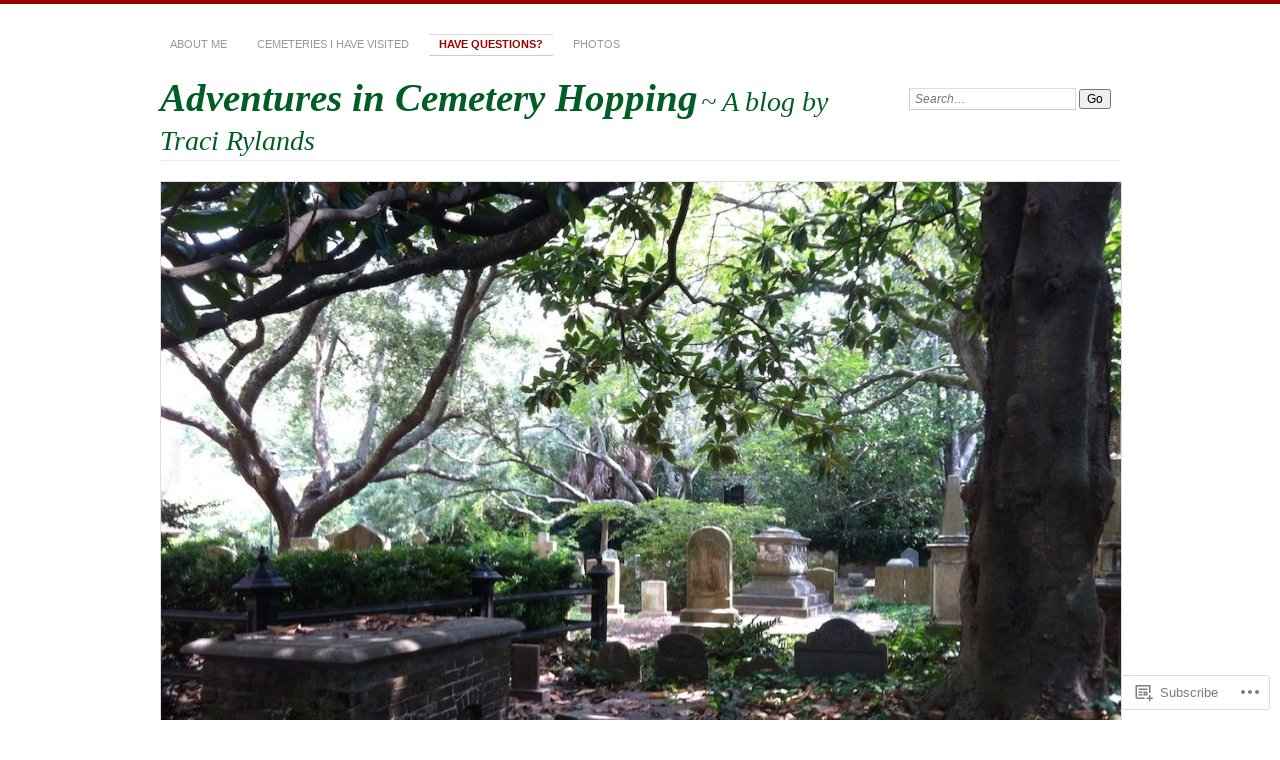

--- FILE ---
content_type: text/html; charset=UTF-8
request_url: https://adventuresincemeteryhopping.com/have-questions/?replytocom=3591
body_size: 32167
content:
<!DOCTYPE html>
<!--[if IE 7]>
<html id="ie7" lang="en">
<![endif]-->
<!--[if IE 8]>
<html id="ie8" lang="en">
<![endif]-->
<!--[if !(IE 7) & !(IE 8)]><!-->
<html lang="en">
<!--<![endif]-->
<head>
<meta charset="UTF-8" />
<meta name="viewport" content="width=device-width" />
<title>Have questions? | Adventures in Cemetery Hopping</title>
<link rel="profile" href="http://gmpg.org/xfn/11" />
<link rel="pingback" href="https://adventuresincemeteryhopping.com/xmlrpc.php" />
<!--[if lt IE 9]>
<script src="https://s0.wp.com/wp-content/themes/pub/chateau/js/html5.js?m=1315596887i" type="text/javascript"></script>
<![endif]-->
<meta name='robots' content='max-image-preview:large, noindex, follow' />

<!-- Async WordPress.com Remote Login -->
<script id="wpcom_remote_login_js">
var wpcom_remote_login_extra_auth = '';
function wpcom_remote_login_remove_dom_node_id( element_id ) {
	var dom_node = document.getElementById( element_id );
	if ( dom_node ) { dom_node.parentNode.removeChild( dom_node ); }
}
function wpcom_remote_login_remove_dom_node_classes( class_name ) {
	var dom_nodes = document.querySelectorAll( '.' + class_name );
	for ( var i = 0; i < dom_nodes.length; i++ ) {
		dom_nodes[ i ].parentNode.removeChild( dom_nodes[ i ] );
	}
}
function wpcom_remote_login_final_cleanup() {
	wpcom_remote_login_remove_dom_node_classes( "wpcom_remote_login_msg" );
	wpcom_remote_login_remove_dom_node_id( "wpcom_remote_login_key" );
	wpcom_remote_login_remove_dom_node_id( "wpcom_remote_login_validate" );
	wpcom_remote_login_remove_dom_node_id( "wpcom_remote_login_js" );
	wpcom_remote_login_remove_dom_node_id( "wpcom_request_access_iframe" );
	wpcom_remote_login_remove_dom_node_id( "wpcom_request_access_styles" );
}

// Watch for messages back from the remote login
window.addEventListener( "message", function( e ) {
	if ( e.origin === "https://r-login.wordpress.com" ) {
		var data = {};
		try {
			data = JSON.parse( e.data );
		} catch( e ) {
			wpcom_remote_login_final_cleanup();
			return;
		}

		if ( data.msg === 'LOGIN' ) {
			// Clean up the login check iframe
			wpcom_remote_login_remove_dom_node_id( "wpcom_remote_login_key" );

			var id_regex = new RegExp( /^[0-9]+$/ );
			var token_regex = new RegExp( /^.*|.*|.*$/ );
			if (
				token_regex.test( data.token )
				&& id_regex.test( data.wpcomid )
			) {
				// We have everything we need to ask for a login
				var script = document.createElement( "script" );
				script.setAttribute( "id", "wpcom_remote_login_validate" );
				script.src = '/remote-login.php?wpcom_remote_login=validate'
					+ '&wpcomid=' + data.wpcomid
					+ '&token=' + encodeURIComponent( data.token )
					+ '&host=' + window.location.protocol
					+ '//' + window.location.hostname
					+ '&postid=217'
					+ '&is_singular=';
				document.body.appendChild( script );
			}

			return;
		}

		// Safari ITP, not logged in, so redirect
		if ( data.msg === 'LOGIN-REDIRECT' ) {
			window.location = 'https://wordpress.com/log-in?redirect_to=' + window.location.href;
			return;
		}

		// Safari ITP, storage access failed, remove the request
		if ( data.msg === 'LOGIN-REMOVE' ) {
			var css_zap = 'html { -webkit-transition: margin-top 1s; transition: margin-top 1s; } /* 9001 */ html { margin-top: 0 !important; } * html body { margin-top: 0 !important; } @media screen and ( max-width: 782px ) { html { margin-top: 0 !important; } * html body { margin-top: 0 !important; } }';
			var style_zap = document.createElement( 'style' );
			style_zap.type = 'text/css';
			style_zap.appendChild( document.createTextNode( css_zap ) );
			document.body.appendChild( style_zap );

			var e = document.getElementById( 'wpcom_request_access_iframe' );
			e.parentNode.removeChild( e );

			document.cookie = 'wordpress_com_login_access=denied; path=/; max-age=31536000';

			return;
		}

		// Safari ITP
		if ( data.msg === 'REQUEST_ACCESS' ) {
			console.log( 'request access: safari' );

			// Check ITP iframe enable/disable knob
			if ( wpcom_remote_login_extra_auth !== 'safari_itp_iframe' ) {
				return;
			}

			// If we are in a "private window" there is no ITP.
			var private_window = false;
			try {
				var opendb = window.openDatabase( null, null, null, null );
			} catch( e ) {
				private_window = true;
			}

			if ( private_window ) {
				console.log( 'private window' );
				return;
			}

			var iframe = document.createElement( 'iframe' );
			iframe.id = 'wpcom_request_access_iframe';
			iframe.setAttribute( 'scrolling', 'no' );
			iframe.setAttribute( 'sandbox', 'allow-storage-access-by-user-activation allow-scripts allow-same-origin allow-top-navigation-by-user-activation' );
			iframe.src = 'https://r-login.wordpress.com/remote-login.php?wpcom_remote_login=request_access&origin=' + encodeURIComponent( data.origin ) + '&wpcomid=' + encodeURIComponent( data.wpcomid );

			var css = 'html { -webkit-transition: margin-top 1s; transition: margin-top 1s; } /* 9001 */ html { margin-top: 46px !important; } * html body { margin-top: 46px !important; } @media screen and ( max-width: 660px ) { html { margin-top: 71px !important; } * html body { margin-top: 71px !important; } #wpcom_request_access_iframe { display: block; height: 71px !important; } } #wpcom_request_access_iframe { border: 0px; height: 46px; position: fixed; top: 0; left: 0; width: 100%; min-width: 100%; z-index: 99999; background: #23282d; } ';

			var style = document.createElement( 'style' );
			style.type = 'text/css';
			style.id = 'wpcom_request_access_styles';
			style.appendChild( document.createTextNode( css ) );
			document.body.appendChild( style );

			document.body.appendChild( iframe );
		}

		if ( data.msg === 'DONE' ) {
			wpcom_remote_login_final_cleanup();
		}
	}
}, false );

// Inject the remote login iframe after the page has had a chance to load
// more critical resources
window.addEventListener( "DOMContentLoaded", function( e ) {
	var iframe = document.createElement( "iframe" );
	iframe.style.display = "none";
	iframe.setAttribute( "scrolling", "no" );
	iframe.setAttribute( "id", "wpcom_remote_login_key" );
	iframe.src = "https://r-login.wordpress.com/remote-login.php"
		+ "?wpcom_remote_login=key"
		+ "&origin=aHR0cHM6Ly9hZHZlbnR1cmVzaW5jZW1ldGVyeWhvcHBpbmcuY29t"
		+ "&wpcomid=44758618"
		+ "&time=" + Math.floor( Date.now() / 1000 );
	document.body.appendChild( iframe );
}, false );
</script>
<link rel='dns-prefetch' href='//widgets.wp.com' />
<link rel='dns-prefetch' href='//s0.wp.com' />
<link rel="alternate" type="application/rss+xml" title="Adventures in Cemetery Hopping &raquo; Feed" href="https://adventuresincemeteryhopping.com/feed/" />
<link rel="alternate" type="application/rss+xml" title="Adventures in Cemetery Hopping &raquo; Comments Feed" href="https://adventuresincemeteryhopping.com/comments/feed/" />
<link rel="alternate" type="application/rss+xml" title="Adventures in Cemetery Hopping &raquo; Have questions? Comments Feed" href="https://adventuresincemeteryhopping.com/have-questions/feed/" />
	<script type="text/javascript">
		/* <![CDATA[ */
		function addLoadEvent(func) {
			var oldonload = window.onload;
			if (typeof window.onload != 'function') {
				window.onload = func;
			} else {
				window.onload = function () {
					oldonload();
					func();
				}
			}
		}
		/* ]]> */
	</script>
	<link crossorigin='anonymous' rel='stylesheet' id='all-css-0-1' href='/wp-content/mu-plugins/likes/jetpack-likes.css?m=1743883414i&cssminify=yes' type='text/css' media='all' />
<style id='wp-emoji-styles-inline-css'>

	img.wp-smiley, img.emoji {
		display: inline !important;
		border: none !important;
		box-shadow: none !important;
		height: 1em !important;
		width: 1em !important;
		margin: 0 0.07em !important;
		vertical-align: -0.1em !important;
		background: none !important;
		padding: 0 !important;
	}
/*# sourceURL=wp-emoji-styles-inline-css */
</style>
<link crossorigin='anonymous' rel='stylesheet' id='all-css-2-1' href='/wp-content/plugins/gutenberg-core/v22.2.0/build/styles/block-library/style.css?m=1764855221i&cssminify=yes' type='text/css' media='all' />
<style id='wp-block-library-inline-css'>
.has-text-align-justify {
	text-align:justify;
}
.has-text-align-justify{text-align:justify;}

/*# sourceURL=wp-block-library-inline-css */
</style><style id='global-styles-inline-css'>
:root{--wp--preset--aspect-ratio--square: 1;--wp--preset--aspect-ratio--4-3: 4/3;--wp--preset--aspect-ratio--3-4: 3/4;--wp--preset--aspect-ratio--3-2: 3/2;--wp--preset--aspect-ratio--2-3: 2/3;--wp--preset--aspect-ratio--16-9: 16/9;--wp--preset--aspect-ratio--9-16: 9/16;--wp--preset--color--black: #000000;--wp--preset--color--cyan-bluish-gray: #abb8c3;--wp--preset--color--white: #ffffff;--wp--preset--color--pale-pink: #f78da7;--wp--preset--color--vivid-red: #cf2e2e;--wp--preset--color--luminous-vivid-orange: #ff6900;--wp--preset--color--luminous-vivid-amber: #fcb900;--wp--preset--color--light-green-cyan: #7bdcb5;--wp--preset--color--vivid-green-cyan: #00d084;--wp--preset--color--pale-cyan-blue: #8ed1fc;--wp--preset--color--vivid-cyan-blue: #0693e3;--wp--preset--color--vivid-purple: #9b51e0;--wp--preset--gradient--vivid-cyan-blue-to-vivid-purple: linear-gradient(135deg,rgb(6,147,227) 0%,rgb(155,81,224) 100%);--wp--preset--gradient--light-green-cyan-to-vivid-green-cyan: linear-gradient(135deg,rgb(122,220,180) 0%,rgb(0,208,130) 100%);--wp--preset--gradient--luminous-vivid-amber-to-luminous-vivid-orange: linear-gradient(135deg,rgb(252,185,0) 0%,rgb(255,105,0) 100%);--wp--preset--gradient--luminous-vivid-orange-to-vivid-red: linear-gradient(135deg,rgb(255,105,0) 0%,rgb(207,46,46) 100%);--wp--preset--gradient--very-light-gray-to-cyan-bluish-gray: linear-gradient(135deg,rgb(238,238,238) 0%,rgb(169,184,195) 100%);--wp--preset--gradient--cool-to-warm-spectrum: linear-gradient(135deg,rgb(74,234,220) 0%,rgb(151,120,209) 20%,rgb(207,42,186) 40%,rgb(238,44,130) 60%,rgb(251,105,98) 80%,rgb(254,248,76) 100%);--wp--preset--gradient--blush-light-purple: linear-gradient(135deg,rgb(255,206,236) 0%,rgb(152,150,240) 100%);--wp--preset--gradient--blush-bordeaux: linear-gradient(135deg,rgb(254,205,165) 0%,rgb(254,45,45) 50%,rgb(107,0,62) 100%);--wp--preset--gradient--luminous-dusk: linear-gradient(135deg,rgb(255,203,112) 0%,rgb(199,81,192) 50%,rgb(65,88,208) 100%);--wp--preset--gradient--pale-ocean: linear-gradient(135deg,rgb(255,245,203) 0%,rgb(182,227,212) 50%,rgb(51,167,181) 100%);--wp--preset--gradient--electric-grass: linear-gradient(135deg,rgb(202,248,128) 0%,rgb(113,206,126) 100%);--wp--preset--gradient--midnight: linear-gradient(135deg,rgb(2,3,129) 0%,rgb(40,116,252) 100%);--wp--preset--font-size--small: 13px;--wp--preset--font-size--medium: 20px;--wp--preset--font-size--large: 36px;--wp--preset--font-size--x-large: 42px;--wp--preset--font-family--albert-sans: 'Albert Sans', sans-serif;--wp--preset--font-family--alegreya: Alegreya, serif;--wp--preset--font-family--arvo: Arvo, serif;--wp--preset--font-family--bodoni-moda: 'Bodoni Moda', serif;--wp--preset--font-family--bricolage-grotesque: 'Bricolage Grotesque', sans-serif;--wp--preset--font-family--cabin: Cabin, sans-serif;--wp--preset--font-family--chivo: Chivo, sans-serif;--wp--preset--font-family--commissioner: Commissioner, sans-serif;--wp--preset--font-family--cormorant: Cormorant, serif;--wp--preset--font-family--courier-prime: 'Courier Prime', monospace;--wp--preset--font-family--crimson-pro: 'Crimson Pro', serif;--wp--preset--font-family--dm-mono: 'DM Mono', monospace;--wp--preset--font-family--dm-sans: 'DM Sans', sans-serif;--wp--preset--font-family--dm-serif-display: 'DM Serif Display', serif;--wp--preset--font-family--domine: Domine, serif;--wp--preset--font-family--eb-garamond: 'EB Garamond', serif;--wp--preset--font-family--epilogue: Epilogue, sans-serif;--wp--preset--font-family--fahkwang: Fahkwang, sans-serif;--wp--preset--font-family--figtree: Figtree, sans-serif;--wp--preset--font-family--fira-sans: 'Fira Sans', sans-serif;--wp--preset--font-family--fjalla-one: 'Fjalla One', sans-serif;--wp--preset--font-family--fraunces: Fraunces, serif;--wp--preset--font-family--gabarito: Gabarito, system-ui;--wp--preset--font-family--ibm-plex-mono: 'IBM Plex Mono', monospace;--wp--preset--font-family--ibm-plex-sans: 'IBM Plex Sans', sans-serif;--wp--preset--font-family--ibarra-real-nova: 'Ibarra Real Nova', serif;--wp--preset--font-family--instrument-serif: 'Instrument Serif', serif;--wp--preset--font-family--inter: Inter, sans-serif;--wp--preset--font-family--josefin-sans: 'Josefin Sans', sans-serif;--wp--preset--font-family--jost: Jost, sans-serif;--wp--preset--font-family--libre-baskerville: 'Libre Baskerville', serif;--wp--preset--font-family--libre-franklin: 'Libre Franklin', sans-serif;--wp--preset--font-family--literata: Literata, serif;--wp--preset--font-family--lora: Lora, serif;--wp--preset--font-family--merriweather: Merriweather, serif;--wp--preset--font-family--montserrat: Montserrat, sans-serif;--wp--preset--font-family--newsreader: Newsreader, serif;--wp--preset--font-family--noto-sans-mono: 'Noto Sans Mono', sans-serif;--wp--preset--font-family--nunito: Nunito, sans-serif;--wp--preset--font-family--open-sans: 'Open Sans', sans-serif;--wp--preset--font-family--overpass: Overpass, sans-serif;--wp--preset--font-family--pt-serif: 'PT Serif', serif;--wp--preset--font-family--petrona: Petrona, serif;--wp--preset--font-family--piazzolla: Piazzolla, serif;--wp--preset--font-family--playfair-display: 'Playfair Display', serif;--wp--preset--font-family--plus-jakarta-sans: 'Plus Jakarta Sans', sans-serif;--wp--preset--font-family--poppins: Poppins, sans-serif;--wp--preset--font-family--raleway: Raleway, sans-serif;--wp--preset--font-family--roboto: Roboto, sans-serif;--wp--preset--font-family--roboto-slab: 'Roboto Slab', serif;--wp--preset--font-family--rubik: Rubik, sans-serif;--wp--preset--font-family--rufina: Rufina, serif;--wp--preset--font-family--sora: Sora, sans-serif;--wp--preset--font-family--source-sans-3: 'Source Sans 3', sans-serif;--wp--preset--font-family--source-serif-4: 'Source Serif 4', serif;--wp--preset--font-family--space-mono: 'Space Mono', monospace;--wp--preset--font-family--syne: Syne, sans-serif;--wp--preset--font-family--texturina: Texturina, serif;--wp--preset--font-family--urbanist: Urbanist, sans-serif;--wp--preset--font-family--work-sans: 'Work Sans', sans-serif;--wp--preset--spacing--20: 0.44rem;--wp--preset--spacing--30: 0.67rem;--wp--preset--spacing--40: 1rem;--wp--preset--spacing--50: 1.5rem;--wp--preset--spacing--60: 2.25rem;--wp--preset--spacing--70: 3.38rem;--wp--preset--spacing--80: 5.06rem;--wp--preset--shadow--natural: 6px 6px 9px rgba(0, 0, 0, 0.2);--wp--preset--shadow--deep: 12px 12px 50px rgba(0, 0, 0, 0.4);--wp--preset--shadow--sharp: 6px 6px 0px rgba(0, 0, 0, 0.2);--wp--preset--shadow--outlined: 6px 6px 0px -3px rgb(255, 255, 255), 6px 6px rgb(0, 0, 0);--wp--preset--shadow--crisp: 6px 6px 0px rgb(0, 0, 0);}:where(.is-layout-flex){gap: 0.5em;}:where(.is-layout-grid){gap: 0.5em;}body .is-layout-flex{display: flex;}.is-layout-flex{flex-wrap: wrap;align-items: center;}.is-layout-flex > :is(*, div){margin: 0;}body .is-layout-grid{display: grid;}.is-layout-grid > :is(*, div){margin: 0;}:where(.wp-block-columns.is-layout-flex){gap: 2em;}:where(.wp-block-columns.is-layout-grid){gap: 2em;}:where(.wp-block-post-template.is-layout-flex){gap: 1.25em;}:where(.wp-block-post-template.is-layout-grid){gap: 1.25em;}.has-black-color{color: var(--wp--preset--color--black) !important;}.has-cyan-bluish-gray-color{color: var(--wp--preset--color--cyan-bluish-gray) !important;}.has-white-color{color: var(--wp--preset--color--white) !important;}.has-pale-pink-color{color: var(--wp--preset--color--pale-pink) !important;}.has-vivid-red-color{color: var(--wp--preset--color--vivid-red) !important;}.has-luminous-vivid-orange-color{color: var(--wp--preset--color--luminous-vivid-orange) !important;}.has-luminous-vivid-amber-color{color: var(--wp--preset--color--luminous-vivid-amber) !important;}.has-light-green-cyan-color{color: var(--wp--preset--color--light-green-cyan) !important;}.has-vivid-green-cyan-color{color: var(--wp--preset--color--vivid-green-cyan) !important;}.has-pale-cyan-blue-color{color: var(--wp--preset--color--pale-cyan-blue) !important;}.has-vivid-cyan-blue-color{color: var(--wp--preset--color--vivid-cyan-blue) !important;}.has-vivid-purple-color{color: var(--wp--preset--color--vivid-purple) !important;}.has-black-background-color{background-color: var(--wp--preset--color--black) !important;}.has-cyan-bluish-gray-background-color{background-color: var(--wp--preset--color--cyan-bluish-gray) !important;}.has-white-background-color{background-color: var(--wp--preset--color--white) !important;}.has-pale-pink-background-color{background-color: var(--wp--preset--color--pale-pink) !important;}.has-vivid-red-background-color{background-color: var(--wp--preset--color--vivid-red) !important;}.has-luminous-vivid-orange-background-color{background-color: var(--wp--preset--color--luminous-vivid-orange) !important;}.has-luminous-vivid-amber-background-color{background-color: var(--wp--preset--color--luminous-vivid-amber) !important;}.has-light-green-cyan-background-color{background-color: var(--wp--preset--color--light-green-cyan) !important;}.has-vivid-green-cyan-background-color{background-color: var(--wp--preset--color--vivid-green-cyan) !important;}.has-pale-cyan-blue-background-color{background-color: var(--wp--preset--color--pale-cyan-blue) !important;}.has-vivid-cyan-blue-background-color{background-color: var(--wp--preset--color--vivid-cyan-blue) !important;}.has-vivid-purple-background-color{background-color: var(--wp--preset--color--vivid-purple) !important;}.has-black-border-color{border-color: var(--wp--preset--color--black) !important;}.has-cyan-bluish-gray-border-color{border-color: var(--wp--preset--color--cyan-bluish-gray) !important;}.has-white-border-color{border-color: var(--wp--preset--color--white) !important;}.has-pale-pink-border-color{border-color: var(--wp--preset--color--pale-pink) !important;}.has-vivid-red-border-color{border-color: var(--wp--preset--color--vivid-red) !important;}.has-luminous-vivid-orange-border-color{border-color: var(--wp--preset--color--luminous-vivid-orange) !important;}.has-luminous-vivid-amber-border-color{border-color: var(--wp--preset--color--luminous-vivid-amber) !important;}.has-light-green-cyan-border-color{border-color: var(--wp--preset--color--light-green-cyan) !important;}.has-vivid-green-cyan-border-color{border-color: var(--wp--preset--color--vivid-green-cyan) !important;}.has-pale-cyan-blue-border-color{border-color: var(--wp--preset--color--pale-cyan-blue) !important;}.has-vivid-cyan-blue-border-color{border-color: var(--wp--preset--color--vivid-cyan-blue) !important;}.has-vivid-purple-border-color{border-color: var(--wp--preset--color--vivid-purple) !important;}.has-vivid-cyan-blue-to-vivid-purple-gradient-background{background: var(--wp--preset--gradient--vivid-cyan-blue-to-vivid-purple) !important;}.has-light-green-cyan-to-vivid-green-cyan-gradient-background{background: var(--wp--preset--gradient--light-green-cyan-to-vivid-green-cyan) !important;}.has-luminous-vivid-amber-to-luminous-vivid-orange-gradient-background{background: var(--wp--preset--gradient--luminous-vivid-amber-to-luminous-vivid-orange) !important;}.has-luminous-vivid-orange-to-vivid-red-gradient-background{background: var(--wp--preset--gradient--luminous-vivid-orange-to-vivid-red) !important;}.has-very-light-gray-to-cyan-bluish-gray-gradient-background{background: var(--wp--preset--gradient--very-light-gray-to-cyan-bluish-gray) !important;}.has-cool-to-warm-spectrum-gradient-background{background: var(--wp--preset--gradient--cool-to-warm-spectrum) !important;}.has-blush-light-purple-gradient-background{background: var(--wp--preset--gradient--blush-light-purple) !important;}.has-blush-bordeaux-gradient-background{background: var(--wp--preset--gradient--blush-bordeaux) !important;}.has-luminous-dusk-gradient-background{background: var(--wp--preset--gradient--luminous-dusk) !important;}.has-pale-ocean-gradient-background{background: var(--wp--preset--gradient--pale-ocean) !important;}.has-electric-grass-gradient-background{background: var(--wp--preset--gradient--electric-grass) !important;}.has-midnight-gradient-background{background: var(--wp--preset--gradient--midnight) !important;}.has-small-font-size{font-size: var(--wp--preset--font-size--small) !important;}.has-medium-font-size{font-size: var(--wp--preset--font-size--medium) !important;}.has-large-font-size{font-size: var(--wp--preset--font-size--large) !important;}.has-x-large-font-size{font-size: var(--wp--preset--font-size--x-large) !important;}.has-albert-sans-font-family{font-family: var(--wp--preset--font-family--albert-sans) !important;}.has-alegreya-font-family{font-family: var(--wp--preset--font-family--alegreya) !important;}.has-arvo-font-family{font-family: var(--wp--preset--font-family--arvo) !important;}.has-bodoni-moda-font-family{font-family: var(--wp--preset--font-family--bodoni-moda) !important;}.has-bricolage-grotesque-font-family{font-family: var(--wp--preset--font-family--bricolage-grotesque) !important;}.has-cabin-font-family{font-family: var(--wp--preset--font-family--cabin) !important;}.has-chivo-font-family{font-family: var(--wp--preset--font-family--chivo) !important;}.has-commissioner-font-family{font-family: var(--wp--preset--font-family--commissioner) !important;}.has-cormorant-font-family{font-family: var(--wp--preset--font-family--cormorant) !important;}.has-courier-prime-font-family{font-family: var(--wp--preset--font-family--courier-prime) !important;}.has-crimson-pro-font-family{font-family: var(--wp--preset--font-family--crimson-pro) !important;}.has-dm-mono-font-family{font-family: var(--wp--preset--font-family--dm-mono) !important;}.has-dm-sans-font-family{font-family: var(--wp--preset--font-family--dm-sans) !important;}.has-dm-serif-display-font-family{font-family: var(--wp--preset--font-family--dm-serif-display) !important;}.has-domine-font-family{font-family: var(--wp--preset--font-family--domine) !important;}.has-eb-garamond-font-family{font-family: var(--wp--preset--font-family--eb-garamond) !important;}.has-epilogue-font-family{font-family: var(--wp--preset--font-family--epilogue) !important;}.has-fahkwang-font-family{font-family: var(--wp--preset--font-family--fahkwang) !important;}.has-figtree-font-family{font-family: var(--wp--preset--font-family--figtree) !important;}.has-fira-sans-font-family{font-family: var(--wp--preset--font-family--fira-sans) !important;}.has-fjalla-one-font-family{font-family: var(--wp--preset--font-family--fjalla-one) !important;}.has-fraunces-font-family{font-family: var(--wp--preset--font-family--fraunces) !important;}.has-gabarito-font-family{font-family: var(--wp--preset--font-family--gabarito) !important;}.has-ibm-plex-mono-font-family{font-family: var(--wp--preset--font-family--ibm-plex-mono) !important;}.has-ibm-plex-sans-font-family{font-family: var(--wp--preset--font-family--ibm-plex-sans) !important;}.has-ibarra-real-nova-font-family{font-family: var(--wp--preset--font-family--ibarra-real-nova) !important;}.has-instrument-serif-font-family{font-family: var(--wp--preset--font-family--instrument-serif) !important;}.has-inter-font-family{font-family: var(--wp--preset--font-family--inter) !important;}.has-josefin-sans-font-family{font-family: var(--wp--preset--font-family--josefin-sans) !important;}.has-jost-font-family{font-family: var(--wp--preset--font-family--jost) !important;}.has-libre-baskerville-font-family{font-family: var(--wp--preset--font-family--libre-baskerville) !important;}.has-libre-franklin-font-family{font-family: var(--wp--preset--font-family--libre-franklin) !important;}.has-literata-font-family{font-family: var(--wp--preset--font-family--literata) !important;}.has-lora-font-family{font-family: var(--wp--preset--font-family--lora) !important;}.has-merriweather-font-family{font-family: var(--wp--preset--font-family--merriweather) !important;}.has-montserrat-font-family{font-family: var(--wp--preset--font-family--montserrat) !important;}.has-newsreader-font-family{font-family: var(--wp--preset--font-family--newsreader) !important;}.has-noto-sans-mono-font-family{font-family: var(--wp--preset--font-family--noto-sans-mono) !important;}.has-nunito-font-family{font-family: var(--wp--preset--font-family--nunito) !important;}.has-open-sans-font-family{font-family: var(--wp--preset--font-family--open-sans) !important;}.has-overpass-font-family{font-family: var(--wp--preset--font-family--overpass) !important;}.has-pt-serif-font-family{font-family: var(--wp--preset--font-family--pt-serif) !important;}.has-petrona-font-family{font-family: var(--wp--preset--font-family--petrona) !important;}.has-piazzolla-font-family{font-family: var(--wp--preset--font-family--piazzolla) !important;}.has-playfair-display-font-family{font-family: var(--wp--preset--font-family--playfair-display) !important;}.has-plus-jakarta-sans-font-family{font-family: var(--wp--preset--font-family--plus-jakarta-sans) !important;}.has-poppins-font-family{font-family: var(--wp--preset--font-family--poppins) !important;}.has-raleway-font-family{font-family: var(--wp--preset--font-family--raleway) !important;}.has-roboto-font-family{font-family: var(--wp--preset--font-family--roboto) !important;}.has-roboto-slab-font-family{font-family: var(--wp--preset--font-family--roboto-slab) !important;}.has-rubik-font-family{font-family: var(--wp--preset--font-family--rubik) !important;}.has-rufina-font-family{font-family: var(--wp--preset--font-family--rufina) !important;}.has-sora-font-family{font-family: var(--wp--preset--font-family--sora) !important;}.has-source-sans-3-font-family{font-family: var(--wp--preset--font-family--source-sans-3) !important;}.has-source-serif-4-font-family{font-family: var(--wp--preset--font-family--source-serif-4) !important;}.has-space-mono-font-family{font-family: var(--wp--preset--font-family--space-mono) !important;}.has-syne-font-family{font-family: var(--wp--preset--font-family--syne) !important;}.has-texturina-font-family{font-family: var(--wp--preset--font-family--texturina) !important;}.has-urbanist-font-family{font-family: var(--wp--preset--font-family--urbanist) !important;}.has-work-sans-font-family{font-family: var(--wp--preset--font-family--work-sans) !important;}
/*# sourceURL=global-styles-inline-css */
</style>

<style id='classic-theme-styles-inline-css'>
/*! This file is auto-generated */
.wp-block-button__link{color:#fff;background-color:#32373c;border-radius:9999px;box-shadow:none;text-decoration:none;padding:calc(.667em + 2px) calc(1.333em + 2px);font-size:1.125em}.wp-block-file__button{background:#32373c;color:#fff;text-decoration:none}
/*# sourceURL=/wp-includes/css/classic-themes.min.css */
</style>
<link crossorigin='anonymous' rel='stylesheet' id='all-css-4-1' href='/_static/??-eJx9jskOwjAMRH+IYPblgPgUlMWClDqJYqf9fVxVXABxseSZefbAWIzPSTAJUDOlb/eYGHyuqDoVK6AJwhAt9kgaW3rmBfzGxqKMca5UZDY6KTYy8lCQ/3EdSrH+aVSaT8wGUM7pbd4GTCFXsE0yWZHovzDg6sG12AcYsDp9reLUmT/3qcyVLuvj4bRd7fbnTfcCmvdj7g==&cssminify=yes' type='text/css' media='all' />
<link rel='stylesheet' id='verbum-gutenberg-css-css' href='https://widgets.wp.com/verbum-block-editor/block-editor.css?ver=1738686361' media='all' />
<link crossorigin='anonymous' rel='stylesheet' id='all-css-6-1' href='/_static/??-eJx9i9EKwjAMAH/IGOZk4oP4LV2IXSVNypoy9vdOfFGEvd3BHS4FyNRZHX3izBVLG5Gm4BwaVl+Fj1TrAffDpPSJYSlk+W/JDYq0mLTizKNY3DDiVn3p3hTZQIyCJ9MfgYeENL/Xe751l3M3XPv+NDxf5D5QTQ==&cssminify=yes' type='text/css' media='all' />
<link crossorigin='anonymous' rel='stylesheet' id='print-css-7-1' href='/wp-content/mu-plugins/global-print/global-print.css?m=1465851035i&cssminify=yes' type='text/css' media='print' />
<style id='jetpack-global-styles-frontend-style-inline-css'>
:root { --font-headings: unset; --font-base: unset; --font-headings-default: -apple-system,BlinkMacSystemFont,"Segoe UI",Roboto,Oxygen-Sans,Ubuntu,Cantarell,"Helvetica Neue",sans-serif; --font-base-default: -apple-system,BlinkMacSystemFont,"Segoe UI",Roboto,Oxygen-Sans,Ubuntu,Cantarell,"Helvetica Neue",sans-serif;}
/*# sourceURL=jetpack-global-styles-frontend-style-inline-css */
</style>
<link crossorigin='anonymous' rel='stylesheet' id='all-css-10-1' href='/_static/??-eJyNjcEKwjAQRH/IuFRT6kX8FNkmS5K6yQY3Qfx7bfEiXrwM82B4A49qnJRGpUHupnIPqSgs1Cq624chi6zhO5OCRryTR++fW00l7J3qDv43XVNxoOISsmEJol/wY2uR8vs3WggsM/I6uOTzMI3Hw8lOg11eUT1JKA==&cssminify=yes' type='text/css' media='all' />
<script type="text/javascript" id="wpcom-actionbar-placeholder-js-extra">
/* <![CDATA[ */
var actionbardata = {"siteID":"44758618","postID":"217","siteURL":"https://adventuresincemeteryhopping.com","xhrURL":"https://adventuresincemeteryhopping.com/wp-admin/admin-ajax.php","nonce":"790e1839d9","isLoggedIn":"","statusMessage":"","subsEmailDefault":"instantly","proxyScriptUrl":"https://s0.wp.com/wp-content/js/wpcom-proxy-request.js?m=1513050504i&amp;ver=20211021","shortlink":"https://wp.me/P31NLc-3v","i18n":{"followedText":"New posts from this site will now appear in your \u003Ca href=\"https://wordpress.com/reader\"\u003EReader\u003C/a\u003E","foldBar":"Collapse this bar","unfoldBar":"Expand this bar","shortLinkCopied":"Shortlink copied to clipboard."}};
//# sourceURL=wpcom-actionbar-placeholder-js-extra
/* ]]> */
</script>
<script type="text/javascript" id="jetpack-mu-wpcom-settings-js-before">
/* <![CDATA[ */
var JETPACK_MU_WPCOM_SETTINGS = {"assetsUrl":"https://s0.wp.com/wp-content/mu-plugins/jetpack-mu-wpcom-plugin/moon/jetpack_vendor/automattic/jetpack-mu-wpcom/src/build/"};
//# sourceURL=jetpack-mu-wpcom-settings-js-before
/* ]]> */
</script>
<script crossorigin='anonymous' type='text/javascript'  src='/wp-content/js/rlt-proxy.js?m=1720530689i'></script>
<script type="text/javascript" id="rlt-proxy-js-after">
/* <![CDATA[ */
	rltInitialize( {"token":null,"iframeOrigins":["https:\/\/widgets.wp.com"]} );
//# sourceURL=rlt-proxy-js-after
/* ]]> */
</script>
<link rel="EditURI" type="application/rsd+xml" title="RSD" href="https://adventuresincemeteryhopping.wordpress.com/xmlrpc.php?rsd" />
<meta name="generator" content="WordPress.com" />
<link rel="canonical" href="https://adventuresincemeteryhopping.com/have-questions/" />
<link rel='shortlink' href='https://wp.me/P31NLc-3v' />
<link rel="alternate" type="application/json+oembed" href="https://public-api.wordpress.com/oembed/?format=json&amp;url=https%3A%2F%2Fadventuresincemeteryhopping.com%2Fhave-questions%2F&amp;for=wpcom-auto-discovery" /><link rel="alternate" type="application/xml+oembed" href="https://public-api.wordpress.com/oembed/?format=xml&amp;url=https%3A%2F%2Fadventuresincemeteryhopping.com%2Fhave-questions%2F&amp;for=wpcom-auto-discovery" />
<!-- Jetpack Open Graph Tags -->
<meta property="og:type" content="article" />
<meta property="og:title" content="Have questions?" />
<meta property="og:url" content="https://adventuresincemeteryhopping.com/have-questions/" />
<meta property="og:description" content="If you have a question about a cemetery or would like me to try and locate a grave, feel free to let me know. You can always visit www.Findagrave.com since it might be listed there already. If ther…" />
<meta property="article:published_time" content="2013-01-16T03:10:12+00:00" />
<meta property="article:modified_time" content="2022-03-03T17:21:54+00:00" />
<meta property="og:site_name" content="Adventures in Cemetery Hopping" />
<meta property="og:image" content="https://adventuresincemeteryhopping.com/wp-content/uploads/2013/01/cropped-image.jpeg?w=200" />
<meta property="og:image:width" content="200" />
<meta property="og:image:height" content="200" />
<meta property="og:image:alt" content="" />
<meta property="og:locale" content="en_US" />
<meta property="article:publisher" content="https://www.facebook.com/WordPresscom" />
<meta name="twitter:text:title" content="Have questions?" />
<meta name="twitter:image" content="https://adventuresincemeteryhopping.com/wp-content/uploads/2013/01/cropped-image.jpeg?w=240" />
<meta name="twitter:card" content="summary" />

<!-- End Jetpack Open Graph Tags -->
<link rel='openid.server' href='https://adventuresincemeteryhopping.com/?openidserver=1' />
<link rel='openid.delegate' href='https://adventuresincemeteryhopping.com/' />
<link rel="search" type="application/opensearchdescription+xml" href="https://adventuresincemeteryhopping.com/osd.xml" title="Adventures in Cemetery Hopping" />
<link rel="search" type="application/opensearchdescription+xml" href="https://s1.wp.com/opensearch.xml" title="WordPress.com" />
<meta name="theme-color" content="#ffffff" />

		<style type="text/css">
		#menu li,
		.post-date em,
		.sticky .entry-format,
		.more-posts .sticky h2.entry-format,
		.more-posts h2.entry-format,
		#comments h3 span {
			background-color: #ffffff;
		}

		#menu a {
			border-color: #ffffff		}
		</style>
		<style type="text/css">
			.recentcomments a {
				display: inline !important;
				padding: 0 !important;
				margin: 0 !important;
			}

			table.recentcommentsavatartop img.avatar, table.recentcommentsavatarend img.avatar {
				border: 0px;
				margin: 0;
			}

			table.recentcommentsavatartop a, table.recentcommentsavatarend a {
				border: 0px !important;
				background-color: transparent !important;
			}

			td.recentcommentsavatarend, td.recentcommentsavatartop {
				padding: 0px 0px 1px 0px;
				margin: 0px;
			}

			td.recentcommentstextend {
				border: none !important;
				padding: 0px 0px 2px 10px;
			}

			.rtl td.recentcommentstextend {
				padding: 0px 10px 2px 0px;
			}

			td.recentcommentstexttop {
				border: none;
				padding: 0px 0px 0px 10px;
			}

			.rtl td.recentcommentstexttop {
				padding: 0px 10px 0px 0px;
			}
		</style>
		<meta name="description" content="If you have a question about a cemetery or would like me to try and locate a grave, feel free to let me know. You can always visit www.Findagrave.com since it might be listed there already. If there&#039;s a topic you&#039;d like me to address on the blog, let me know. Or if there&#039;s a&hellip;" />
		<style type="text/css">
					#site-title a,
			#site-description {
				color: #005e25 !important;
			}
			</style>
	<style type="text/css" id="custom-background-css">
body.custom-background { background-color: #ffffff; }
</style>
	<link rel="icon" href="https://adventuresincemeteryhopping.com/wp-content/uploads/2013/01/cropped-image.jpeg?w=32" sizes="32x32" />
<link rel="icon" href="https://adventuresincemeteryhopping.com/wp-content/uploads/2013/01/cropped-image.jpeg?w=192" sizes="192x192" />
<link rel="apple-touch-icon" href="https://adventuresincemeteryhopping.com/wp-content/uploads/2013/01/cropped-image.jpeg?w=180" />
<meta name="msapplication-TileImage" content="https://adventuresincemeteryhopping.com/wp-content/uploads/2013/01/cropped-image.jpeg?w=270" />
</head>

<body class="wp-singular page-template-default page page-id-217 custom-background wp-theme-pubchateau customizer-styles-applied two-column sidebar-content jetpack-reblog-enabled">
<div id="page" class="hfeed">
		<div id="page-inner">
		<header id="branding" role="banner">
			<nav id="menu" role="navigation">
				<ul class="menu clear-fix">
<li class="page_item page-item-1"><a href="https://adventuresincemeteryhopping.com/about/">About Me</a></li>
<li class="page_item page-item-24"><a href="https://adventuresincemeteryhopping.com/cemeteries-i-have-visited/">Cemeteries I Have Visited</a></li>
<li class="page_item page-item-217 current_page_item"><a href="https://adventuresincemeteryhopping.com/have-questions/" aria-current="page">Have questions?</a></li>
<li class="page_item page-item-179"><a href="https://adventuresincemeteryhopping.com/photos/">Photos</a></li>
</ul>
			</nav><!-- end #menu -->

			<div id="main-title">
				<hgroup>
					<h1 id="site-title"><a href="https://adventuresincemeteryhopping.com/" title="Adventures in Cemetery Hopping" rel="home">Adventures in Cemetery Hopping</a></h1>
												<h2 id="site-description">~ A blog by Traci Rylands</h2>
									</hgroup>
			</div><!-- end #main-title -->

							<div id="search">
					
<form method="get" action="https://adventuresincemeteryhopping.com//" >
	<div>
		<label for="s" class="assistive-text">Search:</label>
		<input type="text" value="Search&hellip;" name="s" id="s" onfocus="this.value=''" />
		<input type="submit" name="search" value="Go" />
	</div>
</form>
				</div><!-- end #search -->
			
			<div id="main-image">
							<a href="https://adventuresincemeteryhopping.com/">
													<img src="https://adventuresincemeteryhopping.com/wp-content/uploads/2013/09/cropped-cropped-headerphoto.jpg" width="960" height="600" alt="Adventures in Cemetery Hopping" title="Adventures in Cemetery Hopping" />
									</a>
						</div><!-- end #main-image -->
		</header><!-- #branding -->
		<div id="main" class="clear-fix">


<div id="primary">
	<div id="content" class="clear-fix" role="main">

		
			<article id="post-217" class="post-217 page type-page status-publish hentry">
	<header class="post-title">
		<h1>Have questions?</h1>
	</header><!-- end .post-title -->
	<div class="post-content clear-fix">
		<div class="post-entry">
			<p>If you have a question about a cemetery or would like me to try and locate a grave, feel free to let me know. You can always visit <a href="http://www.Findagrave.com" rel="nofollow">http://www.Findagrave.com</a> since it might be listed there already.</p>
<p>If there&#8217;s a topic you&#8217;d like me to address on the blog, let me know. Or if there&#8217;s a cemetery you&#8217;d like to know more about. I want this blog to be interactive, not a platform for just my experiences and views.</p>
<p>Just e-mail me at traci.rylands@gmail.com.</p>
<div id="jp-post-flair" class="sharedaddy sd-like-enabled sd-sharing-enabled"><div class="sharedaddy sd-sharing-enabled"><div class="robots-nocontent sd-block sd-social sd-social-icon-text sd-sharing"><h3 class="sd-title">Share this:</h3><div class="sd-content"><ul><li class="share-twitter"><a rel="nofollow noopener noreferrer"
				data-shared="sharing-twitter-217"
				class="share-twitter sd-button share-icon"
				href="https://adventuresincemeteryhopping.com/have-questions/?share=twitter"
				target="_blank"
				aria-labelledby="sharing-twitter-217"
				>
				<span id="sharing-twitter-217" hidden>Share on X (Opens in new window)</span>
				<span>X</span>
			</a></li><li class="share-facebook"><a rel="nofollow noopener noreferrer"
				data-shared="sharing-facebook-217"
				class="share-facebook sd-button share-icon"
				href="https://adventuresincemeteryhopping.com/have-questions/?share=facebook"
				target="_blank"
				aria-labelledby="sharing-facebook-217"
				>
				<span id="sharing-facebook-217" hidden>Share on Facebook (Opens in new window)</span>
				<span>Facebook</span>
			</a></li><li class="share-end"></li></ul></div></div></div><div class='sharedaddy sd-block sd-like jetpack-likes-widget-wrapper jetpack-likes-widget-unloaded' id='like-post-wrapper-44758618-217-69738f030887c' data-src='//widgets.wp.com/likes/index.html?ver=20260123#blog_id=44758618&amp;post_id=217&amp;origin=adventuresincemeteryhopping.wordpress.com&amp;obj_id=44758618-217-69738f030887c&amp;domain=adventuresincemeteryhopping.com' data-name='like-post-frame-44758618-217-69738f030887c' data-title='Like or Reblog'><div class='likes-widget-placeholder post-likes-widget-placeholder' style='height: 55px;'><span class='button'><span>Like</span></span> <span class='loading'>Loading...</span></div><span class='sd-text-color'></span><a class='sd-link-color'></a></div></div>								</div>
	</div><!-- end .post-content -->
</article><!-- #post-217 -->

			<div id="comments">
	
	
			<h3 id="comments-title">
			<span>40</span> thoughts on &ldquo;Have questions?&rdquo;		</h3>

		
		<ol class="commentlist">
			
			<li class="comment even thread-even depth-1 parent" id="comment-152">

				<div class="comment-heading clear-fix">
					<p class="comment-author">
						<img referrerpolicy="no-referrer" alt='Gyula&#039;s avatar' src='https://0.gravatar.com/avatar/f58eaa53d4886bb3fa27e206d0aa85a4119aa4c7338701bc8654ff5dc345e844?s=32&#038;d=identicon&#038;r=G' srcset='https://0.gravatar.com/avatar/f58eaa53d4886bb3fa27e206d0aa85a4119aa4c7338701bc8654ff5dc345e844?s=32&#038;d=identicon&#038;r=G 1x, https://0.gravatar.com/avatar/f58eaa53d4886bb3fa27e206d0aa85a4119aa4c7338701bc8654ff5dc345e844?s=48&#038;d=identicon&#038;r=G 1.5x, https://0.gravatar.com/avatar/f58eaa53d4886bb3fa27e206d0aa85a4119aa4c7338701bc8654ff5dc345e844?s=64&#038;d=identicon&#038;r=G 2x, https://0.gravatar.com/avatar/f58eaa53d4886bb3fa27e206d0aa85a4119aa4c7338701bc8654ff5dc345e844?s=96&#038;d=identicon&#038;r=G 3x, https://0.gravatar.com/avatar/f58eaa53d4886bb3fa27e206d0aa85a4119aa4c7338701bc8654ff5dc345e844?s=128&#038;d=identicon&#038;r=G 4x' class='avatar avatar-32' height='32' width='32' decoding='async' />						<span>Gyula</span> <em>said:</em>					</p>
					<p class="comment-date">
						<a href="https://adventuresincemeteryhopping.com/have-questions/#comment-152"><time pubdate datetime="2013-06-16T07:44:49-04:00">June 16, 2013 at 7:44 am</time></a>					</p>
				</div>
				<div class="comment-text">
					<p>How many people are at the oakland cemetery?</p>
										<p class="reply-link"><a rel="nofollow" class="comment-reply-link" href="https://adventuresincemeteryhopping.com/have-questions/?replytocom=152#respond" data-commentid="152" data-postid="217" data-belowelement="comment-152" data-respondelement="respond" data-replyto="Reply to Gyula" aria-label="Reply to Gyula">Reply</a></p>
					<p class="edit-comment"></p>
				</div>
		<ul class="children">

			<li class="comment byuser comment-author-adventuresincemeteryhopping bypostauthor odd alt depth-2" id="comment-154">

				<div class="comment-heading clear-fix">
					<p class="comment-author">
						<img referrerpolicy="no-referrer" alt='adventuresincemeteryhopping&#039;s avatar' src='https://2.gravatar.com/avatar/b410c63165b8082a8f5cf2c018b296d221f60c47222cf0381c8a5f9659a6e13a?s=32&#038;d=identicon&#038;r=G' srcset='https://2.gravatar.com/avatar/b410c63165b8082a8f5cf2c018b296d221f60c47222cf0381c8a5f9659a6e13a?s=32&#038;d=identicon&#038;r=G 1x, https://2.gravatar.com/avatar/b410c63165b8082a8f5cf2c018b296d221f60c47222cf0381c8a5f9659a6e13a?s=48&#038;d=identicon&#038;r=G 1.5x, https://2.gravatar.com/avatar/b410c63165b8082a8f5cf2c018b296d221f60c47222cf0381c8a5f9659a6e13a?s=64&#038;d=identicon&#038;r=G 2x, https://2.gravatar.com/avatar/b410c63165b8082a8f5cf2c018b296d221f60c47222cf0381c8a5f9659a6e13a?s=96&#038;d=identicon&#038;r=G 3x, https://2.gravatar.com/avatar/b410c63165b8082a8f5cf2c018b296d221f60c47222cf0381c8a5f9659a6e13a?s=128&#038;d=identicon&#038;r=G 4x' class='avatar avatar-32' height='32' width='32' decoding='async' />						<span><a href="https://adventuresincemeteryhopping.wordpress.com" class="url" rel="ugc external nofollow">adventuresincemeteryhopping</a></span> <em>said:</em>					</p>
					<p class="comment-date">
						<a href="https://adventuresincemeteryhopping.com/have-questions/#comment-154"><time pubdate datetime="2013-06-16T14:41:31-04:00">June 16, 2013 at 2:41 pm</time></a>					</p>
				</div>
				<div class="comment-text">
					<p>Roughly, it&#8217;s around 70,000 but many of them are not marked because some of them had wooden markers that disintegrated. The number of actual marked graves at Oakland is around 40,000. There are about 7,500 people buried in the Potter&#8217;s Field section but none of those are marked. Some of the Confederate grave markers have &#8220;unknown&#8221; on them.</p>
										<p class="reply-link"><a rel="nofollow" class="comment-reply-link" href="https://adventuresincemeteryhopping.com/have-questions/?replytocom=154#respond" data-commentid="154" data-postid="217" data-belowelement="comment-154" data-respondelement="respond" data-replyto="Reply to adventuresincemeteryhopping" aria-label="Reply to adventuresincemeteryhopping">Reply</a></p>
					<p class="edit-comment"></p>
				</div>
		</li><!-- #comment-## -->
</ul><!-- .children -->
</li><!-- #comment-## -->

			<li class="comment even thread-odd thread-alt depth-1 parent" id="comment-296">

				<div class="comment-heading clear-fix">
					<p class="comment-author">
						<img referrerpolicy="no-referrer" alt='Conni Ellington&#039;s avatar' src='https://1.gravatar.com/avatar/a8da7c816343fde445d393e488f45b5f85c87d344a71cdbcdf1723fdbe2c9b42?s=32&#038;d=identicon&#038;r=G' srcset='https://1.gravatar.com/avatar/a8da7c816343fde445d393e488f45b5f85c87d344a71cdbcdf1723fdbe2c9b42?s=32&#038;d=identicon&#038;r=G 1x, https://1.gravatar.com/avatar/a8da7c816343fde445d393e488f45b5f85c87d344a71cdbcdf1723fdbe2c9b42?s=48&#038;d=identicon&#038;r=G 1.5x, https://1.gravatar.com/avatar/a8da7c816343fde445d393e488f45b5f85c87d344a71cdbcdf1723fdbe2c9b42?s=64&#038;d=identicon&#038;r=G 2x, https://1.gravatar.com/avatar/a8da7c816343fde445d393e488f45b5f85c87d344a71cdbcdf1723fdbe2c9b42?s=96&#038;d=identicon&#038;r=G 3x, https://1.gravatar.com/avatar/a8da7c816343fde445d393e488f45b5f85c87d344a71cdbcdf1723fdbe2c9b42?s=128&#038;d=identicon&#038;r=G 4x' class='avatar avatar-32' height='32' width='32' decoding='async' />						<span>Conni Ellington</span> <em>said:</em>					</p>
					<p class="comment-date">
						<a href="https://adventuresincemeteryhopping.com/have-questions/#comment-296"><time pubdate datetime="2013-10-17T00:42:09-04:00">October 17, 2013 at 12:42 am</time></a>					</p>
				</div>
				<div class="comment-text">
					<p>I am so excited to read your blog and to know that someone shares my love of cemetery exploring.  When I looked at the cemeteries you had visited, I was stunned.  My husband and I have been trying to find Harmony Grove Cemetery for years as one of his ancestors is buried there.  We are very into our genealogy and have even visited a direct ancestor&#8217;s home which he built in England in the 1400&#8217;s.  PLEASE tell me where Harmony Grove Cemetery is located. I am now a devoted fan and can&#8217;t wait to see what you will write next.  Keep up the great work!</p>
<p>Conni Ellington, Plano TX</p>
										<p class="reply-link"><a rel="nofollow" class="comment-reply-link" href="https://adventuresincemeteryhopping.com/have-questions/?replytocom=296#respond" data-commentid="296" data-postid="217" data-belowelement="comment-296" data-respondelement="respond" data-replyto="Reply to Conni Ellington" aria-label="Reply to Conni Ellington">Reply</a></p>
					<p class="edit-comment"></p>
				</div>
		<ul class="children">

			<li class="comment byuser comment-author-adventuresincemeteryhopping bypostauthor odd alt depth-2" id="comment-297">

				<div class="comment-heading clear-fix">
					<p class="comment-author">
						<img referrerpolicy="no-referrer" alt='adventuresincemeteryhopping&#039;s avatar' src='https://2.gravatar.com/avatar/b410c63165b8082a8f5cf2c018b296d221f60c47222cf0381c8a5f9659a6e13a?s=32&#038;d=identicon&#038;r=G' srcset='https://2.gravatar.com/avatar/b410c63165b8082a8f5cf2c018b296d221f60c47222cf0381c8a5f9659a6e13a?s=32&#038;d=identicon&#038;r=G 1x, https://2.gravatar.com/avatar/b410c63165b8082a8f5cf2c018b296d221f60c47222cf0381c8a5f9659a6e13a?s=48&#038;d=identicon&#038;r=G 1.5x, https://2.gravatar.com/avatar/b410c63165b8082a8f5cf2c018b296d221f60c47222cf0381c8a5f9659a6e13a?s=64&#038;d=identicon&#038;r=G 2x, https://2.gravatar.com/avatar/b410c63165b8082a8f5cf2c018b296d221f60c47222cf0381c8a5f9659a6e13a?s=96&#038;d=identicon&#038;r=G 3x, https://2.gravatar.com/avatar/b410c63165b8082a8f5cf2c018b296d221f60c47222cf0381c8a5f9659a6e13a?s=128&#038;d=identicon&#038;r=G 4x' class='avatar avatar-32' height='32' width='32' loading='lazy' decoding='async' />						<span><a href="https://adventuresincemeteryhopping.wordpress.com" class="url" rel="ugc external nofollow">adventuresincemeteryhopping</a></span> <em>said:</em>					</p>
					<p class="comment-date">
						<a href="https://adventuresincemeteryhopping.com/have-questions/#comment-297"><time pubdate datetime="2013-10-17T07:50:04-04:00">October 17, 2013 at 7:50 am</time></a>					</p>
				</div>
				<div class="comment-text">
					<p>Hi, Conni! I am so glad you like the blog!</p>
<p>There are actually 11 different Harmony Grove cemeteries in the state of Georgia. The one I have visited is in Lilburn in Gwinnett County, Ga. In fact, I was there just yesterday taking pictures. If you tell me the name of the person, I would probably recognize it. The cemetery is not that big.</p>
<p>Find a Grave lists all of those cemeteries here. Keep in mind that if you do not see the person&#8217;s name, it does not necessarily mean they are not there. Not every grave is documented in every cemetery. Find a Grave is a volunteer effort so sometimes people may leave some out, especially if the cemetery is a big one.</p>
<p><a href="http://www.findagrave.com/cgi-bin/fg.cgi?page=csr&#038;CScn=Harmony+grove&#038;CScntry=4&#038;CSst=12&#038;CScnty=0" rel="nofollow ugc">http://www.findagrave.com/cgi-bin/fg.cgi?page=csr&#038;CScn=Harmony+grove&#038;CScntry=4&#038;CSst=12&#038;CScnty=0</a></p>
<p>Let me know if you find out which one he/she is in. I would love to help if I can.</p>
										<p class="reply-link"><a rel="nofollow" class="comment-reply-link" href="https://adventuresincemeteryhopping.com/have-questions/?replytocom=297#respond" data-commentid="297" data-postid="217" data-belowelement="comment-297" data-respondelement="respond" data-replyto="Reply to adventuresincemeteryhopping" aria-label="Reply to adventuresincemeteryhopping">Reply</a></p>
					<p class="edit-comment"></p>
				</div>
		</li><!-- #comment-## -->
</ul><!-- .children -->
</li><!-- #comment-## -->

			<li class="comment even thread-even depth-1 parent" id="comment-551">

				<div class="comment-heading clear-fix">
					<p class="comment-author">
						<img referrerpolicy="no-referrer" alt='Gee Dale&#039;s avatar' src='https://i0.wp.com/lh3.googleusercontent.com/-XdUIqdMkCWA/AAAAAAAAAAI/AAAAAAAAAAA/4252rscbv5M/photo.jpg?resize=32%2C32&#038;ssl=1' srcset='https://i0.wp.com/lh3.googleusercontent.com/-XdUIqdMkCWA/AAAAAAAAAAI/AAAAAAAAAAA/4252rscbv5M/photo.jpg?resize=32%2C32&#038;ssl=1 1x, https://i0.wp.com/lh3.googleusercontent.com/-XdUIqdMkCWA/AAAAAAAAAAI/AAAAAAAAAAA/4252rscbv5M/photo.jpg?resize=48%2C48&#038;ssl=1 1.5x, https://i0.wp.com/lh3.googleusercontent.com/-XdUIqdMkCWA/AAAAAAAAAAI/AAAAAAAAAAA/4252rscbv5M/photo.jpg?resize=64%2C64&#038;ssl=1 2x, https://i0.wp.com/lh3.googleusercontent.com/-XdUIqdMkCWA/AAAAAAAAAAI/AAAAAAAAAAA/4252rscbv5M/photo.jpg?resize=96%2C96&#038;ssl=1 3x, https://i0.wp.com/lh3.googleusercontent.com/-XdUIqdMkCWA/AAAAAAAAAAI/AAAAAAAAAAA/4252rscbv5M/photo.jpg?resize=128%2C128&#038;ssl=1 4x' class='avatar avatar-32' height='32' width='32' loading='lazy' decoding='async' />						<span><a href="https://profiles.google.com/105718589037880379984" class="url" rel="ugc external nofollow">Gee Dale</a></span> <em>said:</em>					</p>
					<p class="comment-date">
						<a href="https://adventuresincemeteryhopping.com/have-questions/#comment-551"><time pubdate datetime="2014-04-20T18:45:23-04:00">April 20, 2014 at 6:45 pm</time></a>					</p>
				</div>
				<div class="comment-text">
					<p>I just found your blog, and I love the topic. Just a story for you. In my journey to document my husbands family &#8211; there remained a couple that we could not find graves for many years. We knew it to be in the Keithsburg area of Canton in Cherokee County but could not find it. One day sitting in a WaffleHouse on Hwy 5, I looked out the window and slightly hidden from the main road &#8211; I was looking at the iron gates to a cemetary. Well of course that was the next stop &#8211; Low and behold the original family members who moved into Canton were right there. It is such a thrill to find that marker&#8230;  Georgie</p>
										<p class="reply-link"><a rel="nofollow" class="comment-reply-link" href="https://adventuresincemeteryhopping.com/have-questions/?replytocom=551#respond" data-commentid="551" data-postid="217" data-belowelement="comment-551" data-respondelement="respond" data-replyto="Reply to Gee Dale" aria-label="Reply to Gee Dale">Reply</a></p>
					<p class="edit-comment"></p>
				</div>
		<ul class="children">

			<li class="comment byuser comment-author-adventuresincemeteryhopping bypostauthor odd alt depth-2" id="comment-552">

				<div class="comment-heading clear-fix">
					<p class="comment-author">
						<img referrerpolicy="no-referrer" alt='adventuresincemeteryhopping&#039;s avatar' src='https://2.gravatar.com/avatar/b410c63165b8082a8f5cf2c018b296d221f60c47222cf0381c8a5f9659a6e13a?s=32&#038;d=identicon&#038;r=G' srcset='https://2.gravatar.com/avatar/b410c63165b8082a8f5cf2c018b296d221f60c47222cf0381c8a5f9659a6e13a?s=32&#038;d=identicon&#038;r=G 1x, https://2.gravatar.com/avatar/b410c63165b8082a8f5cf2c018b296d221f60c47222cf0381c8a5f9659a6e13a?s=48&#038;d=identicon&#038;r=G 1.5x, https://2.gravatar.com/avatar/b410c63165b8082a8f5cf2c018b296d221f60c47222cf0381c8a5f9659a6e13a?s=64&#038;d=identicon&#038;r=G 2x, https://2.gravatar.com/avatar/b410c63165b8082a8f5cf2c018b296d221f60c47222cf0381c8a5f9659a6e13a?s=96&#038;d=identicon&#038;r=G 3x, https://2.gravatar.com/avatar/b410c63165b8082a8f5cf2c018b296d221f60c47222cf0381c8a5f9659a6e13a?s=128&#038;d=identicon&#038;r=G 4x' class='avatar avatar-32' height='32' width='32' loading='lazy' decoding='async' />						<span><a href="https://adventuresincemeteryhopping.wordpress.com" class="url" rel="ugc external nofollow">adventuresincemeteryhopping</a></span> <em>said:</em>					</p>
					<p class="comment-date">
						<a href="https://adventuresincemeteryhopping.com/have-questions/#comment-552"><time pubdate datetime="2014-04-21T07:40:27-04:00">April 21, 2014 at 7:40 am</time></a>					</p>
				</div>
				<div class="comment-text">
					<p>Wow! I always love hearing stories like your, Georgie! You never know what you&#8217;re going to find when you least expect it. Even when you&#8217;re at the Waffle House. 😉</p>
										<p class="reply-link"><a rel="nofollow" class="comment-reply-link" href="https://adventuresincemeteryhopping.com/have-questions/?replytocom=552#respond" data-commentid="552" data-postid="217" data-belowelement="comment-552" data-respondelement="respond" data-replyto="Reply to adventuresincemeteryhopping" aria-label="Reply to adventuresincemeteryhopping">Reply</a></p>
					<p class="edit-comment"></p>
				</div>
		</li><!-- #comment-## -->
</ul><!-- .children -->
</li><!-- #comment-## -->

			<li class="comment even thread-odd thread-alt depth-1 parent" id="comment-1105">

				<div class="comment-heading clear-fix">
					<p class="comment-author">
						<img referrerpolicy="no-referrer" alt='Michael Dillingham&#039;s avatar' src='https://0.gravatar.com/avatar/054c02e05aa133e3f8c989092e5d42c538cda371bdf4f9bc4de8bccd4fc798fc?s=32&#038;d=identicon&#038;r=G' srcset='https://0.gravatar.com/avatar/054c02e05aa133e3f8c989092e5d42c538cda371bdf4f9bc4de8bccd4fc798fc?s=32&#038;d=identicon&#038;r=G 1x, https://0.gravatar.com/avatar/054c02e05aa133e3f8c989092e5d42c538cda371bdf4f9bc4de8bccd4fc798fc?s=48&#038;d=identicon&#038;r=G 1.5x, https://0.gravatar.com/avatar/054c02e05aa133e3f8c989092e5d42c538cda371bdf4f9bc4de8bccd4fc798fc?s=64&#038;d=identicon&#038;r=G 2x, https://0.gravatar.com/avatar/054c02e05aa133e3f8c989092e5d42c538cda371bdf4f9bc4de8bccd4fc798fc?s=96&#038;d=identicon&#038;r=G 3x, https://0.gravatar.com/avatar/054c02e05aa133e3f8c989092e5d42c538cda371bdf4f9bc4de8bccd4fc798fc?s=128&#038;d=identicon&#038;r=G 4x' class='avatar avatar-32' height='32' width='32' loading='lazy' decoding='async' />						<span>Michael Dillingham</span> <em>said:</em>					</p>
					<p class="comment-date">
						<a href="https://adventuresincemeteryhopping.com/have-questions/#comment-1105"><time pubdate datetime="2015-01-27T08:08:11-05:00">January 27, 2015 at 8:08 am</time></a>					</p>
				</div>
				<div class="comment-text">
					<p>Ma&#8217;am,  This is not a grave cover, but an iron coffin. <a href="http://www.qmmuseum.lee.army.mil/AOM_October_2012.html" rel="nofollow ugc">http://www.qmmuseum.lee.army.mil/AOM_October_2012.html</a></p>
										<p class="reply-link"><a rel="nofollow" class="comment-reply-link" href="https://adventuresincemeteryhopping.com/have-questions/?replytocom=1105#respond" data-commentid="1105" data-postid="217" data-belowelement="comment-1105" data-respondelement="respond" data-replyto="Reply to Michael Dillingham" aria-label="Reply to Michael Dillingham">Reply</a></p>
					<p class="edit-comment"></p>
				</div>
		<ul class="children">

			<li class="comment byuser comment-author-adventuresincemeteryhopping bypostauthor odd alt depth-2" id="comment-1107">

				<div class="comment-heading clear-fix">
					<p class="comment-author">
						<img referrerpolicy="no-referrer" alt='adventuresincemeteryhopping&#039;s avatar' src='https://2.gravatar.com/avatar/b410c63165b8082a8f5cf2c018b296d221f60c47222cf0381c8a5f9659a6e13a?s=32&#038;d=identicon&#038;r=G' srcset='https://2.gravatar.com/avatar/b410c63165b8082a8f5cf2c018b296d221f60c47222cf0381c8a5f9659a6e13a?s=32&#038;d=identicon&#038;r=G 1x, https://2.gravatar.com/avatar/b410c63165b8082a8f5cf2c018b296d221f60c47222cf0381c8a5f9659a6e13a?s=48&#038;d=identicon&#038;r=G 1.5x, https://2.gravatar.com/avatar/b410c63165b8082a8f5cf2c018b296d221f60c47222cf0381c8a5f9659a6e13a?s=64&#038;d=identicon&#038;r=G 2x, https://2.gravatar.com/avatar/b410c63165b8082a8f5cf2c018b296d221f60c47222cf0381c8a5f9659a6e13a?s=96&#038;d=identicon&#038;r=G 3x, https://2.gravatar.com/avatar/b410c63165b8082a8f5cf2c018b296d221f60c47222cf0381c8a5f9659a6e13a?s=128&#038;d=identicon&#038;r=G 4x' class='avatar avatar-32' height='32' width='32' loading='lazy' decoding='async' />						<span><a href="https://adventuresincemeteryhopping.wordpress.com" class="url" rel="ugc external nofollow">adventuresincemeteryhopping</a></span> <em>said:</em>					</p>
					<p class="comment-date">
						<a href="https://adventuresincemeteryhopping.com/have-questions/#comment-1107"><time pubdate datetime="2015-01-27T08:58:45-05:00">January 27, 2015 at 8:58 am</time></a>					</p>
				</div>
				<div class="comment-text">
					<p>Hi, Michael. Thanks for your comment with the link. I have seen those before. They are fascinating items. I&#8217;ve seen a few made for infants, too. </p>
<p>However, what I am writing about is definitely not a coffin. It&#8217;s a grave cover, as is spelled out in the patent J.R. Abrams applied for himself. That&#8217;s explicitly what he calls it. And the body is not placed inside the iron cover. The grave is in the ground under the cover, which is bolted down on top of a concrete or stone slab (usually). There are a few out there for adults, and they would be far too big to be contained in something so small.</p>
										<p class="reply-link"><a rel="nofollow" class="comment-reply-link" href="https://adventuresincemeteryhopping.com/have-questions/?replytocom=1107#respond" data-commentid="1107" data-postid="217" data-belowelement="comment-1107" data-respondelement="respond" data-replyto="Reply to adventuresincemeteryhopping" aria-label="Reply to adventuresincemeteryhopping">Reply</a></p>
					<p class="edit-comment"></p>
				</div>
		</li><!-- #comment-## -->
</ul><!-- .children -->
</li><!-- #comment-## -->

			<li class="comment even thread-even depth-1" id="comment-1127">

				<div class="comment-heading clear-fix">
					<p class="comment-author">
						<img referrerpolicy="no-referrer" alt='Dianne&#039;s avatar' src='https://1.gravatar.com/avatar/4aaf006b63abc84d153bd2edc64f091220ba61af86905e68e011a586143a6362?s=32&#038;d=identicon&#038;r=G' srcset='https://1.gravatar.com/avatar/4aaf006b63abc84d153bd2edc64f091220ba61af86905e68e011a586143a6362?s=32&#038;d=identicon&#038;r=G 1x, https://1.gravatar.com/avatar/4aaf006b63abc84d153bd2edc64f091220ba61af86905e68e011a586143a6362?s=48&#038;d=identicon&#038;r=G 1.5x, https://1.gravatar.com/avatar/4aaf006b63abc84d153bd2edc64f091220ba61af86905e68e011a586143a6362?s=64&#038;d=identicon&#038;r=G 2x, https://1.gravatar.com/avatar/4aaf006b63abc84d153bd2edc64f091220ba61af86905e68e011a586143a6362?s=96&#038;d=identicon&#038;r=G 3x, https://1.gravatar.com/avatar/4aaf006b63abc84d153bd2edc64f091220ba61af86905e68e011a586143a6362?s=128&#038;d=identicon&#038;r=G 4x' class='avatar avatar-32' height='32' width='32' loading='lazy' decoding='async' />						<span>Dianne</span> <em>said:</em>					</p>
					<p class="comment-date">
						<a href="https://adventuresincemeteryhopping.com/have-questions/#comment-1127"><time pubdate datetime="2015-02-12T13:17:35-05:00">February 12, 2015 at 1:17 pm</time></a>					</p>
				</div>
				<div class="comment-text">
					<p>I too visit graves all over. Mostly because I enjoy my genealogy. I visited Hickory Flatts Cemetary in Nontootla area, Fannin Co Georgia. I wrote down most all legible names. There were unfortunately over 50 graves with no names  i was only able to read a handfull. i even tried using a pencil with paper to enable me Anyone wanting this info? I have kept this since Sep 25, 2010</p>
										<p class="reply-link"><a rel="nofollow" class="comment-reply-link" href="https://adventuresincemeteryhopping.com/have-questions/?replytocom=1127#respond" data-commentid="1127" data-postid="217" data-belowelement="comment-1127" data-respondelement="respond" data-replyto="Reply to Dianne" aria-label="Reply to Dianne">Reply</a></p>
					<p class="edit-comment"></p>
				</div>
		</li><!-- #comment-## -->

			<li class="comment odd alt thread-odd thread-alt depth-1 parent" id="comment-1409">

				<div class="comment-heading clear-fix">
					<p class="comment-author">
						<img referrerpolicy="no-referrer" alt='Chris&#039;s avatar' src='https://2.gravatar.com/avatar/ba5fa8adcaaad22434db637a6cc0408f1f6c81433529fcab5e2d99f276b303fa?s=32&#038;d=identicon&#038;r=G' srcset='https://2.gravatar.com/avatar/ba5fa8adcaaad22434db637a6cc0408f1f6c81433529fcab5e2d99f276b303fa?s=32&#038;d=identicon&#038;r=G 1x, https://2.gravatar.com/avatar/ba5fa8adcaaad22434db637a6cc0408f1f6c81433529fcab5e2d99f276b303fa?s=48&#038;d=identicon&#038;r=G 1.5x, https://2.gravatar.com/avatar/ba5fa8adcaaad22434db637a6cc0408f1f6c81433529fcab5e2d99f276b303fa?s=64&#038;d=identicon&#038;r=G 2x, https://2.gravatar.com/avatar/ba5fa8adcaaad22434db637a6cc0408f1f6c81433529fcab5e2d99f276b303fa?s=96&#038;d=identicon&#038;r=G 3x, https://2.gravatar.com/avatar/ba5fa8adcaaad22434db637a6cc0408f1f6c81433529fcab5e2d99f276b303fa?s=128&#038;d=identicon&#038;r=G 4x' class='avatar avatar-32' height='32' width='32' loading='lazy' decoding='async' />						<span>Chris</span> <em>said:</em>					</p>
					<p class="comment-date">
						<a href="https://adventuresincemeteryhopping.com/have-questions/#comment-1409"><time pubdate datetime="2015-11-24T18:32:31-05:00">November 24, 2015 at 6:32 pm</time></a>					</p>
				</div>
				<div class="comment-text">
					<p>I love it when I learn something I never would have dreamt even existed or needed to be don.   The fact that you would have to heat the ground to thaw it out to be able to dig a grave.  I live in Australia and we don&#8217;t get cold down here so thawing the ground just doesn&#8217;t need to happen.<br />
Kind regards.<br />
                     Chris.</p>
										<p class="reply-link"><a rel="nofollow" class="comment-reply-link" href="https://adventuresincemeteryhopping.com/have-questions/?replytocom=1409#respond" data-commentid="1409" data-postid="217" data-belowelement="comment-1409" data-respondelement="respond" data-replyto="Reply to Chris" aria-label="Reply to Chris">Reply</a></p>
					<p class="edit-comment"></p>
				</div>
		<ul class="children">

			<li class="comment byuser comment-author-adventuresincemeteryhopping bypostauthor even depth-2" id="comment-1417">

				<div class="comment-heading clear-fix">
					<p class="comment-author">
						<img referrerpolicy="no-referrer" alt='adventuresincemeteryhopping&#039;s avatar' src='https://2.gravatar.com/avatar/b410c63165b8082a8f5cf2c018b296d221f60c47222cf0381c8a5f9659a6e13a?s=32&#038;d=identicon&#038;r=G' srcset='https://2.gravatar.com/avatar/b410c63165b8082a8f5cf2c018b296d221f60c47222cf0381c8a5f9659a6e13a?s=32&#038;d=identicon&#038;r=G 1x, https://2.gravatar.com/avatar/b410c63165b8082a8f5cf2c018b296d221f60c47222cf0381c8a5f9659a6e13a?s=48&#038;d=identicon&#038;r=G 1.5x, https://2.gravatar.com/avatar/b410c63165b8082a8f5cf2c018b296d221f60c47222cf0381c8a5f9659a6e13a?s=64&#038;d=identicon&#038;r=G 2x, https://2.gravatar.com/avatar/b410c63165b8082a8f5cf2c018b296d221f60c47222cf0381c8a5f9659a6e13a?s=96&#038;d=identicon&#038;r=G 3x, https://2.gravatar.com/avatar/b410c63165b8082a8f5cf2c018b296d221f60c47222cf0381c8a5f9659a6e13a?s=128&#038;d=identicon&#038;r=G 4x' class='avatar avatar-32' height='32' width='32' loading='lazy' decoding='async' />						<span><a href="https://adventuresincemeteryhopping.wordpress.com" class="url" rel="ugc external nofollow">adventuresincemeteryhopping</a></span> <em>said:</em>					</p>
					<p class="comment-date">
						<a href="https://adventuresincemeteryhopping.com/have-questions/#comment-1417"><time pubdate datetime="2015-11-30T07:47:05-05:00">November 30, 2015 at 7:47 am</time></a>					</p>
				</div>
				<div class="comment-text">
					<p>G&#8217;day, Chris! I&#8217;m glad you enjoyed that post. I live in the Southern U.S. myself, so having to thaw the ground before a burial is a novel concept around here as well. </p>
<p>Are there any unique soil conditions you all have to deal with when performing burials in Australia?</p>
										<p class="reply-link"><a rel="nofollow" class="comment-reply-link" href="https://adventuresincemeteryhopping.com/have-questions/?replytocom=1417#respond" data-commentid="1417" data-postid="217" data-belowelement="comment-1417" data-respondelement="respond" data-replyto="Reply to adventuresincemeteryhopping" aria-label="Reply to adventuresincemeteryhopping">Reply</a></p>
					<p class="edit-comment"></p>
				</div>
		</li><!-- #comment-## -->
</ul><!-- .children -->
</li><!-- #comment-## -->

			<li class="comment odd alt thread-even depth-1 parent" id="comment-1562">

				<div class="comment-heading clear-fix">
					<p class="comment-author">
						<img referrerpolicy="no-referrer" alt='Jo&#039;s avatar' src='https://1.gravatar.com/avatar/a97ab84ccbba432ceaf2b9216bc2a0976ce6000ebe1f0297c0b17a8c84ea48dd?s=32&#038;d=identicon&#038;r=G' srcset='https://1.gravatar.com/avatar/a97ab84ccbba432ceaf2b9216bc2a0976ce6000ebe1f0297c0b17a8c84ea48dd?s=32&#038;d=identicon&#038;r=G 1x, https://1.gravatar.com/avatar/a97ab84ccbba432ceaf2b9216bc2a0976ce6000ebe1f0297c0b17a8c84ea48dd?s=48&#038;d=identicon&#038;r=G 1.5x, https://1.gravatar.com/avatar/a97ab84ccbba432ceaf2b9216bc2a0976ce6000ebe1f0297c0b17a8c84ea48dd?s=64&#038;d=identicon&#038;r=G 2x, https://1.gravatar.com/avatar/a97ab84ccbba432ceaf2b9216bc2a0976ce6000ebe1f0297c0b17a8c84ea48dd?s=96&#038;d=identicon&#038;r=G 3x, https://1.gravatar.com/avatar/a97ab84ccbba432ceaf2b9216bc2a0976ce6000ebe1f0297c0b17a8c84ea48dd?s=128&#038;d=identicon&#038;r=G 4x' class='avatar avatar-32' height='32' width='32' loading='lazy' decoding='async' />						<span>Jo</span> <em>said:</em>					</p>
					<p class="comment-date">
						<a href="https://adventuresincemeteryhopping.com/have-questions/#comment-1562"><time pubdate datetime="2016-04-12T12:23:16-04:00">April 12, 2016 at 12:23 pm</time></a>					</p>
				</div>
				<div class="comment-text">
					<p>Can you please tell me who Richard Gwenn is that took the photo of the little girl in the mourning sash and the hair wreath?</p>
										<p class="reply-link"><a rel="nofollow" class="comment-reply-link" href="https://adventuresincemeteryhopping.com/have-questions/?replytocom=1562#respond" data-commentid="1562" data-postid="217" data-belowelement="comment-1562" data-respondelement="respond" data-replyto="Reply to Jo" aria-label="Reply to Jo">Reply</a></p>
					<p class="edit-comment"></p>
				</div>
		<ul class="children">

			<li class="comment byuser comment-author-adventuresincemeteryhopping bypostauthor even depth-2" id="comment-1563">

				<div class="comment-heading clear-fix">
					<p class="comment-author">
						<img referrerpolicy="no-referrer" alt='adventuresincemeteryhopping&#039;s avatar' src='https://2.gravatar.com/avatar/b410c63165b8082a8f5cf2c018b296d221f60c47222cf0381c8a5f9659a6e13a?s=32&#038;d=identicon&#038;r=G' srcset='https://2.gravatar.com/avatar/b410c63165b8082a8f5cf2c018b296d221f60c47222cf0381c8a5f9659a6e13a?s=32&#038;d=identicon&#038;r=G 1x, https://2.gravatar.com/avatar/b410c63165b8082a8f5cf2c018b296d221f60c47222cf0381c8a5f9659a6e13a?s=48&#038;d=identicon&#038;r=G 1.5x, https://2.gravatar.com/avatar/b410c63165b8082a8f5cf2c018b296d221f60c47222cf0381c8a5f9659a6e13a?s=64&#038;d=identicon&#038;r=G 2x, https://2.gravatar.com/avatar/b410c63165b8082a8f5cf2c018b296d221f60c47222cf0381c8a5f9659a6e13a?s=96&#038;d=identicon&#038;r=G 3x, https://2.gravatar.com/avatar/b410c63165b8082a8f5cf2c018b296d221f60c47222cf0381c8a5f9659a6e13a?s=128&#038;d=identicon&#038;r=G 4x' class='avatar avatar-32' height='32' width='32' loading='lazy' decoding='async' />						<span><a href="https://adventuresincemeteryhopping.wordpress.com" class="url" rel="ugc external nofollow">adventuresincemeteryhopping</a></span> <em>said:</em>					</p>
					<p class="comment-date">
						<a href="https://adventuresincemeteryhopping.com/have-questions/#comment-1563"><time pubdate datetime="2016-04-13T07:37:51-04:00">April 13, 2016 at 7:37 am</time></a>					</p>
				</div>
				<div class="comment-text">
					<p>Hi, Jo! I am not familiar with the photo you&#8217;re talking about. Do you have a link to it?</p>
										<p class="reply-link"><a rel="nofollow" class="comment-reply-link" href="https://adventuresincemeteryhopping.com/have-questions/?replytocom=1563#respond" data-commentid="1563" data-postid="217" data-belowelement="comment-1563" data-respondelement="respond" data-replyto="Reply to adventuresincemeteryhopping" aria-label="Reply to adventuresincemeteryhopping">Reply</a></p>
					<p class="edit-comment"></p>
				</div>
		</li><!-- #comment-## -->
</ul><!-- .children -->
</li><!-- #comment-## -->

			<li class="comment odd alt thread-odd thread-alt depth-1 parent" id="comment-1911">

				<div class="comment-heading clear-fix">
					<p class="comment-author">
						<img referrerpolicy="no-referrer" alt='JUDY NOBLES&#039;s avatar' src='https://2.gravatar.com/avatar/b7a7cd8ef75bbb4cffa767729f1dc79398459ea0a86b26da01a28ac5280f4d5b?s=32&#038;d=identicon&#038;r=G' srcset='https://2.gravatar.com/avatar/b7a7cd8ef75bbb4cffa767729f1dc79398459ea0a86b26da01a28ac5280f4d5b?s=32&#038;d=identicon&#038;r=G 1x, https://2.gravatar.com/avatar/b7a7cd8ef75bbb4cffa767729f1dc79398459ea0a86b26da01a28ac5280f4d5b?s=48&#038;d=identicon&#038;r=G 1.5x, https://2.gravatar.com/avatar/b7a7cd8ef75bbb4cffa767729f1dc79398459ea0a86b26da01a28ac5280f4d5b?s=64&#038;d=identicon&#038;r=G 2x, https://2.gravatar.com/avatar/b7a7cd8ef75bbb4cffa767729f1dc79398459ea0a86b26da01a28ac5280f4d5b?s=96&#038;d=identicon&#038;r=G 3x, https://2.gravatar.com/avatar/b7a7cd8ef75bbb4cffa767729f1dc79398459ea0a86b26da01a28ac5280f4d5b?s=128&#038;d=identicon&#038;r=G 4x' class='avatar avatar-32' height='32' width='32' loading='lazy' decoding='async' />						<span>JUDY NOBLES</span> <em>said:</em>					</p>
					<p class="comment-date">
						<a href="https://adventuresincemeteryhopping.com/have-questions/#comment-1911"><time pubdate datetime="2017-02-17T16:25:30-05:00">February 17, 2017 at 4:25 pm</time></a>					</p>
				</div>
				<div class="comment-text">
					<p>Discovered you and your comments re: Madge Brigham when cataloging my childhood books for my kids.  SONNY ELEPHANT was a popular book in the 1940-early 50s, and I have an original edition of it.  &#8220;Tis sad that Brigham isn&#8217;t remembered.</p>
										<p class="reply-link"><a rel="nofollow" class="comment-reply-link" href="https://adventuresincemeteryhopping.com/have-questions/?replytocom=1911#respond" data-commentid="1911" data-postid="217" data-belowelement="comment-1911" data-respondelement="respond" data-replyto="Reply to JUDY NOBLES" aria-label="Reply to JUDY NOBLES">Reply</a></p>
					<p class="edit-comment"></p>
				</div>
		<ul class="children">

			<li class="comment byuser comment-author-adventuresincemeteryhopping bypostauthor even depth-2" id="comment-1912">

				<div class="comment-heading clear-fix">
					<p class="comment-author">
						<img referrerpolicy="no-referrer" alt='adventuresincemeteryhopping&#039;s avatar' src='https://2.gravatar.com/avatar/b410c63165b8082a8f5cf2c018b296d221f60c47222cf0381c8a5f9659a6e13a?s=32&#038;d=identicon&#038;r=G' srcset='https://2.gravatar.com/avatar/b410c63165b8082a8f5cf2c018b296d221f60c47222cf0381c8a5f9659a6e13a?s=32&#038;d=identicon&#038;r=G 1x, https://2.gravatar.com/avatar/b410c63165b8082a8f5cf2c018b296d221f60c47222cf0381c8a5f9659a6e13a?s=48&#038;d=identicon&#038;r=G 1.5x, https://2.gravatar.com/avatar/b410c63165b8082a8f5cf2c018b296d221f60c47222cf0381c8a5f9659a6e13a?s=64&#038;d=identicon&#038;r=G 2x, https://2.gravatar.com/avatar/b410c63165b8082a8f5cf2c018b296d221f60c47222cf0381c8a5f9659a6e13a?s=96&#038;d=identicon&#038;r=G 3x, https://2.gravatar.com/avatar/b410c63165b8082a8f5cf2c018b296d221f60c47222cf0381c8a5f9659a6e13a?s=128&#038;d=identicon&#038;r=G 4x' class='avatar avatar-32' height='32' width='32' loading='lazy' decoding='async' />						<span><a href="https://adventuresincemeteryhopping.wordpress.com" class="url" rel="ugc external nofollow">adventuresincemeteryhopping</a></span> <em>said:</em>					</p>
					<p class="comment-date">
						<a href="https://adventuresincemeteryhopping.com/have-questions/#comment-1912"><time pubdate datetime="2017-02-17T17:21:07-05:00">February 17, 2017 at 5:21 pm</time></a>					</p>
				</div>
				<div class="comment-text">
					<p>It is very sad indeed that she&#8217;s been forgotten. I know you must treasure having that book.</p>
										<p class="reply-link"><a rel="nofollow" class="comment-reply-link" href="https://adventuresincemeteryhopping.com/have-questions/?replytocom=1912#respond" data-commentid="1912" data-postid="217" data-belowelement="comment-1912" data-respondelement="respond" data-replyto="Reply to adventuresincemeteryhopping" aria-label="Reply to adventuresincemeteryhopping">Reply</a></p>
					<p class="edit-comment"></p>
				</div>
		</li><!-- #comment-## -->
</ul><!-- .children -->
</li><!-- #comment-## -->

			<li class="comment odd alt thread-even depth-1 parent" id="comment-2015">

				<div class="comment-heading clear-fix">
					<p class="comment-author">
						<img referrerpolicy="no-referrer" alt='Tom S. Foster&#039;s avatar' src='https://2.gravatar.com/avatar/ec4a535bfafc265fee043d5a349b755323b879a2b26109be5fea595e9fc2a5a9?s=32&#038;d=identicon&#038;r=G' srcset='https://2.gravatar.com/avatar/ec4a535bfafc265fee043d5a349b755323b879a2b26109be5fea595e9fc2a5a9?s=32&#038;d=identicon&#038;r=G 1x, https://2.gravatar.com/avatar/ec4a535bfafc265fee043d5a349b755323b879a2b26109be5fea595e9fc2a5a9?s=48&#038;d=identicon&#038;r=G 1.5x, https://2.gravatar.com/avatar/ec4a535bfafc265fee043d5a349b755323b879a2b26109be5fea595e9fc2a5a9?s=64&#038;d=identicon&#038;r=G 2x, https://2.gravatar.com/avatar/ec4a535bfafc265fee043d5a349b755323b879a2b26109be5fea595e9fc2a5a9?s=96&#038;d=identicon&#038;r=G 3x, https://2.gravatar.com/avatar/ec4a535bfafc265fee043d5a349b755323b879a2b26109be5fea595e9fc2a5a9?s=128&#038;d=identicon&#038;r=G 4x' class='avatar avatar-32' height='32' width='32' loading='lazy' decoding='async' />						<span>Tom S. Foster</span> <em>said:</em>					</p>
					<p class="comment-date">
						<a href="https://adventuresincemeteryhopping.com/have-questions/#comment-2015"><time pubdate datetime="2017-05-06T23:33:47-04:00">May 6, 2017 at 11:33 pm</time></a>					</p>
				</div>
				<div class="comment-text">
					<p>Traci, this piece today (5-6-2017) you put out is quite interesting. Interesting in that it&#8217;s a small cemetery that, as so many small ones compared to the very large and famous ones, shows &#8220;common people&#8221; who made the town area sustain itself in on going history. Norfolk&#8217;s &#8220;Prospect Hill&#8221; looks well kept (outside of Abe Lincoln&#8217;s statue and the few tombstones that need cleaning &amp; &#8220;little John&#8217;s&#8221; that needs fixing.)<br />
The Muller Tombstone photo &#8211; cute. I got to get one with my last name on it for fun while posing with it. (I know of one at that famous Crown Hill Cemetery in Indy I told you about. Got that it my video I made about two years ago.) </p>
<p>Yesterday, as I was coming back from picking up my wife from work, while driving up Atlanta&#8217;s Moreland Avenue, I noticed on the right side a small cemetery &#8211; &#8220;Chestnut Hill&#8221;. This place is next to the Starlight Drive-In/Flea Market. Have you seen it? From Google&#8217;s map sections, it looks very wooded in the back section (if that is their property). Wonder who&#8217;s in that one?</p>
										<p class="reply-link"><a rel="nofollow" class="comment-reply-link" href="https://adventuresincemeteryhopping.com/have-questions/?replytocom=2015#respond" data-commentid="2015" data-postid="217" data-belowelement="comment-2015" data-respondelement="respond" data-replyto="Reply to Tom S. Foster" aria-label="Reply to Tom S. Foster">Reply</a></p>
					<p class="edit-comment"></p>
				</div>
		<ul class="children">

			<li class="comment byuser comment-author-adventuresincemeteryhopping bypostauthor even depth-2" id="comment-2016">

				<div class="comment-heading clear-fix">
					<p class="comment-author">
						<img referrerpolicy="no-referrer" alt='adventuresincemeteryhopping&#039;s avatar' src='https://2.gravatar.com/avatar/b410c63165b8082a8f5cf2c018b296d221f60c47222cf0381c8a5f9659a6e13a?s=32&#038;d=identicon&#038;r=G' srcset='https://2.gravatar.com/avatar/b410c63165b8082a8f5cf2c018b296d221f60c47222cf0381c8a5f9659a6e13a?s=32&#038;d=identicon&#038;r=G 1x, https://2.gravatar.com/avatar/b410c63165b8082a8f5cf2c018b296d221f60c47222cf0381c8a5f9659a6e13a?s=48&#038;d=identicon&#038;r=G 1.5x, https://2.gravatar.com/avatar/b410c63165b8082a8f5cf2c018b296d221f60c47222cf0381c8a5f9659a6e13a?s=64&#038;d=identicon&#038;r=G 2x, https://2.gravatar.com/avatar/b410c63165b8082a8f5cf2c018b296d221f60c47222cf0381c8a5f9659a6e13a?s=96&#038;d=identicon&#038;r=G 3x, https://2.gravatar.com/avatar/b410c63165b8082a8f5cf2c018b296d221f60c47222cf0381c8a5f9659a6e13a?s=128&#038;d=identicon&#038;r=G 4x' class='avatar avatar-32' height='32' width='32' loading='lazy' decoding='async' />						<span><a href="https://adventuresincemeteryhopping.wordpress.com" class="url" rel="ugc external nofollow">adventuresincemeteryhopping</a></span> <em>said:</em>					</p>
					<p class="comment-date">
						<a href="https://adventuresincemeteryhopping.com/have-questions/#comment-2016"><time pubdate datetime="2017-05-07T14:33:29-04:00">May 7, 2017 at 2:33 pm</time></a>					</p>
				</div>
				<div class="comment-text">
					<p>Hi, Tom!</p>
<p>I know exactly which cemetery you&#8217;re talking about on Moreland because I&#8217;ve passed it a few times myself. I have wanted to go there because there are not many graves documented on Find a Grave so I&#8217;d love to do that. </p>
<p>But I&#8217;ve been a bit uneasy about going there alone as its is a bit rough around the edges down there. Westview is not in a great area either but it&#8217;s so big and fenced in that I&#8217;ve felt safe there. One day I may take my Mom with me to Chestnut Hill, she has no fear ha ha.</p>
<p>Traci</p>
										<p class="reply-link"><a rel="nofollow" class="comment-reply-link" href="https://adventuresincemeteryhopping.com/have-questions/?replytocom=2016#respond" data-commentid="2016" data-postid="217" data-belowelement="comment-2016" data-respondelement="respond" data-replyto="Reply to adventuresincemeteryhopping" aria-label="Reply to adventuresincemeteryhopping">Reply</a></p>
					<p class="edit-comment"></p>
				</div>
		</li><!-- #comment-## -->
</ul><!-- .children -->
</li><!-- #comment-## -->

			<li class="comment odd alt thread-odd thread-alt depth-1 parent" id="comment-2138">

				<div class="comment-heading clear-fix">
					<p class="comment-author">
						<img referrerpolicy="no-referrer" alt='Martin Lobel&#039;s avatar' src='https://0.gravatar.com/avatar/01f7852466bc800f4c4846ac15127b5a11116fd19c718fe243dc54e9eaf49d55?s=32&#038;d=identicon&#038;r=G' srcset='https://0.gravatar.com/avatar/01f7852466bc800f4c4846ac15127b5a11116fd19c718fe243dc54e9eaf49d55?s=32&#038;d=identicon&#038;r=G 1x, https://0.gravatar.com/avatar/01f7852466bc800f4c4846ac15127b5a11116fd19c718fe243dc54e9eaf49d55?s=48&#038;d=identicon&#038;r=G 1.5x, https://0.gravatar.com/avatar/01f7852466bc800f4c4846ac15127b5a11116fd19c718fe243dc54e9eaf49d55?s=64&#038;d=identicon&#038;r=G 2x, https://0.gravatar.com/avatar/01f7852466bc800f4c4846ac15127b5a11116fd19c718fe243dc54e9eaf49d55?s=96&#038;d=identicon&#038;r=G 3x, https://0.gravatar.com/avatar/01f7852466bc800f4c4846ac15127b5a11116fd19c718fe243dc54e9eaf49d55?s=128&#038;d=identicon&#038;r=G 4x' class='avatar avatar-32' height='32' width='32' loading='lazy' decoding='async' />						<span>Martin Lobel</span> <em>said:</em>					</p>
					<p class="comment-date">
						<a href="https://adventuresincemeteryhopping.com/have-questions/#comment-2138"><time pubdate datetime="2017-06-25T07:22:41-04:00">June 25, 2017 at 7:22 am</time></a>					</p>
				</div>
				<div class="comment-text">
					<p>Your site is also educational!  Being a Chicagoan, I especially liked the Rosehill Cemetery comments.  Note:  Your Website box does not accept my website name.  It is martylobel.wixsite.com/chicagocemeteries.  Thanks.</p>
										<p class="reply-link"><a rel="nofollow" class="comment-reply-link" href="https://adventuresincemeteryhopping.com/have-questions/?replytocom=2138#respond" data-commentid="2138" data-postid="217" data-belowelement="comment-2138" data-respondelement="respond" data-replyto="Reply to Martin Lobel" aria-label="Reply to Martin Lobel">Reply</a></p>
					<p class="edit-comment"></p>
				</div>
		<ul class="children">

			<li class="comment byuser comment-author-adventuresincemeteryhopping bypostauthor even depth-2" id="comment-2145">

				<div class="comment-heading clear-fix">
					<p class="comment-author">
						<img referrerpolicy="no-referrer" alt='adventuresincemeteryhopping&#039;s avatar' src='https://2.gravatar.com/avatar/b410c63165b8082a8f5cf2c018b296d221f60c47222cf0381c8a5f9659a6e13a?s=32&#038;d=identicon&#038;r=G' srcset='https://2.gravatar.com/avatar/b410c63165b8082a8f5cf2c018b296d221f60c47222cf0381c8a5f9659a6e13a?s=32&#038;d=identicon&#038;r=G 1x, https://2.gravatar.com/avatar/b410c63165b8082a8f5cf2c018b296d221f60c47222cf0381c8a5f9659a6e13a?s=48&#038;d=identicon&#038;r=G 1.5x, https://2.gravatar.com/avatar/b410c63165b8082a8f5cf2c018b296d221f60c47222cf0381c8a5f9659a6e13a?s=64&#038;d=identicon&#038;r=G 2x, https://2.gravatar.com/avatar/b410c63165b8082a8f5cf2c018b296d221f60c47222cf0381c8a5f9659a6e13a?s=96&#038;d=identicon&#038;r=G 3x, https://2.gravatar.com/avatar/b410c63165b8082a8f5cf2c018b296d221f60c47222cf0381c8a5f9659a6e13a?s=128&#038;d=identicon&#038;r=G 4x' class='avatar avatar-32' height='32' width='32' loading='lazy' decoding='async' />						<span><a href="https://adventuresincemeteryhopping.wordpress.com" class="url" rel="ugc external nofollow">adventuresincemeteryhopping</a></span> <em>said:</em>					</p>
					<p class="comment-date">
						<a href="https://adventuresincemeteryhopping.com/have-questions/#comment-2145"><time pubdate datetime="2017-06-26T23:02:28-04:00">June 26, 2017 at 11:02 pm</time></a>					</p>
				</div>
				<div class="comment-text">
					<p>Thank you! I wish I had been able to spend more time at Rose Hill! So much to see! I hope to return in the not so distant future.</p>
										<p class="reply-link"><a rel="nofollow" class="comment-reply-link" href="https://adventuresincemeteryhopping.com/have-questions/?replytocom=2145#respond" data-commentid="2145" data-postid="217" data-belowelement="comment-2145" data-respondelement="respond" data-replyto="Reply to adventuresincemeteryhopping" aria-label="Reply to adventuresincemeteryhopping">Reply</a></p>
					<p class="edit-comment"></p>
				</div>
		</li><!-- #comment-## -->
</ul><!-- .children -->
</li><!-- #comment-## -->

			<li class="comment odd alt thread-even depth-1 parent" id="comment-2466">

				<div class="comment-heading clear-fix">
					<p class="comment-author">
						<img referrerpolicy="no-referrer" alt='June Moss&#039;s avatar' src='https://2.gravatar.com/avatar/21971fe13a5e3af75d39c710ba8b10b1a973ee12e050c9577ddbee0e26013507?s=32&#038;d=identicon&#038;r=G' srcset='https://2.gravatar.com/avatar/21971fe13a5e3af75d39c710ba8b10b1a973ee12e050c9577ddbee0e26013507?s=32&#038;d=identicon&#038;r=G 1x, https://2.gravatar.com/avatar/21971fe13a5e3af75d39c710ba8b10b1a973ee12e050c9577ddbee0e26013507?s=48&#038;d=identicon&#038;r=G 1.5x, https://2.gravatar.com/avatar/21971fe13a5e3af75d39c710ba8b10b1a973ee12e050c9577ddbee0e26013507?s=64&#038;d=identicon&#038;r=G 2x, https://2.gravatar.com/avatar/21971fe13a5e3af75d39c710ba8b10b1a973ee12e050c9577ddbee0e26013507?s=96&#038;d=identicon&#038;r=G 3x, https://2.gravatar.com/avatar/21971fe13a5e3af75d39c710ba8b10b1a973ee12e050c9577ddbee0e26013507?s=128&#038;d=identicon&#038;r=G 4x' class='avatar avatar-32' height='32' width='32' loading='lazy' decoding='async' />						<span>June Moss</span> <em>said:</em>					</p>
					<p class="comment-date">
						<a href="https://adventuresincemeteryhopping.com/have-questions/#comment-2466"><time pubdate datetime="2017-10-24T18:22:46-04:00">October 24, 2017 at 6:22 pm</time></a>					</p>
				</div>
				<div class="comment-text">
					<p>Very cool info!  Have you ever heard of the old Lively Family cemetery (DeKalb County, in the Oak Grove neighborhood off Briarcliff Rd)?  There are a handful of graves there, and it was visited and documented by Atlanta historian Franklin Garrett decades ago.  Supposedly, there&#8217;s a grave of a Lively with a birth date of 1773.</p>
										<p class="reply-link"><a rel="nofollow" class="comment-reply-link" href="https://adventuresincemeteryhopping.com/have-questions/?replytocom=2466#respond" data-commentid="2466" data-postid="217" data-belowelement="comment-2466" data-respondelement="respond" data-replyto="Reply to June Moss" aria-label="Reply to June Moss">Reply</a></p>
					<p class="edit-comment"></p>
				</div>
		<ul class="children">

			<li class="comment byuser comment-author-adventuresincemeteryhopping bypostauthor even depth-2 parent" id="comment-2468">

				<div class="comment-heading clear-fix">
					<p class="comment-author">
						<img referrerpolicy="no-referrer" alt='adventuresincemeteryhopping&#039;s avatar' src='https://2.gravatar.com/avatar/b410c63165b8082a8f5cf2c018b296d221f60c47222cf0381c8a5f9659a6e13a?s=32&#038;d=identicon&#038;r=G' srcset='https://2.gravatar.com/avatar/b410c63165b8082a8f5cf2c018b296d221f60c47222cf0381c8a5f9659a6e13a?s=32&#038;d=identicon&#038;r=G 1x, https://2.gravatar.com/avatar/b410c63165b8082a8f5cf2c018b296d221f60c47222cf0381c8a5f9659a6e13a?s=48&#038;d=identicon&#038;r=G 1.5x, https://2.gravatar.com/avatar/b410c63165b8082a8f5cf2c018b296d221f60c47222cf0381c8a5f9659a6e13a?s=64&#038;d=identicon&#038;r=G 2x, https://2.gravatar.com/avatar/b410c63165b8082a8f5cf2c018b296d221f60c47222cf0381c8a5f9659a6e13a?s=96&#038;d=identicon&#038;r=G 3x, https://2.gravatar.com/avatar/b410c63165b8082a8f5cf2c018b296d221f60c47222cf0381c8a5f9659a6e13a?s=128&#038;d=identicon&#038;r=G 4x' class='avatar avatar-32' height='32' width='32' loading='lazy' decoding='async' />						<span><a href="https://adventuresincemeteryhopping.wordpress.com" class="url" rel="ugc external nofollow">adventuresincemeteryhopping</a></span> <em>said:</em>					</p>
					<p class="comment-date">
						<a href="https://adventuresincemeteryhopping.com/have-questions/#comment-2468"><time pubdate datetime="2017-10-24T20:54:05-04:00">October 24, 2017 at 8:54 pm</time></a>					</p>
				</div>
				<div class="comment-text">
					<p>Hi, June! That&#8217;s not one I had heard of but DeKalb seems to have a cemetery in every other back yard. I looked up this cemetery and it&#8217;s supposed to be located behind a house on Briar Willow Drive off Briarcliff Road. Which house it&#8217;s behind I don&#8217;t know. Would love to get a look at it but I&#8217;m not prone to trespassing. I&#8217;ll have to do some more research to pinpoint just where it is or see if Garrett&#8217;s necrology lists a specific site. Thank you!</p>
										<p class="reply-link"><a rel="nofollow" class="comment-reply-link" href="https://adventuresincemeteryhopping.com/have-questions/?replytocom=2468#respond" data-commentid="2468" data-postid="217" data-belowelement="comment-2468" data-respondelement="respond" data-replyto="Reply to adventuresincemeteryhopping" aria-label="Reply to adventuresincemeteryhopping">Reply</a></p>
					<p class="edit-comment"></p>
				</div>
		<ul class="children">

			<li class="comment odd alt depth-3 parent" id="comment-4207">

				<div class="comment-heading clear-fix">
					<p class="comment-author">
						<img referrerpolicy="no-referrer" alt='Jonathan Jones&#039;s avatar' src='https://2.gravatar.com/avatar/84a9897c44863000351e77eac328fe939e6d8377f381c6a82e3f9e1a2a82ff30?s=32&#038;d=identicon&#038;r=G' srcset='https://2.gravatar.com/avatar/84a9897c44863000351e77eac328fe939e6d8377f381c6a82e3f9e1a2a82ff30?s=32&#038;d=identicon&#038;r=G 1x, https://2.gravatar.com/avatar/84a9897c44863000351e77eac328fe939e6d8377f381c6a82e3f9e1a2a82ff30?s=48&#038;d=identicon&#038;r=G 1.5x, https://2.gravatar.com/avatar/84a9897c44863000351e77eac328fe939e6d8377f381c6a82e3f9e1a2a82ff30?s=64&#038;d=identicon&#038;r=G 2x, https://2.gravatar.com/avatar/84a9897c44863000351e77eac328fe939e6d8377f381c6a82e3f9e1a2a82ff30?s=96&#038;d=identicon&#038;r=G 3x, https://2.gravatar.com/avatar/84a9897c44863000351e77eac328fe939e6d8377f381c6a82e3f9e1a2a82ff30?s=128&#038;d=identicon&#038;r=G 4x' class='avatar avatar-32' height='32' width='32' loading='lazy' decoding='async' />						<span>Jonathan Jones</span> <em>said:</em>					</p>
					<p class="comment-date">
						<a href="https://adventuresincemeteryhopping.com/have-questions/#comment-4207"><time pubdate datetime="2019-03-26T15:07:53-04:00">March 26, 2019 at 3:07 pm</time></a>					</p>
				</div>
				<div class="comment-text">
					<p>I believe my grandfathers are buried in the lively cemetery. I have discovered it’s location on a recent survey. Do you live in Atlanta?</p>
										<p class="reply-link"></p>
					<p class="edit-comment"></p>
				</div>
		</li><!-- #comment-## -->

			<li class="comment byuser comment-author-adventuresincemeteryhopping bypostauthor even depth-3" id="comment-4261">

				<div class="comment-heading clear-fix">
					<p class="comment-author">
						<img referrerpolicy="no-referrer" alt='adventuresincemeteryhopping&#039;s avatar' src='https://2.gravatar.com/avatar/b410c63165b8082a8f5cf2c018b296d221f60c47222cf0381c8a5f9659a6e13a?s=32&#038;d=identicon&#038;r=G' srcset='https://2.gravatar.com/avatar/b410c63165b8082a8f5cf2c018b296d221f60c47222cf0381c8a5f9659a6e13a?s=32&#038;d=identicon&#038;r=G 1x, https://2.gravatar.com/avatar/b410c63165b8082a8f5cf2c018b296d221f60c47222cf0381c8a5f9659a6e13a?s=48&#038;d=identicon&#038;r=G 1.5x, https://2.gravatar.com/avatar/b410c63165b8082a8f5cf2c018b296d221f60c47222cf0381c8a5f9659a6e13a?s=64&#038;d=identicon&#038;r=G 2x, https://2.gravatar.com/avatar/b410c63165b8082a8f5cf2c018b296d221f60c47222cf0381c8a5f9659a6e13a?s=96&#038;d=identicon&#038;r=G 3x, https://2.gravatar.com/avatar/b410c63165b8082a8f5cf2c018b296d221f60c47222cf0381c8a5f9659a6e13a?s=128&#038;d=identicon&#038;r=G 4x' class='avatar avatar-32' height='32' width='32' loading='lazy' decoding='async' />						<span><a href="https://adventuresincemeteryhopping.wordpress.com" class="url" rel="ugc external nofollow">adventuresincemeteryhopping</a></span> <em>said:</em>					</p>
					<p class="comment-date">
						<a href="https://adventuresincemeteryhopping.com/have-questions/#comment-4261"><time pubdate datetime="2019-03-31T20:54:42-04:00">March 31, 2019 at 8:54 pm</time></a>					</p>
				</div>
				<div class="comment-text">
					<p>Johnathan, I&#8217;m sorry I&#8217;m just now seeing your comment. I do live in Atlanta, yes. If you know which backyard that cemetery is in, I would happy to be try and find it for you.</p>
										<p class="reply-link"></p>
					<p class="edit-comment"></p>
				</div>
		</li><!-- #comment-## -->

			<li class="comment odd alt depth-3 parent" id="comment-4266">

				<div class="comment-heading clear-fix">
					<p class="comment-author">
						<img referrerpolicy="no-referrer" alt='June Moss&#039;s avatar' src='https://2.gravatar.com/avatar/21971fe13a5e3af75d39c710ba8b10b1a973ee12e050c9577ddbee0e26013507?s=32&#038;d=identicon&#038;r=G' srcset='https://2.gravatar.com/avatar/21971fe13a5e3af75d39c710ba8b10b1a973ee12e050c9577ddbee0e26013507?s=32&#038;d=identicon&#038;r=G 1x, https://2.gravatar.com/avatar/21971fe13a5e3af75d39c710ba8b10b1a973ee12e050c9577ddbee0e26013507?s=48&#038;d=identicon&#038;r=G 1.5x, https://2.gravatar.com/avatar/21971fe13a5e3af75d39c710ba8b10b1a973ee12e050c9577ddbee0e26013507?s=64&#038;d=identicon&#038;r=G 2x, https://2.gravatar.com/avatar/21971fe13a5e3af75d39c710ba8b10b1a973ee12e050c9577ddbee0e26013507?s=96&#038;d=identicon&#038;r=G 3x, https://2.gravatar.com/avatar/21971fe13a5e3af75d39c710ba8b10b1a973ee12e050c9577ddbee0e26013507?s=128&#038;d=identicon&#038;r=G 4x' class='avatar avatar-32' height='32' width='32' loading='lazy' decoding='async' />						<span>June Moss</span> <em>said:</em>					</p>
					<p class="comment-date">
						<a href="https://adventuresincemeteryhopping.com/have-questions/#comment-4266"><time pubdate datetime="2019-04-01T07:21:04-04:00">April 1, 2019 at 7:21 am</time></a>					</p>
				</div>
				<div class="comment-text">
					<p>I&#8217;m so sorry, somehow I missed the Oct 24, 2017 reply! Yes, I do live in ATL &#8211; in fact, my husband and I bought &amp; restored (and still live in)  the original 1832 Lively farmhouse in 1987.  That&#8217;s how we heard about the graveyard in the neighborhood.  I&#8217;ll walk down get the address of the house it sits behind.  Haven&#8217;t been there in many years, but the people who live in the house it&#8217;s behind are very kind and accommodating to visitors.  They were told when they bought the house that the cemetery is public domain and people have a right to access their property to visit it.  That said, they are so nice, even if that weren&#8217;t the case, I think they&#8217;d welcome anyone.  You only need to walk up and around their house/driveway to access it. I&#8217;ll get the house address and post it this week.  I have a copy of Franklin Garratt&#8217;s documentation of the cemetery if anyone would like to see.</p>
										<p class="reply-link"></p>
					<p class="edit-comment"></p>
				</div>
		</li><!-- #comment-## -->

			<li class="comment byuser comment-author-adventuresincemeteryhopping bypostauthor even depth-3" id="comment-4268">

				<div class="comment-heading clear-fix">
					<p class="comment-author">
						<img referrerpolicy="no-referrer" alt='adventuresincemeteryhopping&#039;s avatar' src='https://2.gravatar.com/avatar/b410c63165b8082a8f5cf2c018b296d221f60c47222cf0381c8a5f9659a6e13a?s=32&#038;d=identicon&#038;r=G' srcset='https://2.gravatar.com/avatar/b410c63165b8082a8f5cf2c018b296d221f60c47222cf0381c8a5f9659a6e13a?s=32&#038;d=identicon&#038;r=G 1x, https://2.gravatar.com/avatar/b410c63165b8082a8f5cf2c018b296d221f60c47222cf0381c8a5f9659a6e13a?s=48&#038;d=identicon&#038;r=G 1.5x, https://2.gravatar.com/avatar/b410c63165b8082a8f5cf2c018b296d221f60c47222cf0381c8a5f9659a6e13a?s=64&#038;d=identicon&#038;r=G 2x, https://2.gravatar.com/avatar/b410c63165b8082a8f5cf2c018b296d221f60c47222cf0381c8a5f9659a6e13a?s=96&#038;d=identicon&#038;r=G 3x, https://2.gravatar.com/avatar/b410c63165b8082a8f5cf2c018b296d221f60c47222cf0381c8a5f9659a6e13a?s=128&#038;d=identicon&#038;r=G 4x' class='avatar avatar-32' height='32' width='32' loading='lazy' decoding='async' />						<span><a href="https://adventuresincemeteryhopping.wordpress.com" class="url" rel="ugc external nofollow">adventuresincemeteryhopping</a></span> <em>said:</em>					</p>
					<p class="comment-date">
						<a href="https://adventuresincemeteryhopping.com/have-questions/#comment-4268"><time pubdate datetime="2019-04-01T09:52:20-04:00">April 1, 2019 at 9:52 am</time></a>					</p>
				</div>
				<div class="comment-text">
					<p>June, I sent you an email at the address you left. I have been in touch with Jonathan and he has an address that records indicate the cemetery is located behind. If you could respond to my email at your convenience, perhaps you can help me make sure I&#8217;ve got that right before I head over this week and try to find it. I am so thankful you responded!</p>
										<p class="reply-link"></p>
					<p class="edit-comment"></p>
				</div>
		</li><!-- #comment-## -->
</ul><!-- .children -->
</li><!-- #comment-## -->
</ul><!-- .children -->
</li><!-- #comment-## -->

			<li class="comment odd alt thread-odd thread-alt depth-1 parent" id="comment-3590">

				<div class="comment-heading clear-fix">
					<p class="comment-author">
						<img referrerpolicy="no-referrer" alt='Tasha A&#039;s avatar' src='https://1.gravatar.com/avatar/196194d78807b8f94ccb6f5dba49e21b1b63592c077719d0a8bc46512343e308?s=32&#038;d=identicon&#038;r=G' srcset='https://1.gravatar.com/avatar/196194d78807b8f94ccb6f5dba49e21b1b63592c077719d0a8bc46512343e308?s=32&#038;d=identicon&#038;r=G 1x, https://1.gravatar.com/avatar/196194d78807b8f94ccb6f5dba49e21b1b63592c077719d0a8bc46512343e308?s=48&#038;d=identicon&#038;r=G 1.5x, https://1.gravatar.com/avatar/196194d78807b8f94ccb6f5dba49e21b1b63592c077719d0a8bc46512343e308?s=64&#038;d=identicon&#038;r=G 2x, https://1.gravatar.com/avatar/196194d78807b8f94ccb6f5dba49e21b1b63592c077719d0a8bc46512343e308?s=96&#038;d=identicon&#038;r=G 3x, https://1.gravatar.com/avatar/196194d78807b8f94ccb6f5dba49e21b1b63592c077719d0a8bc46512343e308?s=128&#038;d=identicon&#038;r=G 4x' class='avatar avatar-32' height='32' width='32' loading='lazy' decoding='async' />						<span>Tasha A</span> <em>said:</em>					</p>
					<p class="comment-date">
						<a href="https://adventuresincemeteryhopping.com/have-questions/#comment-3590"><time pubdate datetime="2019-01-29T12:41:46-05:00">January 29, 2019 at 12:41 pm</time></a>					</p>
				</div>
				<div class="comment-text">
					<p>Just discovered your blog by searching for South Carolina Theodore Cordes.</p>
										<p class="reply-link"><a rel="nofollow" class="comment-reply-link" href="https://adventuresincemeteryhopping.com/have-questions/?replytocom=3590#respond" data-commentid="3590" data-postid="217" data-belowelement="comment-3590" data-respondelement="respond" data-replyto="Reply to Tasha A" aria-label="Reply to Tasha A">Reply</a></p>
					<p class="edit-comment"></p>
				</div>
		<ul class="children">

			<li class="comment byuser comment-author-adventuresincemeteryhopping bypostauthor even depth-2" id="comment-3591">

				<div class="comment-heading clear-fix">
					<p class="comment-author">
						<img referrerpolicy="no-referrer" alt='adventuresincemeteryhopping&#039;s avatar' src='https://2.gravatar.com/avatar/b410c63165b8082a8f5cf2c018b296d221f60c47222cf0381c8a5f9659a6e13a?s=32&#038;d=identicon&#038;r=G' srcset='https://2.gravatar.com/avatar/b410c63165b8082a8f5cf2c018b296d221f60c47222cf0381c8a5f9659a6e13a?s=32&#038;d=identicon&#038;r=G 1x, https://2.gravatar.com/avatar/b410c63165b8082a8f5cf2c018b296d221f60c47222cf0381c8a5f9659a6e13a?s=48&#038;d=identicon&#038;r=G 1.5x, https://2.gravatar.com/avatar/b410c63165b8082a8f5cf2c018b296d221f60c47222cf0381c8a5f9659a6e13a?s=64&#038;d=identicon&#038;r=G 2x, https://2.gravatar.com/avatar/b410c63165b8082a8f5cf2c018b296d221f60c47222cf0381c8a5f9659a6e13a?s=96&#038;d=identicon&#038;r=G 3x, https://2.gravatar.com/avatar/b410c63165b8082a8f5cf2c018b296d221f60c47222cf0381c8a5f9659a6e13a?s=128&#038;d=identicon&#038;r=G 4x' class='avatar avatar-32' height='32' width='32' loading='lazy' decoding='async' />						<span><a href="https://adventuresincemeteryhopping.wordpress.com" class="url" rel="ugc external nofollow">adventuresincemeteryhopping</a></span> <em>said:</em>					</p>
					<p class="comment-date">
						<a href="https://adventuresincemeteryhopping.com/have-questions/#comment-3591"><time pubdate datetime="2019-01-30T11:55:00-05:00">January 30, 2019 at 11:55 am</time></a>					</p>
				</div>
				<div class="comment-text">
					<p>Glad you found it! I hope you&#8217;ll continue to check back here.</p>
										<p class="reply-link"><a rel="nofollow" class="comment-reply-link" href="https://adventuresincemeteryhopping.com/have-questions/?replytocom=3591#respond" data-commentid="3591" data-postid="217" data-belowelement="comment-3591" data-respondelement="respond" data-replyto="Reply to adventuresincemeteryhopping" aria-label="Reply to adventuresincemeteryhopping">Reply</a></p>
					<p class="edit-comment"></p>
				</div>
		</li><!-- #comment-## -->
</ul><!-- .children -->
</li><!-- #comment-## -->

			<li class="comment odd alt thread-even depth-1 parent" id="comment-5165">

				<div class="comment-heading clear-fix">
					<p class="comment-author">
						<img referrerpolicy="no-referrer" alt='eric bishop&#039;s avatar' src='https://0.gravatar.com/avatar/fdb8555df6d5dc415618c9262af3a0e7ee25f32e71b4fc49e997f2fe1b9cd0bc?s=32&#038;d=identicon&#038;r=G' srcset='https://0.gravatar.com/avatar/fdb8555df6d5dc415618c9262af3a0e7ee25f32e71b4fc49e997f2fe1b9cd0bc?s=32&#038;d=identicon&#038;r=G 1x, https://0.gravatar.com/avatar/fdb8555df6d5dc415618c9262af3a0e7ee25f32e71b4fc49e997f2fe1b9cd0bc?s=48&#038;d=identicon&#038;r=G 1.5x, https://0.gravatar.com/avatar/fdb8555df6d5dc415618c9262af3a0e7ee25f32e71b4fc49e997f2fe1b9cd0bc?s=64&#038;d=identicon&#038;r=G 2x, https://0.gravatar.com/avatar/fdb8555df6d5dc415618c9262af3a0e7ee25f32e71b4fc49e997f2fe1b9cd0bc?s=96&#038;d=identicon&#038;r=G 3x, https://0.gravatar.com/avatar/fdb8555df6d5dc415618c9262af3a0e7ee25f32e71b4fc49e997f2fe1b9cd0bc?s=128&#038;d=identicon&#038;r=G 4x' class='avatar avatar-32' height='32' width='32' loading='lazy' decoding='async' />						<span>eric bishop</span> <em>said:</em>					</p>
					<p class="comment-date">
						<a href="https://adventuresincemeteryhopping.com/have-questions/#comment-5165"><time pubdate datetime="2019-07-05T21:01:25-04:00">July 5, 2019 at 9:01 pm</time></a>					</p>
				</div>
				<div class="comment-text">
					<p>Hi Traci- My name is Eric Bishop and one of my Great uncles named Henry Aubert B: 1903 in Nebraska is last seen in the 1940 Census living in Norfolk State Hospital. No one seems to know what happened to him after that. He&#8217;s not on Find A Grave. I see you state that there are records indicating 450 graves in the New NRC Cemetery. Can you tell me where to find those records? My family would like to know what happened to Uncle Henry. Thanks, Eric    email me at  <a href="mailto:javazone@tcsn.net">javazone@tcsn.net</a></p>
										<p class="reply-link"><a rel="nofollow" class="comment-reply-link" href="https://adventuresincemeteryhopping.com/have-questions/?replytocom=5165#respond" data-commentid="5165" data-postid="217" data-belowelement="comment-5165" data-respondelement="respond" data-replyto="Reply to eric bishop" aria-label="Reply to eric bishop">Reply</a></p>
					<p class="edit-comment"></p>
				</div>
		<ul class="children">

			<li class="comment byuser comment-author-adventuresincemeteryhopping bypostauthor even depth-2 parent" id="comment-5176">

				<div class="comment-heading clear-fix">
					<p class="comment-author">
						<img referrerpolicy="no-referrer" alt='adventuresincemeteryhopping&#039;s avatar' src='https://2.gravatar.com/avatar/b410c63165b8082a8f5cf2c018b296d221f60c47222cf0381c8a5f9659a6e13a?s=32&#038;d=identicon&#038;r=G' srcset='https://2.gravatar.com/avatar/b410c63165b8082a8f5cf2c018b296d221f60c47222cf0381c8a5f9659a6e13a?s=32&#038;d=identicon&#038;r=G 1x, https://2.gravatar.com/avatar/b410c63165b8082a8f5cf2c018b296d221f60c47222cf0381c8a5f9659a6e13a?s=48&#038;d=identicon&#038;r=G 1.5x, https://2.gravatar.com/avatar/b410c63165b8082a8f5cf2c018b296d221f60c47222cf0381c8a5f9659a6e13a?s=64&#038;d=identicon&#038;r=G 2x, https://2.gravatar.com/avatar/b410c63165b8082a8f5cf2c018b296d221f60c47222cf0381c8a5f9659a6e13a?s=96&#038;d=identicon&#038;r=G 3x, https://2.gravatar.com/avatar/b410c63165b8082a8f5cf2c018b296d221f60c47222cf0381c8a5f9659a6e13a?s=128&#038;d=identicon&#038;r=G 4x' class='avatar avatar-32' height='32' width='32' loading='lazy' decoding='async' />						<span><a href="https://adventuresincemeteryhopping.wordpress.com" class="url" rel="ugc external nofollow">adventuresincemeteryhopping</a></span> <em>said:</em>					</p>
					<p class="comment-date">
						<a href="https://adventuresincemeteryhopping.com/have-questions/#comment-5176"><time pubdate datetime="2019-07-08T15:14:13-04:00">July 8, 2019 at 3:14 pm</time></a>					</p>
				</div>
				<div class="comment-text">
					<p>Eric, I just sent you an email in response to your comment.</p>
										<p class="reply-link"><a rel="nofollow" class="comment-reply-link" href="https://adventuresincemeteryhopping.com/have-questions/?replytocom=5176#respond" data-commentid="5176" data-postid="217" data-belowelement="comment-5176" data-respondelement="respond" data-replyto="Reply to adventuresincemeteryhopping" aria-label="Reply to adventuresincemeteryhopping">Reply</a></p>
					<p class="edit-comment"></p>
				</div>
		<ul class="children">

			<li class="comment odd alt depth-3" id="comment-5205">

				<div class="comment-heading clear-fix">
					<p class="comment-author">
						<img referrerpolicy="no-referrer" alt='eric bishop&#039;s avatar' src='https://0.gravatar.com/avatar/fdb8555df6d5dc415618c9262af3a0e7ee25f32e71b4fc49e997f2fe1b9cd0bc?s=32&#038;d=identicon&#038;r=G' srcset='https://0.gravatar.com/avatar/fdb8555df6d5dc415618c9262af3a0e7ee25f32e71b4fc49e997f2fe1b9cd0bc?s=32&#038;d=identicon&#038;r=G 1x, https://0.gravatar.com/avatar/fdb8555df6d5dc415618c9262af3a0e7ee25f32e71b4fc49e997f2fe1b9cd0bc?s=48&#038;d=identicon&#038;r=G 1.5x, https://0.gravatar.com/avatar/fdb8555df6d5dc415618c9262af3a0e7ee25f32e71b4fc49e997f2fe1b9cd0bc?s=64&#038;d=identicon&#038;r=G 2x, https://0.gravatar.com/avatar/fdb8555df6d5dc415618c9262af3a0e7ee25f32e71b4fc49e997f2fe1b9cd0bc?s=96&#038;d=identicon&#038;r=G 3x, https://0.gravatar.com/avatar/fdb8555df6d5dc415618c9262af3a0e7ee25f32e71b4fc49e997f2fe1b9cd0bc?s=128&#038;d=identicon&#038;r=G 4x' class='avatar avatar-32' height='32' width='32' loading='lazy' decoding='async' />						<span>eric bishop</span> <em>said:</em>					</p>
					<p class="comment-date">
						<a href="https://adventuresincemeteryhopping.com/have-questions/#comment-5205"><time pubdate datetime="2019-07-16T10:27:39-04:00">July 16, 2019 at 10:27 am</time></a>					</p>
				</div>
				<div class="comment-text">
					<p>Hi Traci- Thanks for your reply but I don&#8217;t see your email. Would you try again? Thanks, Eric</p>
										<p class="reply-link"></p>
					<p class="edit-comment"></p>
				</div>
		</li><!-- #comment-## -->
</ul><!-- .children -->
</li><!-- #comment-## -->
</ul><!-- .children -->
</li><!-- #comment-## -->

			<li class="comment byuser comment-author-adventuresincemeteryhopping bypostauthor even thread-odd thread-alt depth-1" id="comment-5221">

				<div class="comment-heading clear-fix">
					<p class="comment-author">
						<img referrerpolicy="no-referrer" alt='adventuresincemeteryhopping&#039;s avatar' src='https://2.gravatar.com/avatar/b410c63165b8082a8f5cf2c018b296d221f60c47222cf0381c8a5f9659a6e13a?s=32&#038;d=identicon&#038;r=G' srcset='https://2.gravatar.com/avatar/b410c63165b8082a8f5cf2c018b296d221f60c47222cf0381c8a5f9659a6e13a?s=32&#038;d=identicon&#038;r=G 1x, https://2.gravatar.com/avatar/b410c63165b8082a8f5cf2c018b296d221f60c47222cf0381c8a5f9659a6e13a?s=48&#038;d=identicon&#038;r=G 1.5x, https://2.gravatar.com/avatar/b410c63165b8082a8f5cf2c018b296d221f60c47222cf0381c8a5f9659a6e13a?s=64&#038;d=identicon&#038;r=G 2x, https://2.gravatar.com/avatar/b410c63165b8082a8f5cf2c018b296d221f60c47222cf0381c8a5f9659a6e13a?s=96&#038;d=identicon&#038;r=G 3x, https://2.gravatar.com/avatar/b410c63165b8082a8f5cf2c018b296d221f60c47222cf0381c8a5f9659a6e13a?s=128&#038;d=identicon&#038;r=G 4x' class='avatar avatar-32' height='32' width='32' loading='lazy' decoding='async' />						<span><a href="https://adventuresincemeteryhopping.wordpress.com" class="url" rel="ugc external nofollow">adventuresincemeteryhopping</a></span> <em>said:</em>					</p>
					<p class="comment-date">
						<a href="https://adventuresincemeteryhopping.com/have-questions/#comment-5221"><time pubdate datetime="2019-07-19T12:45:25-04:00">July 19, 2019 at 12:45 pm</time></a>					</p>
				</div>
				<div class="comment-text">
					<p>Eric, I&#8217;m going to just post what I wrote in my email here so you can see it faster: </p>
<p>Frankly, I don&#8217;t know where the records are for either of the NRC cemeteries Norfolk. It looks like a Find a Grave member named David Goltry transcribed those records into Find a Grave memorials in 2015. My best advice is for you to contact David via Find a Grave (his profile should have an email address) to see where he got those records in order to create those memorials.</p>
<p>A friend of mine, Trish, visited NRC before and after I did. You might want to read what she wrote about it. There is some interesting information in the comments from others seeking the records of loved ones who lived at NRC. Some say it takes a court order to get the information and that it&#8217;s been nearly impossible to get anything from the state.</p>
<p>Here&#8217;s a link to Part I of her series on it: <a href="https://abandonedforgottendecayed.com/2015/04/26/norfolk-hospital-for-the-incurably-insane-abandoned-hospital-in-norfolk-ne-part-1/" rel="nofollow ugc">https://abandonedforgottendecayed.com/2015/04/26/norfolk-hospital-for-the-incurably-insane-abandoned-hospital-in-norfolk-ne-part-1/</a></p>
<p>I wish I had better advice for you. I did look him up on Ancestry and as you found, he appears to vanish after the 1940 Census. It was much easier to live &#8220;off the grid&#8221; back then and leave little trace of your existence.</p>
<p>If you do find out anything, please let me know.  I hope you&#8217;re able to find out more about Henry.</p>
										<p class="reply-link"><a rel="nofollow" class="comment-reply-link" href="https://adventuresincemeteryhopping.com/have-questions/?replytocom=5221#respond" data-commentid="5221" data-postid="217" data-belowelement="comment-5221" data-respondelement="respond" data-replyto="Reply to adventuresincemeteryhopping" aria-label="Reply to adventuresincemeteryhopping">Reply</a></p>
					<p class="edit-comment"></p>
				</div>
		</li><!-- #comment-## -->

			<li class="comment odd alt thread-even depth-1" id="comment-6753">

				<div class="comment-heading clear-fix">
					<p class="comment-author">
						<img referrerpolicy="no-referrer" alt='Lt Richard P Jones&#039;s avatar' src='https://0.gravatar.com/avatar/6e51281df12359fb693aa8750c6be2a47fa7f79e373e6007e44792fbca17c3f3?s=32&#038;d=identicon&#038;r=G' srcset='https://0.gravatar.com/avatar/6e51281df12359fb693aa8750c6be2a47fa7f79e373e6007e44792fbca17c3f3?s=32&#038;d=identicon&#038;r=G 1x, https://0.gravatar.com/avatar/6e51281df12359fb693aa8750c6be2a47fa7f79e373e6007e44792fbca17c3f3?s=48&#038;d=identicon&#038;r=G 1.5x, https://0.gravatar.com/avatar/6e51281df12359fb693aa8750c6be2a47fa7f79e373e6007e44792fbca17c3f3?s=64&#038;d=identicon&#038;r=G 2x, https://0.gravatar.com/avatar/6e51281df12359fb693aa8750c6be2a47fa7f79e373e6007e44792fbca17c3f3?s=96&#038;d=identicon&#038;r=G 3x, https://0.gravatar.com/avatar/6e51281df12359fb693aa8750c6be2a47fa7f79e373e6007e44792fbca17c3f3?s=128&#038;d=identicon&#038;r=G 4x' class='avatar avatar-32' height='32' width='32' loading='lazy' decoding='async' />						<span>Lt Richard P Jones</span> <em>said:</em>					</p>
					<p class="comment-date">
						<a href="https://adventuresincemeteryhopping.com/have-questions/#comment-6753"><time pubdate datetime="2020-02-20T16:09:06-05:00">February 20, 2020 at 4:09 pm</time></a>					</p>
				</div>
				<div class="comment-text">
					<p>You did a video on a Cemetery down south and I need to get a copy of it , I connected the people associated with it from Detroit and they really want to see it , I tried to forward it to them with no luck can you help, if a purchase or donation is required I will be glad to respond, this Cemetery May be connected to the the Ford and Levy families. Thank you please respond Regards Lt Richard P Jones USAF AUX</p>
										<p class="reply-link"><a rel="nofollow" class="comment-reply-link" href="https://adventuresincemeteryhopping.com/have-questions/?replytocom=6753#respond" data-commentid="6753" data-postid="217" data-belowelement="comment-6753" data-respondelement="respond" data-replyto="Reply to Lt Richard P Jones" aria-label="Reply to Lt Richard P Jones">Reply</a></p>
					<p class="edit-comment"></p>
				</div>
		</li><!-- #comment-## -->

			<li class="comment even thread-odd thread-alt depth-1" id="comment-6955">

				<div class="comment-heading clear-fix">
					<p class="comment-author">
						<img referrerpolicy="no-referrer" alt='Peg Neumann&#039;s avatar' src='https://1.gravatar.com/avatar/a416ccb8d5b474d5bfa9320e33e91758190a15d5969b5be4bbfc12816e1887d2?s=32&#038;d=identicon&#038;r=G' srcset='https://1.gravatar.com/avatar/a416ccb8d5b474d5bfa9320e33e91758190a15d5969b5be4bbfc12816e1887d2?s=32&#038;d=identicon&#038;r=G 1x, https://1.gravatar.com/avatar/a416ccb8d5b474d5bfa9320e33e91758190a15d5969b5be4bbfc12816e1887d2?s=48&#038;d=identicon&#038;r=G 1.5x, https://1.gravatar.com/avatar/a416ccb8d5b474d5bfa9320e33e91758190a15d5969b5be4bbfc12816e1887d2?s=64&#038;d=identicon&#038;r=G 2x, https://1.gravatar.com/avatar/a416ccb8d5b474d5bfa9320e33e91758190a15d5969b5be4bbfc12816e1887d2?s=96&#038;d=identicon&#038;r=G 3x, https://1.gravatar.com/avatar/a416ccb8d5b474d5bfa9320e33e91758190a15d5969b5be4bbfc12816e1887d2?s=128&#038;d=identicon&#038;r=G 4x' class='avatar avatar-32' height='32' width='32' loading='lazy' decoding='async' />						<span>Peg Neumann</span> <em>said:</em>					</p>
					<p class="comment-date">
						<a href="https://adventuresincemeteryhopping.com/have-questions/#comment-6955"><time pubdate datetime="2020-04-25T12:57:40-04:00">April 25, 2020 at 12:57 pm</time></a>					</p>
				</div>
				<div class="comment-text">
					<p>Hello. It is part of my family ‘lore’ that my mother was a secretary to a Brandeis in the 1920’s to mid 1935.  I don’t remember if she ever told me a name, or if it actually a Brandeis or one of the other  executives?  Any way of finding out?</p>
										<p class="reply-link"><a rel="nofollow" class="comment-reply-link" href="https://adventuresincemeteryhopping.com/have-questions/?replytocom=6955#respond" data-commentid="6955" data-postid="217" data-belowelement="comment-6955" data-respondelement="respond" data-replyto="Reply to Peg Neumann" aria-label="Reply to Peg Neumann">Reply</a></p>
					<p class="edit-comment"></p>
				</div>
		</li><!-- #comment-## -->

			<li class="comment odd alt thread-even depth-1 parent" id="comment-11227">

				<div class="comment-heading clear-fix">
					<p class="comment-author">
						<img referrerpolicy="no-referrer" alt='Beth Wolf&#039;s avatar' src='https://2.gravatar.com/avatar/b911d008810cde7d29827dce706191573dcad0a6a4afe99f1ce29f08ef6862a3?s=32&#038;d=identicon&#038;r=G' srcset='https://2.gravatar.com/avatar/b911d008810cde7d29827dce706191573dcad0a6a4afe99f1ce29f08ef6862a3?s=32&#038;d=identicon&#038;r=G 1x, https://2.gravatar.com/avatar/b911d008810cde7d29827dce706191573dcad0a6a4afe99f1ce29f08ef6862a3?s=48&#038;d=identicon&#038;r=G 1.5x, https://2.gravatar.com/avatar/b911d008810cde7d29827dce706191573dcad0a6a4afe99f1ce29f08ef6862a3?s=64&#038;d=identicon&#038;r=G 2x, https://2.gravatar.com/avatar/b911d008810cde7d29827dce706191573dcad0a6a4afe99f1ce29f08ef6862a3?s=96&#038;d=identicon&#038;r=G 3x, https://2.gravatar.com/avatar/b911d008810cde7d29827dce706191573dcad0a6a4afe99f1ce29f08ef6862a3?s=128&#038;d=identicon&#038;r=G 4x' class='avatar avatar-32' height='32' width='32' loading='lazy' decoding='async' />						<span>Beth Wolf</span> <em>said:</em>					</p>
					<p class="comment-date">
						<a href="https://adventuresincemeteryhopping.com/have-questions/#comment-11227"><time pubdate datetime="2022-03-11T13:40:57-05:00">March 11, 2022 at 1:40 pm</time></a>					</p>
				</div>
				<div class="comment-text">
					<p>I love your blog! I&#8217;m Chair of Calvary Cemetery in Knoxville and love the stories you discovered about those buried there.  I&#8217;m working on doing a tour and would love to include those.  I had already researched the Condon family- but was glad to learn about the others in your blog.  I have many family members buried there.</p>
										<p class="reply-link"><a rel="nofollow" class="comment-reply-link" href="https://adventuresincemeteryhopping.com/have-questions/?replytocom=11227#respond" data-commentid="11227" data-postid="217" data-belowelement="comment-11227" data-respondelement="respond" data-replyto="Reply to Beth Wolf" aria-label="Reply to Beth Wolf">Reply</a></p>
					<p class="edit-comment"></p>
				</div>
		<ul class="children">

			<li class="comment byuser comment-author-adventuresincemeteryhopping bypostauthor even depth-2" id="comment-11249">

				<div class="comment-heading clear-fix">
					<p class="comment-author">
						<img referrerpolicy="no-referrer" alt='adventuresincemeteryhopping&#039;s avatar' src='https://2.gravatar.com/avatar/b410c63165b8082a8f5cf2c018b296d221f60c47222cf0381c8a5f9659a6e13a?s=32&#038;d=identicon&#038;r=G' srcset='https://2.gravatar.com/avatar/b410c63165b8082a8f5cf2c018b296d221f60c47222cf0381c8a5f9659a6e13a?s=32&#038;d=identicon&#038;r=G 1x, https://2.gravatar.com/avatar/b410c63165b8082a8f5cf2c018b296d221f60c47222cf0381c8a5f9659a6e13a?s=48&#038;d=identicon&#038;r=G 1.5x, https://2.gravatar.com/avatar/b410c63165b8082a8f5cf2c018b296d221f60c47222cf0381c8a5f9659a6e13a?s=64&#038;d=identicon&#038;r=G 2x, https://2.gravatar.com/avatar/b410c63165b8082a8f5cf2c018b296d221f60c47222cf0381c8a5f9659a6e13a?s=96&#038;d=identicon&#038;r=G 3x, https://2.gravatar.com/avatar/b410c63165b8082a8f5cf2c018b296d221f60c47222cf0381c8a5f9659a6e13a?s=128&#038;d=identicon&#038;r=G 4x' class='avatar avatar-32' height='32' width='32' loading='lazy' decoding='async' />						<span><a href="https://adventuresincemeteryhopping.wordpress.com" class="url" rel="ugc external nofollow">adventuresincemeteryhopping</a></span> <em>said:</em>					</p>
					<p class="comment-date">
						<a href="https://adventuresincemeteryhopping.com/have-questions/#comment-11249"><time pubdate datetime="2022-03-12T18:16:54-05:00">March 12, 2022 at 6:16 pm</time></a>					</p>
				</div>
				<div class="comment-text">
					<p>Hi, Beth! I&#8217;m so glad you enjoyed my blog posts on  Calvary Cemetery. Feel free to include the stories, I&#8217;m thrilled more folks will get to hear them. If you schedule a tour on a weekend, let me know and I might be able to come up to attend. My in-laws live in Farragut.</p>
										<p class="reply-link"><a rel="nofollow" class="comment-reply-link" href="https://adventuresincemeteryhopping.com/have-questions/?replytocom=11249#respond" data-commentid="11249" data-postid="217" data-belowelement="comment-11249" data-respondelement="respond" data-replyto="Reply to adventuresincemeteryhopping" aria-label="Reply to adventuresincemeteryhopping">Reply</a></p>
					<p class="edit-comment"></p>
				</div>
		</li><!-- #comment-## -->
</ul><!-- .children -->
</li><!-- #comment-## -->

			<li class="comment odd alt thread-odd thread-alt depth-1 parent" id="comment-11648">

				<div class="comment-heading clear-fix">
					<p class="comment-author">
						<img referrerpolicy="no-referrer" alt='Gayle Havel&#039;s avatar' src='https://0.gravatar.com/avatar/cd8cffd9430d43baef05c7a11c55e82e6129b176d7a6e268621756068867dc4a?s=32&#038;d=identicon&#038;r=G' srcset='https://0.gravatar.com/avatar/cd8cffd9430d43baef05c7a11c55e82e6129b176d7a6e268621756068867dc4a?s=32&#038;d=identicon&#038;r=G 1x, https://0.gravatar.com/avatar/cd8cffd9430d43baef05c7a11c55e82e6129b176d7a6e268621756068867dc4a?s=48&#038;d=identicon&#038;r=G 1.5x, https://0.gravatar.com/avatar/cd8cffd9430d43baef05c7a11c55e82e6129b176d7a6e268621756068867dc4a?s=64&#038;d=identicon&#038;r=G 2x, https://0.gravatar.com/avatar/cd8cffd9430d43baef05c7a11c55e82e6129b176d7a6e268621756068867dc4a?s=96&#038;d=identicon&#038;r=G 3x, https://0.gravatar.com/avatar/cd8cffd9430d43baef05c7a11c55e82e6129b176d7a6e268621756068867dc4a?s=128&#038;d=identicon&#038;r=G 4x' class='avatar avatar-32' height='32' width='32' loading='lazy' decoding='async' />						<span>Gayle Havel</span> <em>said:</em>					</p>
					<p class="comment-date">
						<a href="https://adventuresincemeteryhopping.com/have-questions/#comment-11648"><time pubdate datetime="2022-06-13T12:53:21-04:00">June 13, 2022 at 12:53 pm</time></a>					</p>
				</div>
				<div class="comment-text">
					<p>Hi I would like to take a tour of the cemetery can I just walk in and walk around I know There are some unique headstones there</p>
										<p class="reply-link"><a rel="nofollow" class="comment-reply-link" href="https://adventuresincemeteryhopping.com/have-questions/?replytocom=11648#respond" data-commentid="11648" data-postid="217" data-belowelement="comment-11648" data-respondelement="respond" data-replyto="Reply to Gayle Havel" aria-label="Reply to Gayle Havel">Reply</a></p>
					<p class="edit-comment"></p>
				</div>
		<ul class="children">

			<li class="comment byuser comment-author-adventuresincemeteryhopping bypostauthor even depth-2" id="comment-11655">

				<div class="comment-heading clear-fix">
					<p class="comment-author">
						<img referrerpolicy="no-referrer" alt='adventuresincemeteryhopping&#039;s avatar' src='https://2.gravatar.com/avatar/b410c63165b8082a8f5cf2c018b296d221f60c47222cf0381c8a5f9659a6e13a?s=32&#038;d=identicon&#038;r=G' srcset='https://2.gravatar.com/avatar/b410c63165b8082a8f5cf2c018b296d221f60c47222cf0381c8a5f9659a6e13a?s=32&#038;d=identicon&#038;r=G 1x, https://2.gravatar.com/avatar/b410c63165b8082a8f5cf2c018b296d221f60c47222cf0381c8a5f9659a6e13a?s=48&#038;d=identicon&#038;r=G 1.5x, https://2.gravatar.com/avatar/b410c63165b8082a8f5cf2c018b296d221f60c47222cf0381c8a5f9659a6e13a?s=64&#038;d=identicon&#038;r=G 2x, https://2.gravatar.com/avatar/b410c63165b8082a8f5cf2c018b296d221f60c47222cf0381c8a5f9659a6e13a?s=96&#038;d=identicon&#038;r=G 3x, https://2.gravatar.com/avatar/b410c63165b8082a8f5cf2c018b296d221f60c47222cf0381c8a5f9659a6e13a?s=128&#038;d=identicon&#038;r=G 4x' class='avatar avatar-32' height='32' width='32' loading='lazy' decoding='async' />						<span><a href="https://adventuresincemeteryhopping.wordpress.com" class="url" rel="ugc external nofollow">adventuresincemeteryhopping</a></span> <em>said:</em>					</p>
					<p class="comment-date">
						<a href="https://adventuresincemeteryhopping.com/have-questions/#comment-11655"><time pubdate datetime="2022-06-14T20:36:43-04:00">June 14, 2022 at 8:36 pm</time></a>					</p>
				</div>
				<div class="comment-text">
					<p>Hi, Gayle! What cemetery are you wanting to tour?</p>
										<p class="reply-link"><a rel="nofollow" class="comment-reply-link" href="https://adventuresincemeteryhopping.com/have-questions/?replytocom=11655#respond" data-commentid="11655" data-postid="217" data-belowelement="comment-11655" data-respondelement="respond" data-replyto="Reply to adventuresincemeteryhopping" aria-label="Reply to adventuresincemeteryhopping">Reply</a></p>
					<p class="edit-comment"></p>
				</div>
		</li><!-- #comment-## -->
</ul><!-- .children -->
</li><!-- #comment-## -->

			<li class="comment odd alt thread-even depth-1 parent" id="comment-12480">

				<div class="comment-heading clear-fix">
					<p class="comment-author">
						<img referrerpolicy="no-referrer" alt='Bob Knisely&#039;s avatar' src='https://0.gravatar.com/avatar/c1dab72bd083338f434f9b3707b7523a50a0dfd2566397ca58dc3effd7f89eb2?s=32&#038;d=identicon&#038;r=G' srcset='https://0.gravatar.com/avatar/c1dab72bd083338f434f9b3707b7523a50a0dfd2566397ca58dc3effd7f89eb2?s=32&#038;d=identicon&#038;r=G 1x, https://0.gravatar.com/avatar/c1dab72bd083338f434f9b3707b7523a50a0dfd2566397ca58dc3effd7f89eb2?s=48&#038;d=identicon&#038;r=G 1.5x, https://0.gravatar.com/avatar/c1dab72bd083338f434f9b3707b7523a50a0dfd2566397ca58dc3effd7f89eb2?s=64&#038;d=identicon&#038;r=G 2x, https://0.gravatar.com/avatar/c1dab72bd083338f434f9b3707b7523a50a0dfd2566397ca58dc3effd7f89eb2?s=96&#038;d=identicon&#038;r=G 3x, https://0.gravatar.com/avatar/c1dab72bd083338f434f9b3707b7523a50a0dfd2566397ca58dc3effd7f89eb2?s=128&#038;d=identicon&#038;r=G 4x' class='avatar avatar-32' height='32' width='32' loading='lazy' decoding='async' />						<span>Bob Knisely</span> <em>said:</em>					</p>
					<p class="comment-date">
						<a href="https://adventuresincemeteryhopping.com/have-questions/#comment-12480"><time pubdate datetime="2022-10-30T13:08:23-04:00">October 30, 2022 at 1:08 pm</time></a>					</p>
				</div>
				<div class="comment-text">
					<p>When did you visit Wyuka Cemetery in Nebraska City, Nebraska? And how would I find your comments on it? Thank you.</p>
										<p class="reply-link"><a rel="nofollow" class="comment-reply-link" href="https://adventuresincemeteryhopping.com/have-questions/?replytocom=12480#respond" data-commentid="12480" data-postid="217" data-belowelement="comment-12480" data-respondelement="respond" data-replyto="Reply to Bob Knisely" aria-label="Reply to Bob Knisely">Reply</a></p>
					<p class="edit-comment"></p>
				</div>
		<ul class="children">

			<li class="comment byuser comment-author-adventuresincemeteryhopping bypostauthor even depth-2" id="comment-12487">

				<div class="comment-heading clear-fix">
					<p class="comment-author">
						<img referrerpolicy="no-referrer" alt='adventuresincemeteryhopping&#039;s avatar' src='https://2.gravatar.com/avatar/b410c63165b8082a8f5cf2c018b296d221f60c47222cf0381c8a5f9659a6e13a?s=32&#038;d=identicon&#038;r=G' srcset='https://2.gravatar.com/avatar/b410c63165b8082a8f5cf2c018b296d221f60c47222cf0381c8a5f9659a6e13a?s=32&#038;d=identicon&#038;r=G 1x, https://2.gravatar.com/avatar/b410c63165b8082a8f5cf2c018b296d221f60c47222cf0381c8a5f9659a6e13a?s=48&#038;d=identicon&#038;r=G 1.5x, https://2.gravatar.com/avatar/b410c63165b8082a8f5cf2c018b296d221f60c47222cf0381c8a5f9659a6e13a?s=64&#038;d=identicon&#038;r=G 2x, https://2.gravatar.com/avatar/b410c63165b8082a8f5cf2c018b296d221f60c47222cf0381c8a5f9659a6e13a?s=96&#038;d=identicon&#038;r=G 3x, https://2.gravatar.com/avatar/b410c63165b8082a8f5cf2c018b296d221f60c47222cf0381c8a5f9659a6e13a?s=128&#038;d=identicon&#038;r=G 4x' class='avatar avatar-32' height='32' width='32' loading='lazy' decoding='async' />						<span><a href="https://adventuresincemeteryhopping.wordpress.com" class="url" rel="ugc external nofollow">adventuresincemeteryhopping</a></span> <em>said:</em>					</p>
					<p class="comment-date">
						<a href="https://adventuresincemeteryhopping.com/have-questions/#comment-12487"><time pubdate datetime="2022-10-31T11:35:45-04:00">October 31, 2022 at 11:35 am</time></a>					</p>
				</div>
				<div class="comment-text">
					<p>Hi, Bob! I visited Wyuka Cemetery in Nebraska City in September 2017. You can read about my visit in these posts:</p>
<blockquote class="wp-embedded-content" data-secret="ifBLsYgRNP"><p><a href="https://adventuresincemeteryhopping.com/2019/02/15/nebraska-city-cemetery/">J. Sterling Morton&#8217;s Arbor Day: Stopping by Nebraska City&#8217;s Wyuka Cemetery, Part&nbsp;I</a></p></blockquote>
<p><iframe class="wp-embedded-content" sandbox="allow-scripts" security="restricted" style="position: absolute; clip: rect(1px, 1px, 1px, 1px);" title="&#8220;J. Sterling Morton&#8217;s Arbor Day: Stopping by Nebraska City&#8217;s Wyuka Cemetery, Part&nbsp;I&#8221; &#8212; Adventures in Cemetery Hopping" src="https://adventuresincemeteryhopping.com/2019/02/15/nebraska-city-cemetery/embed/#?secret=ahcZD6tHow#?secret=ifBLsYgRNP" data-secret="ifBLsYgRNP" width="600" height="338" frameborder="0" marginwidth="0" marginheight="0" scrolling="no"></iframe></p>
<blockquote class="wp-embedded-content" data-secret="CFPGpq8KLo"><p><a href="https://adventuresincemeteryhopping.com/2019/02/22/wyuka-cemetery-part-ii/">More Trees, a Rolltop Desk and a Boulder: Stopping by Nebraska City’s Wyuka Cemetery, Part&nbsp;II</a></p></blockquote>
<p><iframe class="wp-embedded-content" sandbox="allow-scripts" security="restricted" style="position: absolute; clip: rect(1px, 1px, 1px, 1px);" title="&#8220;More Trees, a Rolltop Desk and a Boulder: Stopping by Nebraska City’s Wyuka Cemetery, Part&nbsp;II&#8221; &#8212; Adventures in Cemetery Hopping" src="https://adventuresincemeteryhopping.com/2019/02/22/wyuka-cemetery-part-ii/embed/#?secret=jL3amUoW8H#?secret=CFPGpq8KLo" data-secret="CFPGpq8KLo" width="600" height="338" frameborder="0" marginwidth="0" marginheight="0" scrolling="no"></iframe></p>
<blockquote class="wp-embedded-content" data-secret="Pbz8JebHNq"><p><a href="https://adventuresincemeteryhopping.com/2019/03/01/wyuka-part-iii/">Memorable Monumental Ladies: Stopping by Nebraska City&#8217;s Wyuka Cemetery, Part&nbsp;III</a></p></blockquote>
<p><iframe class="wp-embedded-content" sandbox="allow-scripts" security="restricted" style="position: absolute; clip: rect(1px, 1px, 1px, 1px);" title="&#8220;Memorable Monumental Ladies: Stopping by Nebraska City&#8217;s Wyuka Cemetery, Part&nbsp;III&#8221; &#8212; Adventures in Cemetery Hopping" src="https://adventuresincemeteryhopping.com/2019/03/01/wyuka-part-iii/embed/#?secret=ANolPhuilV#?secret=Pbz8JebHNq" data-secret="Pbz8JebHNq" width="600" height="338" frameborder="0" marginwidth="0" marginheight="0" scrolling="no"></iframe></p>
<p>Hope that helps! I truly enjoyed my visit to that cemetery, would enjoy a return visit some day.</p>
										<p class="reply-link"><a rel="nofollow" class="comment-reply-link" href="https://adventuresincemeteryhopping.com/have-questions/?replytocom=12487#respond" data-commentid="12487" data-postid="217" data-belowelement="comment-12487" data-respondelement="respond" data-replyto="Reply to adventuresincemeteryhopping" aria-label="Reply to adventuresincemeteryhopping">Reply</a></p>
					<p class="edit-comment"></p>
				</div>
		</li><!-- #comment-## -->
</ul><!-- .children -->
</li><!-- #comment-## -->

			<li class="comment odd alt thread-odd thread-alt depth-1" id="comment-12602">

				<div class="comment-heading clear-fix">
					<p class="comment-author">
						<img referrerpolicy="no-referrer" alt='Mike Rostron&#039;s avatar' src='https://1.gravatar.com/avatar/402688f0c1efe7832c1235b2d54f637ff09327f00685cd9afb3bc8c9748fb365?s=32&#038;d=identicon&#038;r=G' srcset='https://1.gravatar.com/avatar/402688f0c1efe7832c1235b2d54f637ff09327f00685cd9afb3bc8c9748fb365?s=32&#038;d=identicon&#038;r=G 1x, https://1.gravatar.com/avatar/402688f0c1efe7832c1235b2d54f637ff09327f00685cd9afb3bc8c9748fb365?s=48&#038;d=identicon&#038;r=G 1.5x, https://1.gravatar.com/avatar/402688f0c1efe7832c1235b2d54f637ff09327f00685cd9afb3bc8c9748fb365?s=64&#038;d=identicon&#038;r=G 2x, https://1.gravatar.com/avatar/402688f0c1efe7832c1235b2d54f637ff09327f00685cd9afb3bc8c9748fb365?s=96&#038;d=identicon&#038;r=G 3x, https://1.gravatar.com/avatar/402688f0c1efe7832c1235b2d54f637ff09327f00685cd9afb3bc8c9748fb365?s=128&#038;d=identicon&#038;r=G 4x' class='avatar avatar-32' height='32' width='32' loading='lazy' decoding='async' />						<span><a href="https://mikerostron.com" class="url" rel="ugc external nofollow">Mike Rostron</a></span> <em>said:</em>					</p>
					<p class="comment-date">
						<a href="https://adventuresincemeteryhopping.com/have-questions/#comment-12602"><time pubdate datetime="2022-11-25T15:50:15-05:00">November 25, 2022 at 3:50 pm</time></a>					</p>
				</div>
				<div class="comment-text">
					<p>Hi Traci. I love your blog! Roy Fitzgerald was my great grandfather, and became a stagecoach driver in Yellowstone park at a young age. I published his posthumous memoirs last year as &#8220;The Roving Fitzgeralds.&#8221; I emailed you with more information. Thanks so much for this informative post!</p>
										<p class="reply-link"><a rel="nofollow" class="comment-reply-link" href="https://adventuresincemeteryhopping.com/have-questions/?replytocom=12602#respond" data-commentid="12602" data-postid="217" data-belowelement="comment-12602" data-respondelement="respond" data-replyto="Reply to Mike Rostron" aria-label="Reply to Mike Rostron">Reply</a></p>
					<p class="edit-comment"></p>
				</div>
		</li><!-- #comment-## -->
		</ol>

		
	
		<div id="respond" class="comment-respond">
		<h3 id="reply-title" class="comment-reply-title">Leave a reply to <a href="#comment-3591">adventuresincemeteryhopping</a> <small><a rel="nofollow" id="cancel-comment-reply-link" href="/have-questions/#respond">Cancel reply</a></small></h3><form action="https://adventuresincemeteryhopping.com/wp-comments-post.php" method="post" id="commentform" class="comment-form">


<div class="comment-form__verbum transparent"></div><div class="verbum-form-meta"><input type='hidden' name='comment_post_ID' value='217' id='comment_post_ID' />
<input type='hidden' name='comment_parent' id='comment_parent' value='3591' />

			<input type="hidden" name="highlander_comment_nonce" id="highlander_comment_nonce" value="a2efbd92cc" />
			<input type="hidden" name="verbum_show_subscription_modal" value="" /></div><p style="display: none;"><input type="hidden" id="akismet_comment_nonce" name="akismet_comment_nonce" value="5e42e752eb" /></p><p style="display: none !important;" class="akismet-fields-container" data-prefix="ak_"><label>&#916;<textarea name="ak_hp_textarea" cols="45" rows="8" maxlength="100"></textarea></label><input type="hidden" id="ak_js_1" name="ak_js" value="77"/><script type="text/javascript">
/* <![CDATA[ */
document.getElementById( "ak_js_1" ).setAttribute( "value", ( new Date() ).getTime() );
/* ]]> */
</script>
</p></form>	</div><!-- #respond -->
	
</div><!-- #comments -->

		
	</div><!-- end #content -->
</div><!-- end #primary -->


	<div id="secondary" class="widget-area" role="complementary">
		
		
		<aside id="recent-posts-2" class="sidebar-widget widget_recent_entries">
		<h1 class="widget-title">Recent Posts</h1>
		<ul>
											<li>
					<a href="https://adventuresincemeteryhopping.com/2025/12/12/more-pensacola-fla-cemetery-hopping-taking-a-ramble-through-saint-johns-cemetery-part-iii/">More Pensacola, Fla. Cemetery Hopping: Taking a Ramble Through Saint John&#8217;s Cemetery, Part&nbsp;III</a>
									</li>
											<li>
					<a href="https://adventuresincemeteryhopping.com/2025/11/07/more-pensacola-fla-cemetery-hopping-taking-a-ramble-through-saint-johns-cemetery-part-ii/">More Pensacola, Fla. Cemetery Hopping: Taking a Ramble Through Saint John&#8217;s Cemetery, Part&nbsp;II</a>
									</li>
											<li>
					<a href="https://adventuresincemeteryhopping.com/2025/08/22/the-city-of-five-flags-stepping-back-in-time-at-pensacola-fla-s-saint-michaels-cemetery-part-v-2/">More Pensacola, Fla. Cemetery Hopping: Taking a Ramble Through Saint John&#8217;s Cemetery, Part&nbsp;I</a>
									</li>
											<li>
					<a href="https://adventuresincemeteryhopping.com/2025/07/11/the-city-of-five-flags-stepping-back-in-time-at-pensacola-fla-s-saint-michaels-cemetery-part-v/">The City of Five Flags: Stepping back in time at Pensacola, Fla.&#8217;s Saint Michael&#8217;s Cemetery, Part&nbsp;V</a>
									</li>
											<li>
					<a href="https://adventuresincemeteryhopping.com/2025/06/27/the-city-of-five-flags-stepping-back-in-time-at-pensacola-fla-s-saint-michaels-cemetery-part-iv/">The City of Five Flags: Stepping back in time at Pensacola, Fla.&#8217;s Saint Michael&#8217;s Cemetery, Part&nbsp;IV</a>
									</li>
					</ul>

		</aside><aside id="archives-2" class="sidebar-widget widget_archive"><h1 class="widget-title">Archives</h1>
			<ul>
					<li><a href='https://adventuresincemeteryhopping.com/2025/12/'>December 2025</a></li>
	<li><a href='https://adventuresincemeteryhopping.com/2025/11/'>November 2025</a></li>
	<li><a href='https://adventuresincemeteryhopping.com/2025/08/'>August 2025</a></li>
	<li><a href='https://adventuresincemeteryhopping.com/2025/07/'>July 2025</a></li>
	<li><a href='https://adventuresincemeteryhopping.com/2025/06/'>June 2025</a></li>
	<li><a href='https://adventuresincemeteryhopping.com/2025/05/'>May 2025</a></li>
	<li><a href='https://adventuresincemeteryhopping.com/2025/04/'>April 2025</a></li>
	<li><a href='https://adventuresincemeteryhopping.com/2025/03/'>March 2025</a></li>
	<li><a href='https://adventuresincemeteryhopping.com/2025/02/'>February 2025</a></li>
	<li><a href='https://adventuresincemeteryhopping.com/2025/01/'>January 2025</a></li>
	<li><a href='https://adventuresincemeteryhopping.com/2024/10/'>October 2024</a></li>
	<li><a href='https://adventuresincemeteryhopping.com/2024/08/'>August 2024</a></li>
	<li><a href='https://adventuresincemeteryhopping.com/2024/07/'>July 2024</a></li>
	<li><a href='https://adventuresincemeteryhopping.com/2024/06/'>June 2024</a></li>
	<li><a href='https://adventuresincemeteryhopping.com/2024/05/'>May 2024</a></li>
	<li><a href='https://adventuresincemeteryhopping.com/2024/04/'>April 2024</a></li>
	<li><a href='https://adventuresincemeteryhopping.com/2024/03/'>March 2024</a></li>
	<li><a href='https://adventuresincemeteryhopping.com/2024/02/'>February 2024</a></li>
	<li><a href='https://adventuresincemeteryhopping.com/2024/01/'>January 2024</a></li>
	<li><a href='https://adventuresincemeteryhopping.com/2023/12/'>December 2023</a></li>
	<li><a href='https://adventuresincemeteryhopping.com/2023/11/'>November 2023</a></li>
	<li><a href='https://adventuresincemeteryhopping.com/2023/10/'>October 2023</a></li>
	<li><a href='https://adventuresincemeteryhopping.com/2023/09/'>September 2023</a></li>
	<li><a href='https://adventuresincemeteryhopping.com/2023/08/'>August 2023</a></li>
	<li><a href='https://adventuresincemeteryhopping.com/2023/07/'>July 2023</a></li>
	<li><a href='https://adventuresincemeteryhopping.com/2023/06/'>June 2023</a></li>
	<li><a href='https://adventuresincemeteryhopping.com/2023/05/'>May 2023</a></li>
	<li><a href='https://adventuresincemeteryhopping.com/2023/04/'>April 2023</a></li>
	<li><a href='https://adventuresincemeteryhopping.com/2023/03/'>March 2023</a></li>
	<li><a href='https://adventuresincemeteryhopping.com/2023/02/'>February 2023</a></li>
	<li><a href='https://adventuresincemeteryhopping.com/2023/01/'>January 2023</a></li>
	<li><a href='https://adventuresincemeteryhopping.com/2022/12/'>December 2022</a></li>
	<li><a href='https://adventuresincemeteryhopping.com/2022/11/'>November 2022</a></li>
	<li><a href='https://adventuresincemeteryhopping.com/2022/10/'>October 2022</a></li>
	<li><a href='https://adventuresincemeteryhopping.com/2022/09/'>September 2022</a></li>
	<li><a href='https://adventuresincemeteryhopping.com/2022/08/'>August 2022</a></li>
	<li><a href='https://adventuresincemeteryhopping.com/2022/07/'>July 2022</a></li>
	<li><a href='https://adventuresincemeteryhopping.com/2022/06/'>June 2022</a></li>
	<li><a href='https://adventuresincemeteryhopping.com/2022/05/'>May 2022</a></li>
	<li><a href='https://adventuresincemeteryhopping.com/2022/04/'>April 2022</a></li>
	<li><a href='https://adventuresincemeteryhopping.com/2022/03/'>March 2022</a></li>
	<li><a href='https://adventuresincemeteryhopping.com/2022/02/'>February 2022</a></li>
	<li><a href='https://adventuresincemeteryhopping.com/2022/01/'>January 2022</a></li>
	<li><a href='https://adventuresincemeteryhopping.com/2021/12/'>December 2021</a></li>
	<li><a href='https://adventuresincemeteryhopping.com/2021/11/'>November 2021</a></li>
	<li><a href='https://adventuresincemeteryhopping.com/2021/10/'>October 2021</a></li>
	<li><a href='https://adventuresincemeteryhopping.com/2021/09/'>September 2021</a></li>
	<li><a href='https://adventuresincemeteryhopping.com/2021/08/'>August 2021</a></li>
	<li><a href='https://adventuresincemeteryhopping.com/2021/07/'>July 2021</a></li>
	<li><a href='https://adventuresincemeteryhopping.com/2021/05/'>May 2021</a></li>
	<li><a href='https://adventuresincemeteryhopping.com/2021/04/'>April 2021</a></li>
	<li><a href='https://adventuresincemeteryhopping.com/2021/03/'>March 2021</a></li>
	<li><a href='https://adventuresincemeteryhopping.com/2021/02/'>February 2021</a></li>
	<li><a href='https://adventuresincemeteryhopping.com/2021/01/'>January 2021</a></li>
	<li><a href='https://adventuresincemeteryhopping.com/2020/12/'>December 2020</a></li>
	<li><a href='https://adventuresincemeteryhopping.com/2020/11/'>November 2020</a></li>
	<li><a href='https://adventuresincemeteryhopping.com/2020/10/'>October 2020</a></li>
	<li><a href='https://adventuresincemeteryhopping.com/2020/09/'>September 2020</a></li>
	<li><a href='https://adventuresincemeteryhopping.com/2020/08/'>August 2020</a></li>
	<li><a href='https://adventuresincemeteryhopping.com/2020/07/'>July 2020</a></li>
	<li><a href='https://adventuresincemeteryhopping.com/2020/06/'>June 2020</a></li>
	<li><a href='https://adventuresincemeteryhopping.com/2020/05/'>May 2020</a></li>
	<li><a href='https://adventuresincemeteryhopping.com/2020/04/'>April 2020</a></li>
	<li><a href='https://adventuresincemeteryhopping.com/2020/03/'>March 2020</a></li>
	<li><a href='https://adventuresincemeteryhopping.com/2020/02/'>February 2020</a></li>
	<li><a href='https://adventuresincemeteryhopping.com/2020/01/'>January 2020</a></li>
	<li><a href='https://adventuresincemeteryhopping.com/2019/12/'>December 2019</a></li>
	<li><a href='https://adventuresincemeteryhopping.com/2019/11/'>November 2019</a></li>
	<li><a href='https://adventuresincemeteryhopping.com/2019/10/'>October 2019</a></li>
	<li><a href='https://adventuresincemeteryhopping.com/2019/09/'>September 2019</a></li>
	<li><a href='https://adventuresincemeteryhopping.com/2019/08/'>August 2019</a></li>
	<li><a href='https://adventuresincemeteryhopping.com/2019/07/'>July 2019</a></li>
	<li><a href='https://adventuresincemeteryhopping.com/2019/06/'>June 2019</a></li>
	<li><a href='https://adventuresincemeteryhopping.com/2019/05/'>May 2019</a></li>
	<li><a href='https://adventuresincemeteryhopping.com/2019/04/'>April 2019</a></li>
	<li><a href='https://adventuresincemeteryhopping.com/2019/03/'>March 2019</a></li>
	<li><a href='https://adventuresincemeteryhopping.com/2019/02/'>February 2019</a></li>
	<li><a href='https://adventuresincemeteryhopping.com/2019/01/'>January 2019</a></li>
	<li><a href='https://adventuresincemeteryhopping.com/2018/12/'>December 2018</a></li>
	<li><a href='https://adventuresincemeteryhopping.com/2018/11/'>November 2018</a></li>
	<li><a href='https://adventuresincemeteryhopping.com/2018/10/'>October 2018</a></li>
	<li><a href='https://adventuresincemeteryhopping.com/2018/09/'>September 2018</a></li>
	<li><a href='https://adventuresincemeteryhopping.com/2018/08/'>August 2018</a></li>
	<li><a href='https://adventuresincemeteryhopping.com/2018/05/'>May 2018</a></li>
	<li><a href='https://adventuresincemeteryhopping.com/2018/04/'>April 2018</a></li>
	<li><a href='https://adventuresincemeteryhopping.com/2018/03/'>March 2018</a></li>
	<li><a href='https://adventuresincemeteryhopping.com/2018/02/'>February 2018</a></li>
	<li><a href='https://adventuresincemeteryhopping.com/2018/01/'>January 2018</a></li>
	<li><a href='https://adventuresincemeteryhopping.com/2017/12/'>December 2017</a></li>
	<li><a href='https://adventuresincemeteryhopping.com/2017/11/'>November 2017</a></li>
	<li><a href='https://adventuresincemeteryhopping.com/2017/10/'>October 2017</a></li>
	<li><a href='https://adventuresincemeteryhopping.com/2017/09/'>September 2017</a></li>
	<li><a href='https://adventuresincemeteryhopping.com/2017/08/'>August 2017</a></li>
	<li><a href='https://adventuresincemeteryhopping.com/2017/07/'>July 2017</a></li>
	<li><a href='https://adventuresincemeteryhopping.com/2017/06/'>June 2017</a></li>
	<li><a href='https://adventuresincemeteryhopping.com/2017/05/'>May 2017</a></li>
	<li><a href='https://adventuresincemeteryhopping.com/2017/04/'>April 2017</a></li>
	<li><a href='https://adventuresincemeteryhopping.com/2017/03/'>March 2017</a></li>
	<li><a href='https://adventuresincemeteryhopping.com/2017/02/'>February 2017</a></li>
	<li><a href='https://adventuresincemeteryhopping.com/2017/01/'>January 2017</a></li>
	<li><a href='https://adventuresincemeteryhopping.com/2016/12/'>December 2016</a></li>
	<li><a href='https://adventuresincemeteryhopping.com/2016/11/'>November 2016</a></li>
	<li><a href='https://adventuresincemeteryhopping.com/2016/10/'>October 2016</a></li>
	<li><a href='https://adventuresincemeteryhopping.com/2016/09/'>September 2016</a></li>
	<li><a href='https://adventuresincemeteryhopping.com/2016/08/'>August 2016</a></li>
	<li><a href='https://adventuresincemeteryhopping.com/2016/07/'>July 2016</a></li>
	<li><a href='https://adventuresincemeteryhopping.com/2016/06/'>June 2016</a></li>
	<li><a href='https://adventuresincemeteryhopping.com/2016/05/'>May 2016</a></li>
	<li><a href='https://adventuresincemeteryhopping.com/2016/04/'>April 2016</a></li>
	<li><a href='https://adventuresincemeteryhopping.com/2016/03/'>March 2016</a></li>
	<li><a href='https://adventuresincemeteryhopping.com/2016/02/'>February 2016</a></li>
	<li><a href='https://adventuresincemeteryhopping.com/2016/01/'>January 2016</a></li>
	<li><a href='https://adventuresincemeteryhopping.com/2015/12/'>December 2015</a></li>
	<li><a href='https://adventuresincemeteryhopping.com/2015/11/'>November 2015</a></li>
	<li><a href='https://adventuresincemeteryhopping.com/2015/10/'>October 2015</a></li>
	<li><a href='https://adventuresincemeteryhopping.com/2015/09/'>September 2015</a></li>
	<li><a href='https://adventuresincemeteryhopping.com/2015/08/'>August 2015</a></li>
	<li><a href='https://adventuresincemeteryhopping.com/2015/07/'>July 2015</a></li>
	<li><a href='https://adventuresincemeteryhopping.com/2015/05/'>May 2015</a></li>
	<li><a href='https://adventuresincemeteryhopping.com/2015/04/'>April 2015</a></li>
	<li><a href='https://adventuresincemeteryhopping.com/2015/03/'>March 2015</a></li>
	<li><a href='https://adventuresincemeteryhopping.com/2015/02/'>February 2015</a></li>
	<li><a href='https://adventuresincemeteryhopping.com/2015/01/'>January 2015</a></li>
	<li><a href='https://adventuresincemeteryhopping.com/2014/12/'>December 2014</a></li>
	<li><a href='https://adventuresincemeteryhopping.com/2014/11/'>November 2014</a></li>
	<li><a href='https://adventuresincemeteryhopping.com/2014/10/'>October 2014</a></li>
	<li><a href='https://adventuresincemeteryhopping.com/2014/09/'>September 2014</a></li>
	<li><a href='https://adventuresincemeteryhopping.com/2014/08/'>August 2014</a></li>
	<li><a href='https://adventuresincemeteryhopping.com/2014/07/'>July 2014</a></li>
	<li><a href='https://adventuresincemeteryhopping.com/2014/06/'>June 2014</a></li>
	<li><a href='https://adventuresincemeteryhopping.com/2014/05/'>May 2014</a></li>
	<li><a href='https://adventuresincemeteryhopping.com/2014/04/'>April 2014</a></li>
	<li><a href='https://adventuresincemeteryhopping.com/2014/03/'>March 2014</a></li>
	<li><a href='https://adventuresincemeteryhopping.com/2014/02/'>February 2014</a></li>
	<li><a href='https://adventuresincemeteryhopping.com/2014/01/'>January 2014</a></li>
	<li><a href='https://adventuresincemeteryhopping.com/2013/12/'>December 2013</a></li>
	<li><a href='https://adventuresincemeteryhopping.com/2013/11/'>November 2013</a></li>
	<li><a href='https://adventuresincemeteryhopping.com/2013/10/'>October 2013</a></li>
	<li><a href='https://adventuresincemeteryhopping.com/2013/09/'>September 2013</a></li>
	<li><a href='https://adventuresincemeteryhopping.com/2013/08/'>August 2013</a></li>
	<li><a href='https://adventuresincemeteryhopping.com/2013/07/'>July 2013</a></li>
	<li><a href='https://adventuresincemeteryhopping.com/2013/06/'>June 2013</a></li>
	<li><a href='https://adventuresincemeteryhopping.com/2013/05/'>May 2013</a></li>
	<li><a href='https://adventuresincemeteryhopping.com/2013/04/'>April 2013</a></li>
	<li><a href='https://adventuresincemeteryhopping.com/2013/03/'>March 2013</a></li>
	<li><a href='https://adventuresincemeteryhopping.com/2013/02/'>February 2013</a></li>
	<li><a href='https://adventuresincemeteryhopping.com/2013/01/'>January 2013</a></li>
			</ul>

			</aside><aside id="categories-2" class="sidebar-widget widget_categories"><h1 class="widget-title">Categories</h1>
			<ul>
					<li class="cat-item cat-item-54"><a href="https://adventuresincemeteryhopping.com/category/general/">General</a>
</li>
			</ul>

			</aside><aside id="linkcat-1356" class="sidebar-widget widget_links"><h1 class="widget-title">Blogroll</h1>
	<ul class='xoxo blogroll'>
<li><a href="https://agraveinterest.blogspot.com/">A Grave Interest</a></li>
<li><a href="https://chantallarochelle.ca/">Cemetery Photography by Chantal Larochelle</a></li>
<li><a href="https://www.toursofberlin.com/" title="Matti gives tours of Berlin, including cemetery tours!">Cemetery Tours of Berlin by Matti</a></li>
<li><a href="http://www.calebwilde.com/2013/04/more-info-on-the-most-beautiful-gravestone-ive-ever-seen/">Confessions of a Funeral Director (Caleb Wilde)</a></li>
<li><a href="http://www.findagrave.com/">Find a Grave</a></li>
<li><a href="http://georgiaphotographers.wordpress.com/">Hunting and Gathering (cool photography site)</a></li>
<li><a href="https://www.saveourcemeteries.org/" title="Save Our Cemeteries is the ONLY non-profit touring organization in New Orleans dedicated to cemetery preservation, promotion, restoration, and education.">Save Our Cemeteries (New Orleans, La.)</a></li>
<li><a href="http://www.thecemeteryclub.com/">The Cemetery Club</a></li>
<li><a href="http://graveyarddetective.blogspot.com/">The Graveyard Detective</a></li>
<li><a href="http://ramblingmuser.wordpress.com/">The Rambling Muser</a></li>
<li><a href="https://www.toursbygrace.com/" title="Blue Badge Guide Grace gives a fantastic tour of London’s Westminster Abbey.">Westminster Abbey Tours by Grace</a></li>

	</ul>
</aside>
<aside id="meta-2" class="sidebar-widget widget_meta"><h1 class="widget-title">Meta</h1>
		<ul>
			<li><a class="click-register" href="https://wordpress.com/start?ref=wplogin">Create account</a></li>			<li><a href="https://adventuresincemeteryhopping.wordpress.com/wp-login.php">Log in</a></li>
			<li><a href="https://adventuresincemeteryhopping.com/feed/">Entries feed</a></li>
			<li><a href="https://adventuresincemeteryhopping.com/comments/feed/">Comments feed</a></li>

			<li><a href="https://wordpress.com/" title="Powered by WordPress, state-of-the-art semantic personal publishing platform.">WordPress.com</a></li>
		</ul>

		</aside>
	</div><!-- #secondary .widget-area -->


		</div><!-- end #main -->
	</div><!-- end #page-inner -->

	<footer id="colophon" role="contentinfo">
		<div id="footer">
			<div id="footer-inner">
				<div id="footer-inner-inner">
					

				</div><!-- end #footer-inner-inner -->
			</div><!-- end #footer-inner -->
		</div>
		<div id="copyright">
			<div id="copyright-inner">
					<div id="copyright-inner-inner">
					<p>
						<a href="https://wordpress.com/?ref=footer_blog" rel="nofollow">Blog at WordPress.com.</a>
							</p>
				</div><!-- end #copyright-inner-inner -->
			</div><!-- end #copyright-inner -->
		</div><!-- end #copyright -->
	</footer><!-- end #footer -->

	<!--  -->
<script type="speculationrules">
{"prefetch":[{"source":"document","where":{"and":[{"href_matches":"/*"},{"not":{"href_matches":["/wp-*.php","/wp-admin/*","/files/*","/wp-content/*","/wp-content/plugins/*","/wp-content/themes/pub/chateau/*","/*\\?(.+)"]}},{"not":{"selector_matches":"a[rel~=\"nofollow\"]"}},{"not":{"selector_matches":".no-prefetch, .no-prefetch a"}}]},"eagerness":"conservative"}]}
</script>
<script type="text/javascript" src="//0.gravatar.com/js/hovercards/hovercards.min.js?ver=202604924dcd77a86c6f1d3698ec27fc5da92b28585ddad3ee636c0397cf312193b2a1" id="grofiles-cards-js"></script>
<script type="text/javascript" id="wpgroho-js-extra">
/* <![CDATA[ */
var WPGroHo = {"my_hash":""};
//# sourceURL=wpgroho-js-extra
/* ]]> */
</script>
<script crossorigin='anonymous' type='text/javascript'  src='/wp-content/mu-plugins/gravatar-hovercards/wpgroho.js?m=1610363240i'></script>

	<script>
		// Initialize and attach hovercards to all gravatars
		( function() {
			function init() {
				if ( typeof Gravatar === 'undefined' ) {
					return;
				}

				if ( typeof Gravatar.init !== 'function' ) {
					return;
				}

				Gravatar.profile_cb = function ( hash, id ) {
					WPGroHo.syncProfileData( hash, id );
				};

				Gravatar.my_hash = WPGroHo.my_hash;
				Gravatar.init(
					'body',
					'#wp-admin-bar-my-account',
					{
						i18n: {
							'Edit your profile →': 'Edit your profile →',
							'View profile →': 'View profile →',
							'Contact': 'Contact',
							'Send money': 'Send money',
							'Sorry, we are unable to load this Gravatar profile.': 'Sorry, we are unable to load this Gravatar profile.',
							'Gravatar not found.': 'Gravatar not found.',
							'Too Many Requests.': 'Too Many Requests.',
							'Internal Server Error.': 'Internal Server Error.',
							'Is this you?': 'Is this you?',
							'Claim your free profile.': 'Claim your free profile.',
							'Email': 'Email',
							'Home Phone': 'Home Phone',
							'Work Phone': 'Work Phone',
							'Cell Phone': 'Cell Phone',
							'Contact Form': 'Contact Form',
							'Calendar': 'Calendar',
						},
					}
				);
			}

			if ( document.readyState !== 'loading' ) {
				init();
			} else {
				document.addEventListener( 'DOMContentLoaded', init );
			}
		} )();
	</script>

		<div style="display:none">
	<div class="grofile-hash-map-b008ba204d793a1844fc5ba204b7c364">
	</div>
	<div class="grofile-hash-map-2bc29f5b5eb5f47619b212e6cc7fd81c">
	</div>
	<div class="grofile-hash-map-c4ef120caff49bca328a97eae253217f">
	</div>
	<div class="grofile-hash-map-da547ac5b0783d700024cadfdaa4146c">
	</div>
	<div class="grofile-hash-map-1355a2b59c66a0050826d972accf5b1a">
	</div>
	<div class="grofile-hash-map-f13411093d901227019a5ffe28f7c654">
	</div>
	<div class="grofile-hash-map-eccf37a85c7ee01e397d100fc41f2aff">
	</div>
	<div class="grofile-hash-map-ccc0f8253267efafbab72941902ff71b">
	</div>
	<div class="grofile-hash-map-fc1aad9013e351b25ad866f2695ff9d1">
	</div>
	<div class="grofile-hash-map-f4ab2ca8138532ee328bc7045f705aa6">
	</div>
	<div class="grofile-hash-map-0a87ad22896a0382ea85f81b17bfc8fd">
	</div>
	<div class="grofile-hash-map-0368ae5e667611e19c659bd30932c990">
	</div>
	<div class="grofile-hash-map-909e0ee17cba90bfd07a1b5115753293">
	</div>
	<div class="grofile-hash-map-9d2a206c69bbc1fd7586fafbe2425378">
	</div>
	<div class="grofile-hash-map-3b816a41543b46995fd434598bf7feca">
	</div>
	<div class="grofile-hash-map-07a5d9494bed2a1afb86aa99925a68c7">
	</div>
	<div class="grofile-hash-map-6695d4b2fa48f1fa65e5474a00242f0c">
	</div>
	<div class="grofile-hash-map-4a1c90b059947617bbf1043dc9819338">
	</div>
	<div class="grofile-hash-map-51b6e102e646eef4aae7cc6e16d6f4d9">
	</div>
	<div class="grofile-hash-map-3f43e4120f76273fb3d4ae7f35f77994">
	</div>
	<div class="grofile-hash-map-50697945d26b7fea2689e6564b37f206">
	</div>
	</div>
		<div id="actionbar" dir="ltr" style="display: none;"
			class="actnbr-pub-chateau actnbr-has-follow actnbr-has-actions">
		<ul>
								<li class="actnbr-btn actnbr-hidden">
								<a class="actnbr-action actnbr-actn-follow " href="">
			<svg class="gridicon" height="20" width="20" xmlns="http://www.w3.org/2000/svg" viewBox="0 0 20 20"><path clip-rule="evenodd" d="m4 4.5h12v6.5h1.5v-6.5-1.5h-1.5-12-1.5v1.5 10.5c0 1.1046.89543 2 2 2h7v-1.5h-7c-.27614 0-.5-.2239-.5-.5zm10.5 2h-9v1.5h9zm-5 3h-4v1.5h4zm3.5 1.5h-1v1h1zm-1-1.5h-1.5v1.5 1 1.5h1.5 1 1.5v-1.5-1-1.5h-1.5zm-2.5 2.5h-4v1.5h4zm6.5 1.25h1.5v2.25h2.25v1.5h-2.25v2.25h-1.5v-2.25h-2.25v-1.5h2.25z"  fill-rule="evenodd"></path></svg>
			<span>Subscribe</span>
		</a>
		<a class="actnbr-action actnbr-actn-following  no-display" href="">
			<svg class="gridicon" height="20" width="20" xmlns="http://www.w3.org/2000/svg" viewBox="0 0 20 20"><path fill-rule="evenodd" clip-rule="evenodd" d="M16 4.5H4V15C4 15.2761 4.22386 15.5 4.5 15.5H11.5V17H4.5C3.39543 17 2.5 16.1046 2.5 15V4.5V3H4H16H17.5V4.5V12.5H16V4.5ZM5.5 6.5H14.5V8H5.5V6.5ZM5.5 9.5H9.5V11H5.5V9.5ZM12 11H13V12H12V11ZM10.5 9.5H12H13H14.5V11V12V13.5H13H12H10.5V12V11V9.5ZM5.5 12H9.5V13.5H5.5V12Z" fill="#008A20"></path><path class="following-icon-tick" d="M13.5 16L15.5 18L19 14.5" stroke="#008A20" stroke-width="1.5"></path></svg>
			<span>Subscribed</span>
		</a>
							<div class="actnbr-popover tip tip-top-left actnbr-notice" id="follow-bubble">
							<div class="tip-arrow"></div>
							<div class="tip-inner actnbr-follow-bubble">
															<ul>
											<li class="actnbr-sitename">
			<a href="https://adventuresincemeteryhopping.com">
				<img loading='lazy' alt='' src='https://adventuresincemeteryhopping.com/wp-content/uploads/2013/01/cropped-image.jpeg?w=50' srcset='https://adventuresincemeteryhopping.com/wp-content/uploads/2013/01/cropped-image.jpeg?w=50 1x, https://adventuresincemeteryhopping.com/wp-content/uploads/2013/01/cropped-image.jpeg?w=75 1.5x, https://adventuresincemeteryhopping.com/wp-content/uploads/2013/01/cropped-image.jpeg?w=100 2x, https://adventuresincemeteryhopping.com/wp-content/uploads/2013/01/cropped-image.jpeg?w=150 3x, https://adventuresincemeteryhopping.com/wp-content/uploads/2013/01/cropped-image.jpeg?w=200 4x' class='avatar avatar-50' height='50' width='50' />				Adventures in Cemetery Hopping			</a>
		</li>
										<div class="actnbr-message no-display"></div>
									<form method="post" action="https://subscribe.wordpress.com" accept-charset="utf-8" style="display: none;">
																						<div class="actnbr-follow-count">Join 402 other subscribers</div>
																					<div>
										<input type="email" name="email" placeholder="Enter your email address" class="actnbr-email-field" aria-label="Enter your email address" />
										</div>
										<input type="hidden" name="action" value="subscribe" />
										<input type="hidden" name="blog_id" value="44758618" />
										<input type="hidden" name="source" value="https://adventuresincemeteryhopping.com/have-questions/?replytocom=3591" />
										<input type="hidden" name="sub-type" value="actionbar-follow" />
										<input type="hidden" id="_wpnonce" name="_wpnonce" value="eda117763c" />										<div class="actnbr-button-wrap">
											<button type="submit" value="Sign me up">
												Sign me up											</button>
										</div>
									</form>
									<li class="actnbr-login-nudge">
										<div>
											Already have a WordPress.com account? <a href="https://wordpress.com/log-in?redirect_to=https%3A%2F%2Fr-login.wordpress.com%2Fremote-login.php%3Faction%3Dlink%26back%3Dhttps%253A%252F%252Fadventuresincemeteryhopping.com%252Fhave-questions%252F">Log in now.</a>										</div>
									</li>
								</ul>
															</div>
						</div>
					</li>
							<li class="actnbr-ellipsis actnbr-hidden">
				<svg class="gridicon gridicons-ellipsis" height="24" width="24" xmlns="http://www.w3.org/2000/svg" viewBox="0 0 24 24"><g><path d="M7 12c0 1.104-.896 2-2 2s-2-.896-2-2 .896-2 2-2 2 .896 2 2zm12-2c-1.104 0-2 .896-2 2s.896 2 2 2 2-.896 2-2-.896-2-2-2zm-7 0c-1.104 0-2 .896-2 2s.896 2 2 2 2-.896 2-2-.896-2-2-2z"/></g></svg>				<div class="actnbr-popover tip tip-top-left actnbr-more">
					<div class="tip-arrow"></div>
					<div class="tip-inner">
						<ul>
								<li class="actnbr-sitename">
			<a href="https://adventuresincemeteryhopping.com">
				<img loading='lazy' alt='' src='https://adventuresincemeteryhopping.com/wp-content/uploads/2013/01/cropped-image.jpeg?w=50' srcset='https://adventuresincemeteryhopping.com/wp-content/uploads/2013/01/cropped-image.jpeg?w=50 1x, https://adventuresincemeteryhopping.com/wp-content/uploads/2013/01/cropped-image.jpeg?w=75 1.5x, https://adventuresincemeteryhopping.com/wp-content/uploads/2013/01/cropped-image.jpeg?w=100 2x, https://adventuresincemeteryhopping.com/wp-content/uploads/2013/01/cropped-image.jpeg?w=150 3x, https://adventuresincemeteryhopping.com/wp-content/uploads/2013/01/cropped-image.jpeg?w=200 4x' class='avatar avatar-50' height='50' width='50' />				Adventures in Cemetery Hopping			</a>
		</li>
								<li class="actnbr-folded-follow">
										<a class="actnbr-action actnbr-actn-follow " href="">
			<svg class="gridicon" height="20" width="20" xmlns="http://www.w3.org/2000/svg" viewBox="0 0 20 20"><path clip-rule="evenodd" d="m4 4.5h12v6.5h1.5v-6.5-1.5h-1.5-12-1.5v1.5 10.5c0 1.1046.89543 2 2 2h7v-1.5h-7c-.27614 0-.5-.2239-.5-.5zm10.5 2h-9v1.5h9zm-5 3h-4v1.5h4zm3.5 1.5h-1v1h1zm-1-1.5h-1.5v1.5 1 1.5h1.5 1 1.5v-1.5-1-1.5h-1.5zm-2.5 2.5h-4v1.5h4zm6.5 1.25h1.5v2.25h2.25v1.5h-2.25v2.25h-1.5v-2.25h-2.25v-1.5h2.25z"  fill-rule="evenodd"></path></svg>
			<span>Subscribe</span>
		</a>
		<a class="actnbr-action actnbr-actn-following  no-display" href="">
			<svg class="gridicon" height="20" width="20" xmlns="http://www.w3.org/2000/svg" viewBox="0 0 20 20"><path fill-rule="evenodd" clip-rule="evenodd" d="M16 4.5H4V15C4 15.2761 4.22386 15.5 4.5 15.5H11.5V17H4.5C3.39543 17 2.5 16.1046 2.5 15V4.5V3H4H16H17.5V4.5V12.5H16V4.5ZM5.5 6.5H14.5V8H5.5V6.5ZM5.5 9.5H9.5V11H5.5V9.5ZM12 11H13V12H12V11ZM10.5 9.5H12H13H14.5V11V12V13.5H13H12H10.5V12V11V9.5ZM5.5 12H9.5V13.5H5.5V12Z" fill="#008A20"></path><path class="following-icon-tick" d="M13.5 16L15.5 18L19 14.5" stroke="#008A20" stroke-width="1.5"></path></svg>
			<span>Subscribed</span>
		</a>
								</li>
														<li class="actnbr-signup"><a href="https://wordpress.com/start/">Sign up</a></li>
							<li class="actnbr-login"><a href="https://wordpress.com/log-in?redirect_to=https%3A%2F%2Fr-login.wordpress.com%2Fremote-login.php%3Faction%3Dlink%26back%3Dhttps%253A%252F%252Fadventuresincemeteryhopping.com%252Fhave-questions%252F">Log in</a></li>
																<li class="actnbr-shortlink">
										<a href="https://wp.me/P31NLc-3v">
											<span class="actnbr-shortlink__text">Copy shortlink</span>
											<span class="actnbr-shortlink__icon"><svg class="gridicon gridicons-checkmark" height="16" width="16" xmlns="http://www.w3.org/2000/svg" viewBox="0 0 24 24"><g><path d="M9 19.414l-6.707-6.707 1.414-1.414L9 16.586 20.293 5.293l1.414 1.414"/></g></svg></span>
										</a>
									</li>
																<li class="flb-report">
									<a href="https://wordpress.com/abuse/?report_url=https://adventuresincemeteryhopping.com/have-questions/" target="_blank" rel="noopener noreferrer">
										Report this content									</a>
								</li>
															<li class="actnbr-reader">
									<a href="https://wordpress.com/reader/blogs/44758618/posts/217">
										View post in Reader									</a>
								</li>
															<li class="actnbr-subs">
									<a href="https://subscribe.wordpress.com/">Manage subscriptions</a>
								</li>
																<li class="actnbr-fold"><a href="">Collapse this bar</a></li>
														</ul>
					</div>
				</div>
			</li>
		</ul>
	</div>
	
<script>
window.addEventListener( "DOMContentLoaded", function( event ) {
	var link = document.createElement( "link" );
	link.href = "/wp-content/mu-plugins/actionbar/actionbar.css?v=20250116";
	link.type = "text/css";
	link.rel = "stylesheet";
	document.head.appendChild( link );

	var script = document.createElement( "script" );
	script.src = "/wp-content/mu-plugins/actionbar/actionbar.js?v=20250204";
	document.body.appendChild( script );
} );
</script>

	
	<script type="text/javascript">
		window.WPCOM_sharing_counts = {"https://adventuresincemeteryhopping.com/have-questions/":217};
	</script>
				
	<script type="text/javascript">
		(function () {
			var wpcom_reblog = {
				source: 'toolbar',

				toggle_reblog_box_flair: function (obj_id, post_id) {

					// Go to site selector. This will redirect to their blog if they only have one.
					const postEndpoint = `https://wordpress.com/post`;

					// Ideally we would use the permalink here, but fortunately this will be replaced with the 
					// post permalink in the editor.
					const originalURL = `${ document.location.href }?page_id=${ post_id }`; 
					
					const url =
						postEndpoint +
						'?url=' +
						encodeURIComponent( originalURL ) +
						'&is_post_share=true' +
						'&v=5';

					const redirect = function () {
						if (
							! window.open( url, '_blank' )
						) {
							location.href = url;
						}
					};

					if ( /Firefox/.test( navigator.userAgent ) ) {
						setTimeout( redirect, 0 );
					} else {
						redirect();
					}
				},
			};

			window.wpcom_reblog = wpcom_reblog;
		})();
	</script>
<script crossorigin='anonymous' type='text/javascript'  src='/wp-content/mu-plugins/likes/queuehandler.js?m=1741961244i'></script>
<script type="text/javascript" src="/wp-content/plugins/gutenberg-core/v22.2.0/build/scripts/hooks/index.min.js?m=1764855221i&amp;ver=1764773745495" id="wp-hooks-js"></script>
<script type="text/javascript" src="/wp-content/plugins/gutenberg-core/v22.2.0/build/scripts/i18n/index.min.js?m=1764855221i&amp;ver=1764773747362" id="wp-i18n-js"></script>
<script type="text/javascript" id="wp-i18n-js-after">
/* <![CDATA[ */
wp.i18n.setLocaleData( { 'text direction\u0004ltr': [ 'ltr' ] } );
//# sourceURL=wp-i18n-js-after
/* ]]> */
</script>
<script type="text/javascript" id="verbum-settings-js-before">
/* <![CDATA[ */
window.VerbumComments = {"Log in or provide your name and email to leave a reply.":"Log in or provide your name and email to leave a reply.","Log in or provide your name and email to leave a comment.":"Log in or provide your name and email to leave a comment.","Receive web and mobile notifications for posts on this site.":"Receive web and mobile notifications for posts on this site.","Name":"Name","Email (address never made public)":"Email (address never made public)","Website (optional)":"Website (optional)","Leave a reply. (log in optional)":"Leave a reply. (log in optional)","Leave a comment. (log in optional)":"Leave a comment. (log in optional)","Log in to leave a reply.":"Log in to leave a reply.","Log in to leave a comment.":"Log in to leave a comment.","Logged in via %s":"Logged in via %s","Log out":"Log out","Email":"Email","(Address never made public)":"(Address never made public)","Instantly":"Instantly","Daily":"Daily","Reply":"Reply","Comment":"Comment","WordPress":"WordPress","Weekly":"Weekly","Notify me of new posts":"Notify me of new posts","Email me new posts":"Email me new posts","Email me new comments":"Email me new comments","Cancel":"Cancel","Write a comment...":"Write a comment...","Write a reply...":"Write a reply...","Website":"Website","Optional":"Optional","We'll keep you in the loop!":"We'll keep you in the loop!","Loading your comment...":"Loading your comment...","Discover more from":"Discover more from Adventures in Cemetery Hopping","Subscribe now to keep reading and get access to the full archive.":"Subscribe now to keep reading and get access to the full archive.","Continue reading":"Continue reading","Never miss a beat!":"Never miss a beat!","Interested in getting blog post updates? Simply click the button below to stay in the loop!":"Interested in getting blog post updates? Simply click the button below to stay in the loop!","Enter your email address":"Enter your email address","Subscribe":"Subscribe","Comment sent successfully":"Comment sent successfully","Save my name, email, and website in this browser for the next time I comment.":"Save my name, email, and website in this browser for the next time I comment.","hovercardi18n":{"Edit your profile \u2192":"Edit your profile \u2192","View profile \u2192":"View profile \u2192","Contact":"Contact","Send money":"Send money","Profile not found.":"Profile not found.","Too Many Requests.":"Too Many Requests.","Internal Server Error.":"Internal Server Error.","Sorry, we are unable to load this Gravatar profile.":"Sorry, we are unable to load this Gravatar profile."},"siteId":44758618,"postId":217,"mustLogIn":false,"requireNameEmail":true,"commentRegistration":false,"connectURL":"https://adventuresincemeteryhopping.wordpress.com/public.api/connect/?action=request\u0026domain=adventuresincemeteryhopping.com","logoutURL":"https://adventuresincemeteryhopping.wordpress.com/wp-login.php?action=logout\u0026_wpnonce=1fb2e26d7f","homeURL":"https://adventuresincemeteryhopping.com/","subscribeToBlog":true,"subscribeToComment":true,"isJetpackCommentsLoggedIn":false,"jetpackUsername":"","jetpackUserId":0,"jetpackSignature":"","jetpackAvatar":"https://0.gravatar.com/avatar/?s=96\u0026amp;d=identicon\u0026amp;r=G","enableBlocks":true,"enableSubscriptionModal":true,"currentLocale":"en","isJetpackComments":false,"allowedBlocks":["core/paragraph","core/list","core/code","core/list-item","core/quote","core/image","core/embed","core/quote","core/code"],"embedNonce":"c65115baf0","verbumBundleUrl":"/wp-content/mu-plugins/jetpack-mu-wpcom-plugin/moon/jetpack_vendor/automattic/jetpack-mu-wpcom/src/features/verbum-comments/dist/index.js","isRTL":false,"vbeCacheBuster":1738686361,"iframeUniqueId":0,"colorScheme":false}
//# sourceURL=verbum-settings-js-before
/* ]]> */
</script>
<script type="text/javascript" src="/wp-content/mu-plugins/jetpack-mu-wpcom-plugin/moon/jetpack_vendor/automattic/jetpack-mu-wpcom/src/build/verbum-comments/assets/dynamic-loader.js?m=1755005491i&amp;minify=false&amp;ver=adc3e7b923a66edb437b" id="verbum-dynamic-loader-js" defer="defer" data-wp-strategy="defer"></script>
<script type="text/javascript" id="jetpack-script-data-js-before">
/* <![CDATA[ */
window.JetpackScriptData = {"site":{"host":"wpcom","is_wpcom_platform":true}};
//# sourceURL=jetpack-script-data-js-before
/* ]]> */
</script>
<script crossorigin='anonymous' type='text/javascript'  src='/_static/??/wp-includes/js/comment-reply.min.js,/wp-content/mu-plugins/jetpack-mu-wpcom-plugin/moon/jetpack_vendor/automattic/jetpack-assets/build/jetpack-script-data.js?m=1758190933j'></script>
<script type="text/javascript" src="/wp-includes/js/wp-embed.min.js?m=1743165756i&amp;ver=6.9-RC2-61304" id="wp-embed-js" defer="defer" data-wp-strategy="defer"></script>
<script type="text/javascript" id="sharing-js-js-extra">
/* <![CDATA[ */
var sharing_js_options = {"lang":"en","counts":"1","is_stats_active":"1"};
//# sourceURL=sharing-js-js-extra
/* ]]> */
</script>
<script crossorigin='anonymous' type='text/javascript'  src='/_static/??/wp-content/mu-plugins/akismet-3.0/_inc/akismet-frontend.js,/wp-content/mu-plugins/jetpack-plugin/moon/_inc/build/sharedaddy/sharing.min.js?m=1755006225j'></script>
<script type="text/javascript" id="sharing-js-js-after">
/* <![CDATA[ */
var windowOpen;
			( function () {
				function matches( el, sel ) {
					return !! (
						el.matches && el.matches( sel ) ||
						el.msMatchesSelector && el.msMatchesSelector( sel )
					);
				}

				document.body.addEventListener( 'click', function ( event ) {
					if ( ! event.target ) {
						return;
					}

					var el;
					if ( matches( event.target, 'a.share-twitter' ) ) {
						el = event.target;
					} else if ( event.target.parentNode && matches( event.target.parentNode, 'a.share-twitter' ) ) {
						el = event.target.parentNode;
					}

					if ( el ) {
						event.preventDefault();

						// If there's another sharing window open, close it.
						if ( typeof windowOpen !== 'undefined' ) {
							windowOpen.close();
						}
						windowOpen = window.open( el.getAttribute( 'href' ), 'wpcomtwitter', 'menubar=1,resizable=1,width=600,height=350' );
						return false;
					}
				} );
			} )();
var windowOpen;
			( function () {
				function matches( el, sel ) {
					return !! (
						el.matches && el.matches( sel ) ||
						el.msMatchesSelector && el.msMatchesSelector( sel )
					);
				}

				document.body.addEventListener( 'click', function ( event ) {
					if ( ! event.target ) {
						return;
					}

					var el;
					if ( matches( event.target, 'a.share-facebook' ) ) {
						el = event.target;
					} else if ( event.target.parentNode && matches( event.target.parentNode, 'a.share-facebook' ) ) {
						el = event.target.parentNode;
					}

					if ( el ) {
						event.preventDefault();

						// If there's another sharing window open, close it.
						if ( typeof windowOpen !== 'undefined' ) {
							windowOpen.close();
						}
						windowOpen = window.open( el.getAttribute( 'href' ), 'wpcomfacebook', 'menubar=1,resizable=1,width=600,height=400' );
						return false;
					}
				} );
			} )();
//# sourceURL=sharing-js-js-after
/* ]]> */
</script>
<script id="wp-emoji-settings" type="application/json">
{"baseUrl":"https://s0.wp.com/wp-content/mu-plugins/wpcom-smileys/twemoji/2/72x72/","ext":".png","svgUrl":"https://s0.wp.com/wp-content/mu-plugins/wpcom-smileys/twemoji/2/svg/","svgExt":".svg","source":{"concatemoji":"/wp-includes/js/wp-emoji-release.min.js?m=1764078722i&ver=6.9-RC2-61304"}}
</script>
<script type="module">
/* <![CDATA[ */
/*! This file is auto-generated */
const a=JSON.parse(document.getElementById("wp-emoji-settings").textContent),o=(window._wpemojiSettings=a,"wpEmojiSettingsSupports"),s=["flag","emoji"];function i(e){try{var t={supportTests:e,timestamp:(new Date).valueOf()};sessionStorage.setItem(o,JSON.stringify(t))}catch(e){}}function c(e,t,n){e.clearRect(0,0,e.canvas.width,e.canvas.height),e.fillText(t,0,0);t=new Uint32Array(e.getImageData(0,0,e.canvas.width,e.canvas.height).data);e.clearRect(0,0,e.canvas.width,e.canvas.height),e.fillText(n,0,0);const a=new Uint32Array(e.getImageData(0,0,e.canvas.width,e.canvas.height).data);return t.every((e,t)=>e===a[t])}function p(e,t){e.clearRect(0,0,e.canvas.width,e.canvas.height),e.fillText(t,0,0);var n=e.getImageData(16,16,1,1);for(let e=0;e<n.data.length;e++)if(0!==n.data[e])return!1;return!0}function u(e,t,n,a){switch(t){case"flag":return n(e,"\ud83c\udff3\ufe0f\u200d\u26a7\ufe0f","\ud83c\udff3\ufe0f\u200b\u26a7\ufe0f")?!1:!n(e,"\ud83c\udde8\ud83c\uddf6","\ud83c\udde8\u200b\ud83c\uddf6")&&!n(e,"\ud83c\udff4\udb40\udc67\udb40\udc62\udb40\udc65\udb40\udc6e\udb40\udc67\udb40\udc7f","\ud83c\udff4\u200b\udb40\udc67\u200b\udb40\udc62\u200b\udb40\udc65\u200b\udb40\udc6e\u200b\udb40\udc67\u200b\udb40\udc7f");case"emoji":return!a(e,"\ud83e\u1fac8")}return!1}function f(e,t,n,a){let r;const o=(r="undefined"!=typeof WorkerGlobalScope&&self instanceof WorkerGlobalScope?new OffscreenCanvas(300,150):document.createElement("canvas")).getContext("2d",{willReadFrequently:!0}),s=(o.textBaseline="top",o.font="600 32px Arial",{});return e.forEach(e=>{s[e]=t(o,e,n,a)}),s}function r(e){var t=document.createElement("script");t.src=e,t.defer=!0,document.head.appendChild(t)}a.supports={everything:!0,everythingExceptFlag:!0},new Promise(t=>{let n=function(){try{var e=JSON.parse(sessionStorage.getItem(o));if("object"==typeof e&&"number"==typeof e.timestamp&&(new Date).valueOf()<e.timestamp+604800&&"object"==typeof e.supportTests)return e.supportTests}catch(e){}return null}();if(!n){if("undefined"!=typeof Worker&&"undefined"!=typeof OffscreenCanvas&&"undefined"!=typeof URL&&URL.createObjectURL&&"undefined"!=typeof Blob)try{var e="postMessage("+f.toString()+"("+[JSON.stringify(s),u.toString(),c.toString(),p.toString()].join(",")+"));",a=new Blob([e],{type:"text/javascript"});const r=new Worker(URL.createObjectURL(a),{name:"wpTestEmojiSupports"});return void(r.onmessage=e=>{i(n=e.data),r.terminate(),t(n)})}catch(e){}i(n=f(s,u,c,p))}t(n)}).then(e=>{for(const n in e)a.supports[n]=e[n],a.supports.everything=a.supports.everything&&a.supports[n],"flag"!==n&&(a.supports.everythingExceptFlag=a.supports.everythingExceptFlag&&a.supports[n]);var t;a.supports.everythingExceptFlag=a.supports.everythingExceptFlag&&!a.supports.flag,a.supports.everything||((t=a.source||{}).concatemoji?r(t.concatemoji):t.wpemoji&&t.twemoji&&(r(t.twemoji),r(t.wpemoji)))});
//# sourceURL=/wp-includes/js/wp-emoji-loader.min.js
/* ]]> */
</script>
	<iframe src='https://widgets.wp.com/likes/master.html?ver=20260123#ver=20260123' scrolling='no' id='likes-master' name='likes-master' style='display:none;'></iframe>
	<div id='likes-other-gravatars' role="dialog" aria-hidden="true" tabindex="-1"><div class="likes-text"><span>%d</span></div><ul class="wpl-avatars sd-like-gravatars"></ul></div>
	<script src="//stats.wp.com/w.js?68" defer></script> <script type="text/javascript">
_tkq = window._tkq || [];
_stq = window._stq || [];
_tkq.push(['storeContext', {'blog_id':'44758618','blog_tz':'-4','user_lang':'en','blog_lang':'en','user_id':'0'}]);
		// Prevent sending pageview tracking from WP-Admin pages.
		_stq.push(['view', {'blog':'44758618','v':'wpcom','tz':'-4','user_id':'0','post':'217','subd':'adventuresincemeteryhopping'}]);
		_stq.push(['extra', {'crypt':'UE5tW3cvZGQ9MH5ucz1rL21iUFg5b2JueV0/TS4tRlQ4X2hiNFRMRTMrQV1iWGEwbllkNz83ZG8lMlRjL2cwUXRDeD9lS3xFa29RNHZDVWw3aXlafEpUbk9NejUvc1daR1VBXzBLZlJyMjFHLy9LcURzYXBdSDcrXUV5dDE9flhdY1JaTn49Vmg2SiV0W2F6R0J3P0k5Ml9aLWxjRnZ6LXBLZEs3VVQvZnZSdHI1SA=='}]);
_stq.push([ 'clickTrackerInit', '44758618', '217' ]);
</script>
<noscript><img src="https://pixel.wp.com/b.gif?v=noscript" style="height:1px;width:1px;overflow:hidden;position:absolute;bottom:1px;" alt="" /></noscript>
<meta id="bilmur" property="bilmur:data" content="" data-provider="wordpress.com" data-service="simple" data-site-tz="America/New_York" data-custom-props="{&quot;logged_in&quot;:&quot;0&quot;,&quot;wptheme&quot;:&quot;pub\/chateau&quot;,&quot;wptheme_is_block&quot;:&quot;0&quot;}"  >
		<script defer src="/wp-content/js/bilmur.min.js?i=17&amp;m=202604"></script> 	
<script>
(function() {
	'use strict';

	const fetches = {};
	const promises = {};
	const urls = {
		'wp-polyfill': '/wp-includes/js/dist/vendor/wp-polyfill.min.js?m=1764669441i&ver=3.15.0',
		'verbum': '/wp-content/mu-plugins/jetpack-mu-wpcom-plugin/moon/jetpack_vendor/automattic/jetpack-mu-wpcom/src/build/verbum-comments/verbum-comments.js?m=1767822741i&minify=false&ver=f277b2cf343fcc8861c2'
	};
	const loaders = {
		'verbum': () => {
			fetchExternalScript('wp-polyfill');
			fetchExternalScript('verbum');
			promises['wp-polyfill'] = promises['wp-polyfill'] || loadWPScript('wp-polyfill');
			promises['verbum'] = promises['verbum'] || promises['wp-polyfill'].then( () => loadWPScript('verbum') );
			return promises['verbum'];
		},
		
	};
	const scriptExtras = {
		
	};

	window.WP_Enqueue_Dynamic_Script = {
		loadScript: (handle) => {
			if (!loaders[handle]) {
				console.error('WP_Enqueue_Dynamic_Script: unregistered script `' + handle + '`.');
			}
			return loaders[handle]();
		}
	};

	function fetchExternalScript(handle) {
		if (!urls[handle]) {
			return Promise.resolve();
		}

		fetches[handle] = fetches[handle] || fetch(urls[handle], { mode: 'no-cors' });
		return fetches[handle];
	}

	function runExtraScript(handle, type, index) {
		const id = 'wp-enqueue-dynamic-script:' + handle + ':' + type + ':' + (index + 1);
		const template = document.getElementById(id);
		if (!template) {
			return Promise.reject();
		}

		const script = document.createElement( 'script' );
		script.innerHTML = template.innerHTML;
		document.body.appendChild( script );
		return Promise.resolve();
	}

	function loadExternalScript(handle) {
		if (!urls[handle]) {
			return Promise.resolve();
		}

		return fetches[handle].then(() => {
			return new Promise((resolve, reject) => {
				const script = document.createElement('script');
				script.onload = () => resolve();
				script.onerror = (e) => reject(e);
				script.src = urls[handle];
				document.body.appendChild(script);
			});
		});
	}

	function loadExtra(handle, pos) {
		const count = (scriptExtras[handle] && scriptExtras[handle][pos]) || 0;
		let promise = Promise.resolve();

		for (let i = 0; i < count; i++) {
			promise = promise.then(() => runExtraScript(handle, pos, i));
		}

		return promise;
	}

	function loadWPScript(handle) {
		// Core loads scripts in this order. See: https://github.com/WordPress/WordPress/blob/a59eb9d39c4fcba834b70c9e8dfd64feeec10ba6/wp-includes/class-wp-scripts.php#L428.
		return loadExtra(handle, 'translations')
			.then(() => loadExtra(handle, 'before'))
			.then(() => loadExternalScript(handle))
			.then(() => loadExtra(handle, 'after'));
	}
} )();
</script>
</div><!-- end #page -->
</body>
</html>
